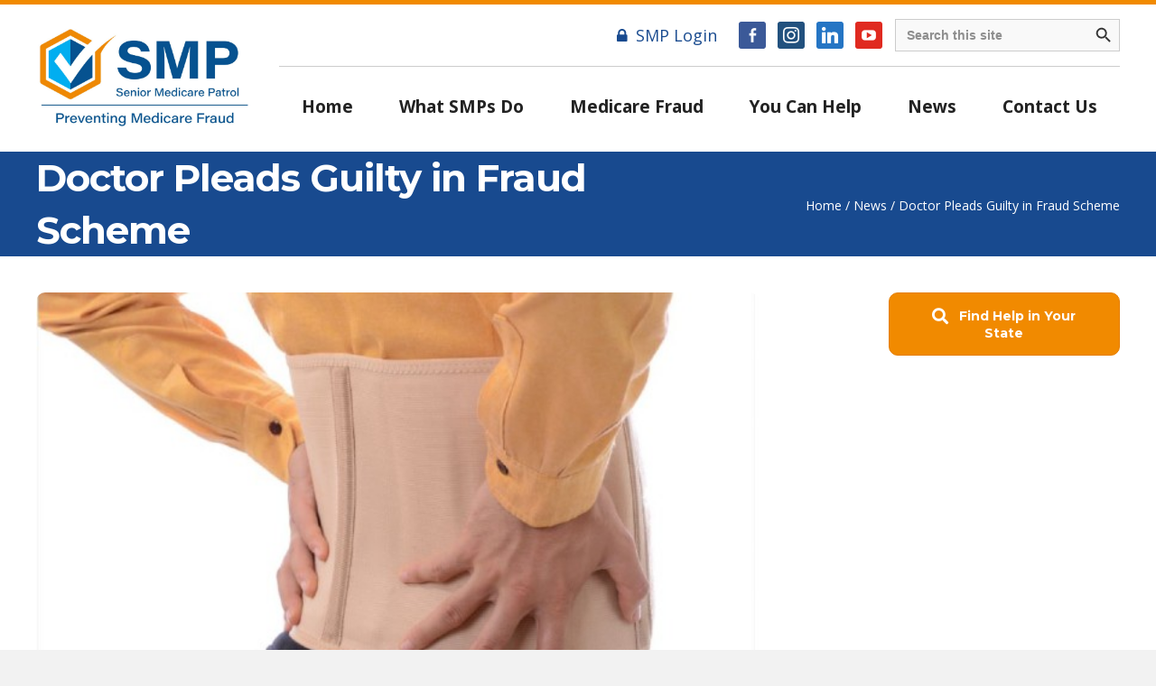

--- FILE ---
content_type: text/html; charset=UTF-8
request_url: https://smpresource.org/doctor-pleads-guilty-in-fraud-scheme/
body_size: 25543
content:
<!DOCTYPE html>
<html lang="en-US">
<head>
<meta charset="UTF-8" />
<script>
var gform;gform||(document.addEventListener("gform_main_scripts_loaded",function(){gform.scriptsLoaded=!0}),document.addEventListener("gform/theme/scripts_loaded",function(){gform.themeScriptsLoaded=!0}),window.addEventListener("DOMContentLoaded",function(){gform.domLoaded=!0}),gform={domLoaded:!1,scriptsLoaded:!1,themeScriptsLoaded:!1,isFormEditor:()=>"function"==typeof InitializeEditor,callIfLoaded:function(o){return!(!gform.domLoaded||!gform.scriptsLoaded||!gform.themeScriptsLoaded&&!gform.isFormEditor()||(gform.isFormEditor()&&console.warn("The use of gform.initializeOnLoaded() is deprecated in the form editor context and will be removed in Gravity Forms 3.1."),o(),0))},initializeOnLoaded:function(o){gform.callIfLoaded(o)||(document.addEventListener("gform_main_scripts_loaded",()=>{gform.scriptsLoaded=!0,gform.callIfLoaded(o)}),document.addEventListener("gform/theme/scripts_loaded",()=>{gform.themeScriptsLoaded=!0,gform.callIfLoaded(o)}),window.addEventListener("DOMContentLoaded",()=>{gform.domLoaded=!0,gform.callIfLoaded(o)}))},hooks:{action:{},filter:{}},addAction:function(o,r,e,t){gform.addHook("action",o,r,e,t)},addFilter:function(o,r,e,t){gform.addHook("filter",o,r,e,t)},doAction:function(o){gform.doHook("action",o,arguments)},applyFilters:function(o){return gform.doHook("filter",o,arguments)},removeAction:function(o,r){gform.removeHook("action",o,r)},removeFilter:function(o,r,e){gform.removeHook("filter",o,r,e)},addHook:function(o,r,e,t,n){null==gform.hooks[o][r]&&(gform.hooks[o][r]=[]);var d=gform.hooks[o][r];null==n&&(n=r+"_"+d.length),gform.hooks[o][r].push({tag:n,callable:e,priority:t=null==t?10:t})},doHook:function(r,o,e){var t;if(e=Array.prototype.slice.call(e,1),null!=gform.hooks[r][o]&&((o=gform.hooks[r][o]).sort(function(o,r){return o.priority-r.priority}),o.forEach(function(o){"function"!=typeof(t=o.callable)&&(t=window[t]),"action"==r?t.apply(null,e):e[0]=t.apply(null,e)})),"filter"==r)return e[0]},removeHook:function(o,r,t,n){var e;null!=gform.hooks[o][r]&&(e=(e=gform.hooks[o][r]).filter(function(o,r,e){return!!(null!=n&&n!=o.tag||null!=t&&t!=o.priority)}),gform.hooks[o][r]=e)}});
</script>

<meta name='viewport' content='width=device-width, initial-scale=1.0' />
<meta http-equiv='X-UA-Compatible' content='IE=edge' />
<link rel="profile" href="https://gmpg.org/xfn/11" />
<meta name='robots' content='index, follow, max-image-preview:large, max-snippet:-1, max-video-preview:-1' />
<meta name="dlm-version" content="5.1.6">
	<!-- This site is optimized with the Yoast SEO plugin v26.6 - https://yoast.com/wordpress/plugins/seo/ -->
	<title>Doctor Pleads Guilty in Fraud Scheme - Senior Medicare Patrol</title>
<link data-rocket-prefetch href="https://www.googletagmanager.com" rel="dns-prefetch">
<link data-rocket-prefetch href="https://connect.facebook.net" rel="dns-prefetch">
<link data-rocket-prefetch href="https://fonts.googleapis.com" rel="dns-prefetch">
<link data-rocket-prefetch href="https://cdn.by.wonderpush.com" rel="dns-prefetch">
<link data-rocket-prefetch href="https://googleads.g.doubleclick.net" rel="dns-prefetch">
<link data-rocket-prefetch href="https://cdn.userway.org" rel="dns-prefetch">
<link data-rocket-preload as="style" href="https://fonts.googleapis.com/css?family=Open%20Sans%3A400%2C700%7CMontserrat%3A700&#038;display=swap" rel="preload">
<link href="https://fonts.googleapis.com/css?family=Open%20Sans%3A400%2C700%7CMontserrat%3A700&#038;display=swap" media="print" onload="this.media=&#039;all&#039;" rel="stylesheet">
<noscript data-wpr-hosted-gf-parameters=""><link rel="stylesheet" href="https://fonts.googleapis.com/css?family=Open%20Sans%3A400%2C700%7CMontserrat%3A700&#038;display=swap"></noscript><link rel="preload" data-rocket-preload as="image" href="https://smpresource.org/wp-content/uploads/2023/02/Back-brace-1.jpg" imagesrcset="https://smpresource.org/wp-content/uploads/2023/02/Back-brace-1.jpg 600w, https://smpresource.org/wp-content/uploads/2023/02/Back-brace-1-300x158.jpg 300w" imagesizes="auto, (max-width: 600px) 100vw, 600px" fetchpriority="high">
	<link rel="canonical" href="https://smpresource.org/doctor-pleads-guilty-in-fraud-scheme/" />
	<meta property="og:locale" content="en_US" />
	<meta property="og:type" content="article" />
	<meta property="og:title" content="Doctor Pleads Guilty in Fraud Scheme - Senior Medicare Patrol" />
	<meta property="og:description" content="He admitted to prescribing braces without examining and calling patients." />
	<meta property="og:url" content="https://smpresource.org/doctor-pleads-guilty-in-fraud-scheme/" />
	<meta property="og:site_name" content="Senior Medicare Patrol" />
	<meta property="article:published_time" content="2021-04-14T13:00:00+00:00" />
	<meta property="article:modified_time" content="2023-06-18T09:27:49+00:00" />
	<meta property="og:image" content="https://smpresource.org/wp-content/uploads/2023/02/Back-brace-1.jpg" />
	<meta property="og:image:width" content="600" />
	<meta property="og:image:height" content="315" />
	<meta property="og:image:type" content="image/jpeg" />
	<meta name="author" content="Mario Shtika" />
	<meta name="twitter:card" content="summary_large_image" />
	<meta name="twitter:label1" content="Written by" />
	<meta name="twitter:data1" content="Mario Shtika" />
	<meta name="twitter:label2" content="Est. reading time" />
	<meta name="twitter:data2" content="1 minute" />
	<script type="application/ld+json" class="yoast-schema-graph">{"@context":"https://schema.org","@graph":[{"@type":"WebPage","@id":"https://smpresource.org/doctor-pleads-guilty-in-fraud-scheme/","url":"https://smpresource.org/doctor-pleads-guilty-in-fraud-scheme/","name":"Doctor Pleads Guilty in Fraud Scheme - Senior Medicare Patrol","isPartOf":{"@id":"https://smpresource.org/#website"},"primaryImageOfPage":{"@id":"https://smpresource.org/doctor-pleads-guilty-in-fraud-scheme/#primaryimage"},"image":{"@id":"https://smpresource.org/doctor-pleads-guilty-in-fraud-scheme/#primaryimage"},"thumbnailUrl":"https://smpresource.org/wp-content/uploads/2023/02/Back-brace-1.jpg","datePublished":"2021-04-14T13:00:00+00:00","dateModified":"2023-06-18T09:27:49+00:00","author":{"@id":"https://smpresource.org/#/schema/person/658d32f94170d5b5fc3fd8f45c51852e"},"breadcrumb":{"@id":"https://smpresource.org/doctor-pleads-guilty-in-fraud-scheme/#breadcrumb"},"inLanguage":"en-US","potentialAction":[{"@type":"ReadAction","target":["https://smpresource.org/doctor-pleads-guilty-in-fraud-scheme/"]}]},{"@type":"ImageObject","inLanguage":"en-US","@id":"https://smpresource.org/doctor-pleads-guilty-in-fraud-scheme/#primaryimage","url":"https://smpresource.org/wp-content/uploads/2023/02/Back-brace-1.jpg","contentUrl":"https://smpresource.org/wp-content/uploads/2023/02/Back-brace-1.jpg","width":600,"height":315},{"@type":"BreadcrumbList","@id":"https://smpresource.org/doctor-pleads-guilty-in-fraud-scheme/#breadcrumb","itemListElement":[{"@type":"ListItem","position":1,"name":"Home","item":"https://smpresource.org/"},{"@type":"ListItem","position":2,"name":"News","item":"https://smpresource.org/news/"},{"@type":"ListItem","position":3,"name":"Doctor Pleads Guilty in Fraud Scheme"}]},{"@type":"WebSite","@id":"https://smpresource.org/#website","url":"https://smpresource.org/","name":"Senior Medicare Patrol","description":"Medicare Fraud Protection","potentialAction":[{"@type":"SearchAction","target":{"@type":"EntryPoint","urlTemplate":"https://smpresource.org/?s={search_term_string}"},"query-input":{"@type":"PropertyValueSpecification","valueRequired":true,"valueName":"search_term_string"}}],"inLanguage":"en-US"},{"@type":"Person","@id":"https://smpresource.org/#/schema/person/658d32f94170d5b5fc3fd8f45c51852e","name":"Mario Shtika","image":{"@type":"ImageObject","inLanguage":"en-US","@id":"https://smpresource.org/#/schema/person/image/","url":"//www.gravatar.com/avatar/8119372bf284f3728af335822f4fefe2?s=96&#038;r=g&#038;d=mm","contentUrl":"//www.gravatar.com/avatar/8119372bf284f3728af335822f4fefe2?s=96&#038;r=g&#038;d=mm","caption":"Mario Shtika"}}]}</script>
	<!-- / Yoast SEO plugin. -->


<link rel='dns-prefetch' href='//fonts.googleapis.com' />
<link href='https://fonts.gstatic.com' crossorigin rel='preconnect' />
<link rel="alternate" type="application/rss+xml" title="Senior Medicare Patrol &raquo; Feed" href="https://smpresource.org/feed/" />
<link rel="alternate" type="application/rss+xml" title="Senior Medicare Patrol &raquo; Comments Feed" href="https://smpresource.org/comments/feed/" />
<link rel="alternate" type="application/rss+xml" title="Senior Medicare Patrol &raquo; Doctor Pleads Guilty in Fraud Scheme Comments Feed" href="https://smpresource.org/doctor-pleads-guilty-in-fraud-scheme/feed/" />
<link rel="alternate" title="oEmbed (JSON)" type="application/json+oembed" href="https://smpresource.org/wp-json/oembed/1.0/embed?url=https%3A%2F%2Fsmpresource.org%2Fdoctor-pleads-guilty-in-fraud-scheme%2F" />
<link rel="alternate" title="oEmbed (XML)" type="text/xml+oembed" href="https://smpresource.org/wp-json/oembed/1.0/embed?url=https%3A%2F%2Fsmpresource.org%2Fdoctor-pleads-guilty-in-fraud-scheme%2F&#038;format=xml" />
<link rel="preload" href="https://smpresource.org/wp-content/plugins/bb-plugin/fonts/fontawesome/5.15.4/webfonts/fa-solid-900.woff2" as="font" type="font/woff2" crossorigin="anonymous">
<link rel="preload" href="https://smpresource.org/wp-content/plugins/bb-plugin/fonts/fontawesome/5.15.4/webfonts/fa-regular-400.woff2" as="font" type="font/woff2" crossorigin="anonymous">
		<!-- This site uses the Google Analytics by MonsterInsights plugin v9.10.1 - Using Analytics tracking - https://www.monsterinsights.com/ -->
							<script src="//www.googletagmanager.com/gtag/js?id=G-FWTKYL4MH7"  data-cfasync="false" data-wpfc-render="false" async></script>
			<script data-cfasync="false" data-wpfc-render="false">
				var mi_version = '9.10.1';
				var mi_track_user = true;
				var mi_no_track_reason = '';
								var MonsterInsightsDefaultLocations = {"page_location":"https:\/\/smpresource.org\/doctor-pleads-guilty-in-fraud-scheme\/"};
								if ( typeof MonsterInsightsPrivacyGuardFilter === 'function' ) {
					var MonsterInsightsLocations = (typeof MonsterInsightsExcludeQuery === 'object') ? MonsterInsightsPrivacyGuardFilter( MonsterInsightsExcludeQuery ) : MonsterInsightsPrivacyGuardFilter( MonsterInsightsDefaultLocations );
				} else {
					var MonsterInsightsLocations = (typeof MonsterInsightsExcludeQuery === 'object') ? MonsterInsightsExcludeQuery : MonsterInsightsDefaultLocations;
				}

								var disableStrs = [
										'ga-disable-G-FWTKYL4MH7',
									];

				/* Function to detect opted out users */
				function __gtagTrackerIsOptedOut() {
					for (var index = 0; index < disableStrs.length; index++) {
						if (document.cookie.indexOf(disableStrs[index] + '=true') > -1) {
							return true;
						}
					}

					return false;
				}

				/* Disable tracking if the opt-out cookie exists. */
				if (__gtagTrackerIsOptedOut()) {
					for (var index = 0; index < disableStrs.length; index++) {
						window[disableStrs[index]] = true;
					}
				}

				/* Opt-out function */
				function __gtagTrackerOptout() {
					for (var index = 0; index < disableStrs.length; index++) {
						document.cookie = disableStrs[index] + '=true; expires=Thu, 31 Dec 2099 23:59:59 UTC; path=/';
						window[disableStrs[index]] = true;
					}
				}

				if ('undefined' === typeof gaOptout) {
					function gaOptout() {
						__gtagTrackerOptout();
					}
				}
								window.dataLayer = window.dataLayer || [];

				window.MonsterInsightsDualTracker = {
					helpers: {},
					trackers: {},
				};
				if (mi_track_user) {
					function __gtagDataLayer() {
						dataLayer.push(arguments);
					}

					function __gtagTracker(type, name, parameters) {
						if (!parameters) {
							parameters = {};
						}

						if (parameters.send_to) {
							__gtagDataLayer.apply(null, arguments);
							return;
						}

						if (type === 'event') {
														parameters.send_to = monsterinsights_frontend.v4_id;
							var hookName = name;
							if (typeof parameters['event_category'] !== 'undefined') {
								hookName = parameters['event_category'] + ':' + name;
							}

							if (typeof MonsterInsightsDualTracker.trackers[hookName] !== 'undefined') {
								MonsterInsightsDualTracker.trackers[hookName](parameters);
							} else {
								__gtagDataLayer('event', name, parameters);
							}
							
						} else {
							__gtagDataLayer.apply(null, arguments);
						}
					}

					__gtagTracker('js', new Date());
					__gtagTracker('set', {
						'developer_id.dZGIzZG': true,
											});
					if ( MonsterInsightsLocations.page_location ) {
						__gtagTracker('set', MonsterInsightsLocations);
					}
										__gtagTracker('config', 'G-FWTKYL4MH7', {"forceSSL":"true","link_attribution":"true"} );
										window.gtag = __gtagTracker;										(function () {
						/* https://developers.google.com/analytics/devguides/collection/analyticsjs/ */
						/* ga and __gaTracker compatibility shim. */
						var noopfn = function () {
							return null;
						};
						var newtracker = function () {
							return new Tracker();
						};
						var Tracker = function () {
							return null;
						};
						var p = Tracker.prototype;
						p.get = noopfn;
						p.set = noopfn;
						p.send = function () {
							var args = Array.prototype.slice.call(arguments);
							args.unshift('send');
							__gaTracker.apply(null, args);
						};
						var __gaTracker = function () {
							var len = arguments.length;
							if (len === 0) {
								return;
							}
							var f = arguments[len - 1];
							if (typeof f !== 'object' || f === null || typeof f.hitCallback !== 'function') {
								if ('send' === arguments[0]) {
									var hitConverted, hitObject = false, action;
									if ('event' === arguments[1]) {
										if ('undefined' !== typeof arguments[3]) {
											hitObject = {
												'eventAction': arguments[3],
												'eventCategory': arguments[2],
												'eventLabel': arguments[4],
												'value': arguments[5] ? arguments[5] : 1,
											}
										}
									}
									if ('pageview' === arguments[1]) {
										if ('undefined' !== typeof arguments[2]) {
											hitObject = {
												'eventAction': 'page_view',
												'page_path': arguments[2],
											}
										}
									}
									if (typeof arguments[2] === 'object') {
										hitObject = arguments[2];
									}
									if (typeof arguments[5] === 'object') {
										Object.assign(hitObject, arguments[5]);
									}
									if ('undefined' !== typeof arguments[1].hitType) {
										hitObject = arguments[1];
										if ('pageview' === hitObject.hitType) {
											hitObject.eventAction = 'page_view';
										}
									}
									if (hitObject) {
										action = 'timing' === arguments[1].hitType ? 'timing_complete' : hitObject.eventAction;
										hitConverted = mapArgs(hitObject);
										__gtagTracker('event', action, hitConverted);
									}
								}
								return;
							}

							function mapArgs(args) {
								var arg, hit = {};
								var gaMap = {
									'eventCategory': 'event_category',
									'eventAction': 'event_action',
									'eventLabel': 'event_label',
									'eventValue': 'event_value',
									'nonInteraction': 'non_interaction',
									'timingCategory': 'event_category',
									'timingVar': 'name',
									'timingValue': 'value',
									'timingLabel': 'event_label',
									'page': 'page_path',
									'location': 'page_location',
									'title': 'page_title',
									'referrer' : 'page_referrer',
								};
								for (arg in args) {
																		if (!(!args.hasOwnProperty(arg) || !gaMap.hasOwnProperty(arg))) {
										hit[gaMap[arg]] = args[arg];
									} else {
										hit[arg] = args[arg];
									}
								}
								return hit;
							}

							try {
								f.hitCallback();
							} catch (ex) {
							}
						};
						__gaTracker.create = newtracker;
						__gaTracker.getByName = newtracker;
						__gaTracker.getAll = function () {
							return [];
						};
						__gaTracker.remove = noopfn;
						__gaTracker.loaded = true;
						window['__gaTracker'] = __gaTracker;
					})();
									} else {
										console.log("");
					(function () {
						function __gtagTracker() {
							return null;
						}

						window['__gtagTracker'] = __gtagTracker;
						window['gtag'] = __gtagTracker;
					})();
									}
			</script>
							<!-- / Google Analytics by MonsterInsights -->
				<style id="content-control-block-styles">
			@media (max-width: 640px) {
	.cc-hide-on-mobile {
		display: none !important;
	}
}
@media (min-width: 641px) and (max-width: 920px) {
	.cc-hide-on-tablet {
		display: none !important;
	}
}
@media (min-width: 921px) and (max-width: 1440px) {
	.cc-hide-on-desktop {
		display: none !important;
	}
}		</style>
		<style id='wp-img-auto-sizes-contain-inline-css'>
img:is([sizes=auto i],[sizes^="auto," i]){contain-intrinsic-size:3000px 1500px}
/*# sourceURL=wp-img-auto-sizes-contain-inline-css */
</style>
<link rel='stylesheet' id='dashicons-css' href='https://smpresource.org/wp-includes/css/dashicons.min.css?ver=6.9' media='all' />
<link rel='stylesheet' id='post-views-counter-frontend-css' href='https://smpresource.org/wp-content/plugins/post-views-counter/css/frontend.min.css?ver=1.6.0' media='all' />
<style id='wp-emoji-styles-inline-css'>

	img.wp-smiley, img.emoji {
		display: inline !important;
		border: none !important;
		box-shadow: none !important;
		height: 1em !important;
		width: 1em !important;
		margin: 0 0.07em !important;
		vertical-align: -0.1em !important;
		background: none !important;
		padding: 0 !important;
	}
/*# sourceURL=wp-emoji-styles-inline-css */
</style>
<style id='wp-block-library-inline-css'>
:root{--wp-block-synced-color:#7a00df;--wp-block-synced-color--rgb:122,0,223;--wp-bound-block-color:var(--wp-block-synced-color);--wp-editor-canvas-background:#ddd;--wp-admin-theme-color:#007cba;--wp-admin-theme-color--rgb:0,124,186;--wp-admin-theme-color-darker-10:#006ba1;--wp-admin-theme-color-darker-10--rgb:0,107,160.5;--wp-admin-theme-color-darker-20:#005a87;--wp-admin-theme-color-darker-20--rgb:0,90,135;--wp-admin-border-width-focus:2px}@media (min-resolution:192dpi){:root{--wp-admin-border-width-focus:1.5px}}.wp-element-button{cursor:pointer}:root .has-very-light-gray-background-color{background-color:#eee}:root .has-very-dark-gray-background-color{background-color:#313131}:root .has-very-light-gray-color{color:#eee}:root .has-very-dark-gray-color{color:#313131}:root .has-vivid-green-cyan-to-vivid-cyan-blue-gradient-background{background:linear-gradient(135deg,#00d084,#0693e3)}:root .has-purple-crush-gradient-background{background:linear-gradient(135deg,#34e2e4,#4721fb 50%,#ab1dfe)}:root .has-hazy-dawn-gradient-background{background:linear-gradient(135deg,#faaca8,#dad0ec)}:root .has-subdued-olive-gradient-background{background:linear-gradient(135deg,#fafae1,#67a671)}:root .has-atomic-cream-gradient-background{background:linear-gradient(135deg,#fdd79a,#004a59)}:root .has-nightshade-gradient-background{background:linear-gradient(135deg,#330968,#31cdcf)}:root .has-midnight-gradient-background{background:linear-gradient(135deg,#020381,#2874fc)}:root{--wp--preset--font-size--normal:16px;--wp--preset--font-size--huge:42px}.has-regular-font-size{font-size:1em}.has-larger-font-size{font-size:2.625em}.has-normal-font-size{font-size:var(--wp--preset--font-size--normal)}.has-huge-font-size{font-size:var(--wp--preset--font-size--huge)}.has-text-align-center{text-align:center}.has-text-align-left{text-align:left}.has-text-align-right{text-align:right}.has-fit-text{white-space:nowrap!important}#end-resizable-editor-section{display:none}.aligncenter{clear:both}.items-justified-left{justify-content:flex-start}.items-justified-center{justify-content:center}.items-justified-right{justify-content:flex-end}.items-justified-space-between{justify-content:space-between}.screen-reader-text{border:0;clip-path:inset(50%);height:1px;margin:-1px;overflow:hidden;padding:0;position:absolute;width:1px;word-wrap:normal!important}.screen-reader-text:focus{background-color:#ddd;clip-path:none;color:#444;display:block;font-size:1em;height:auto;left:5px;line-height:normal;padding:15px 23px 14px;text-decoration:none;top:5px;width:auto;z-index:100000}html :where(.has-border-color){border-style:solid}html :where([style*=border-top-color]){border-top-style:solid}html :where([style*=border-right-color]){border-right-style:solid}html :where([style*=border-bottom-color]){border-bottom-style:solid}html :where([style*=border-left-color]){border-left-style:solid}html :where([style*=border-width]){border-style:solid}html :where([style*=border-top-width]){border-top-style:solid}html :where([style*=border-right-width]){border-right-style:solid}html :where([style*=border-bottom-width]){border-bottom-style:solid}html :where([style*=border-left-width]){border-left-style:solid}html :where(img[class*=wp-image-]){height:auto;max-width:100%}:where(figure){margin:0 0 1em}html :where(.is-position-sticky){--wp-admin--admin-bar--position-offset:var(--wp-admin--admin-bar--height,0px)}@media screen and (max-width:600px){html :where(.is-position-sticky){--wp-admin--admin-bar--position-offset:0px}}

/*# sourceURL=wp-block-library-inline-css */
</style><style id='global-styles-inline-css'>
:root{--wp--preset--aspect-ratio--square: 1;--wp--preset--aspect-ratio--4-3: 4/3;--wp--preset--aspect-ratio--3-4: 3/4;--wp--preset--aspect-ratio--3-2: 3/2;--wp--preset--aspect-ratio--2-3: 2/3;--wp--preset--aspect-ratio--16-9: 16/9;--wp--preset--aspect-ratio--9-16: 9/16;--wp--preset--color--black: #000000;--wp--preset--color--cyan-bluish-gray: #abb8c3;--wp--preset--color--white: #ffffff;--wp--preset--color--pale-pink: #f78da7;--wp--preset--color--vivid-red: #cf2e2e;--wp--preset--color--luminous-vivid-orange: #ff6900;--wp--preset--color--luminous-vivid-amber: #fcb900;--wp--preset--color--light-green-cyan: #7bdcb5;--wp--preset--color--vivid-green-cyan: #00d084;--wp--preset--color--pale-cyan-blue: #8ed1fc;--wp--preset--color--vivid-cyan-blue: #0693e3;--wp--preset--color--vivid-purple: #9b51e0;--wp--preset--color--fl-heading-text: #333333;--wp--preset--color--fl-body-bg: #f2f2f2;--wp--preset--color--fl-body-text: #757575;--wp--preset--color--fl-accent: #2b7bb9;--wp--preset--color--fl-accent-hover: #2b7bb9;--wp--preset--color--fl-topbar-bg: #ffffff;--wp--preset--color--fl-topbar-text: #757575;--wp--preset--color--fl-topbar-link: #2b7bb9;--wp--preset--color--fl-topbar-hover: #2b7bb9;--wp--preset--color--fl-header-bg: #ffffff;--wp--preset--color--fl-header-text: #757575;--wp--preset--color--fl-header-link: #757575;--wp--preset--color--fl-header-hover: #2b7bb9;--wp--preset--color--fl-nav-bg: #ffffff;--wp--preset--color--fl-nav-link: #757575;--wp--preset--color--fl-nav-hover: #2b7bb9;--wp--preset--color--fl-content-bg: #ffffff;--wp--preset--color--fl-footer-widgets-bg: #ffffff;--wp--preset--color--fl-footer-widgets-text: #757575;--wp--preset--color--fl-footer-widgets-link: #2b7bb9;--wp--preset--color--fl-footer-widgets-hover: #2b7bb9;--wp--preset--color--fl-footer-bg: #ffffff;--wp--preset--color--fl-footer-text: #757575;--wp--preset--color--fl-footer-link: #2b7bb9;--wp--preset--color--fl-footer-hover: #2b7bb9;--wp--preset--gradient--vivid-cyan-blue-to-vivid-purple: linear-gradient(135deg,rgb(6,147,227) 0%,rgb(155,81,224) 100%);--wp--preset--gradient--light-green-cyan-to-vivid-green-cyan: linear-gradient(135deg,rgb(122,220,180) 0%,rgb(0,208,130) 100%);--wp--preset--gradient--luminous-vivid-amber-to-luminous-vivid-orange: linear-gradient(135deg,rgb(252,185,0) 0%,rgb(255,105,0) 100%);--wp--preset--gradient--luminous-vivid-orange-to-vivid-red: linear-gradient(135deg,rgb(255,105,0) 0%,rgb(207,46,46) 100%);--wp--preset--gradient--very-light-gray-to-cyan-bluish-gray: linear-gradient(135deg,rgb(238,238,238) 0%,rgb(169,184,195) 100%);--wp--preset--gradient--cool-to-warm-spectrum: linear-gradient(135deg,rgb(74,234,220) 0%,rgb(151,120,209) 20%,rgb(207,42,186) 40%,rgb(238,44,130) 60%,rgb(251,105,98) 80%,rgb(254,248,76) 100%);--wp--preset--gradient--blush-light-purple: linear-gradient(135deg,rgb(255,206,236) 0%,rgb(152,150,240) 100%);--wp--preset--gradient--blush-bordeaux: linear-gradient(135deg,rgb(254,205,165) 0%,rgb(254,45,45) 50%,rgb(107,0,62) 100%);--wp--preset--gradient--luminous-dusk: linear-gradient(135deg,rgb(255,203,112) 0%,rgb(199,81,192) 50%,rgb(65,88,208) 100%);--wp--preset--gradient--pale-ocean: linear-gradient(135deg,rgb(255,245,203) 0%,rgb(182,227,212) 50%,rgb(51,167,181) 100%);--wp--preset--gradient--electric-grass: linear-gradient(135deg,rgb(202,248,128) 0%,rgb(113,206,126) 100%);--wp--preset--gradient--midnight: linear-gradient(135deg,rgb(2,3,129) 0%,rgb(40,116,252) 100%);--wp--preset--font-size--small: 13px;--wp--preset--font-size--medium: 20px;--wp--preset--font-size--large: 36px;--wp--preset--font-size--x-large: 42px;--wp--preset--spacing--20: 0.44rem;--wp--preset--spacing--30: 0.67rem;--wp--preset--spacing--40: 1rem;--wp--preset--spacing--50: 1.5rem;--wp--preset--spacing--60: 2.25rem;--wp--preset--spacing--70: 3.38rem;--wp--preset--spacing--80: 5.06rem;--wp--preset--shadow--natural: 6px 6px 9px rgba(0, 0, 0, 0.2);--wp--preset--shadow--deep: 12px 12px 50px rgba(0, 0, 0, 0.4);--wp--preset--shadow--sharp: 6px 6px 0px rgba(0, 0, 0, 0.2);--wp--preset--shadow--outlined: 6px 6px 0px -3px rgb(255, 255, 255), 6px 6px rgb(0, 0, 0);--wp--preset--shadow--crisp: 6px 6px 0px rgb(0, 0, 0);}:where(.is-layout-flex){gap: 0.5em;}:where(.is-layout-grid){gap: 0.5em;}body .is-layout-flex{display: flex;}.is-layout-flex{flex-wrap: wrap;align-items: center;}.is-layout-flex > :is(*, div){margin: 0;}body .is-layout-grid{display: grid;}.is-layout-grid > :is(*, div){margin: 0;}:where(.wp-block-columns.is-layout-flex){gap: 2em;}:where(.wp-block-columns.is-layout-grid){gap: 2em;}:where(.wp-block-post-template.is-layout-flex){gap: 1.25em;}:where(.wp-block-post-template.is-layout-grid){gap: 1.25em;}.has-black-color{color: var(--wp--preset--color--black) !important;}.has-cyan-bluish-gray-color{color: var(--wp--preset--color--cyan-bluish-gray) !important;}.has-white-color{color: var(--wp--preset--color--white) !important;}.has-pale-pink-color{color: var(--wp--preset--color--pale-pink) !important;}.has-vivid-red-color{color: var(--wp--preset--color--vivid-red) !important;}.has-luminous-vivid-orange-color{color: var(--wp--preset--color--luminous-vivid-orange) !important;}.has-luminous-vivid-amber-color{color: var(--wp--preset--color--luminous-vivid-amber) !important;}.has-light-green-cyan-color{color: var(--wp--preset--color--light-green-cyan) !important;}.has-vivid-green-cyan-color{color: var(--wp--preset--color--vivid-green-cyan) !important;}.has-pale-cyan-blue-color{color: var(--wp--preset--color--pale-cyan-blue) !important;}.has-vivid-cyan-blue-color{color: var(--wp--preset--color--vivid-cyan-blue) !important;}.has-vivid-purple-color{color: var(--wp--preset--color--vivid-purple) !important;}.has-black-background-color{background-color: var(--wp--preset--color--black) !important;}.has-cyan-bluish-gray-background-color{background-color: var(--wp--preset--color--cyan-bluish-gray) !important;}.has-white-background-color{background-color: var(--wp--preset--color--white) !important;}.has-pale-pink-background-color{background-color: var(--wp--preset--color--pale-pink) !important;}.has-vivid-red-background-color{background-color: var(--wp--preset--color--vivid-red) !important;}.has-luminous-vivid-orange-background-color{background-color: var(--wp--preset--color--luminous-vivid-orange) !important;}.has-luminous-vivid-amber-background-color{background-color: var(--wp--preset--color--luminous-vivid-amber) !important;}.has-light-green-cyan-background-color{background-color: var(--wp--preset--color--light-green-cyan) !important;}.has-vivid-green-cyan-background-color{background-color: var(--wp--preset--color--vivid-green-cyan) !important;}.has-pale-cyan-blue-background-color{background-color: var(--wp--preset--color--pale-cyan-blue) !important;}.has-vivid-cyan-blue-background-color{background-color: var(--wp--preset--color--vivid-cyan-blue) !important;}.has-vivid-purple-background-color{background-color: var(--wp--preset--color--vivid-purple) !important;}.has-black-border-color{border-color: var(--wp--preset--color--black) !important;}.has-cyan-bluish-gray-border-color{border-color: var(--wp--preset--color--cyan-bluish-gray) !important;}.has-white-border-color{border-color: var(--wp--preset--color--white) !important;}.has-pale-pink-border-color{border-color: var(--wp--preset--color--pale-pink) !important;}.has-vivid-red-border-color{border-color: var(--wp--preset--color--vivid-red) !important;}.has-luminous-vivid-orange-border-color{border-color: var(--wp--preset--color--luminous-vivid-orange) !important;}.has-luminous-vivid-amber-border-color{border-color: var(--wp--preset--color--luminous-vivid-amber) !important;}.has-light-green-cyan-border-color{border-color: var(--wp--preset--color--light-green-cyan) !important;}.has-vivid-green-cyan-border-color{border-color: var(--wp--preset--color--vivid-green-cyan) !important;}.has-pale-cyan-blue-border-color{border-color: var(--wp--preset--color--pale-cyan-blue) !important;}.has-vivid-cyan-blue-border-color{border-color: var(--wp--preset--color--vivid-cyan-blue) !important;}.has-vivid-purple-border-color{border-color: var(--wp--preset--color--vivid-purple) !important;}.has-vivid-cyan-blue-to-vivid-purple-gradient-background{background: var(--wp--preset--gradient--vivid-cyan-blue-to-vivid-purple) !important;}.has-light-green-cyan-to-vivid-green-cyan-gradient-background{background: var(--wp--preset--gradient--light-green-cyan-to-vivid-green-cyan) !important;}.has-luminous-vivid-amber-to-luminous-vivid-orange-gradient-background{background: var(--wp--preset--gradient--luminous-vivid-amber-to-luminous-vivid-orange) !important;}.has-luminous-vivid-orange-to-vivid-red-gradient-background{background: var(--wp--preset--gradient--luminous-vivid-orange-to-vivid-red) !important;}.has-very-light-gray-to-cyan-bluish-gray-gradient-background{background: var(--wp--preset--gradient--very-light-gray-to-cyan-bluish-gray) !important;}.has-cool-to-warm-spectrum-gradient-background{background: var(--wp--preset--gradient--cool-to-warm-spectrum) !important;}.has-blush-light-purple-gradient-background{background: var(--wp--preset--gradient--blush-light-purple) !important;}.has-blush-bordeaux-gradient-background{background: var(--wp--preset--gradient--blush-bordeaux) !important;}.has-luminous-dusk-gradient-background{background: var(--wp--preset--gradient--luminous-dusk) !important;}.has-pale-ocean-gradient-background{background: var(--wp--preset--gradient--pale-ocean) !important;}.has-electric-grass-gradient-background{background: var(--wp--preset--gradient--electric-grass) !important;}.has-midnight-gradient-background{background: var(--wp--preset--gradient--midnight) !important;}.has-small-font-size{font-size: var(--wp--preset--font-size--small) !important;}.has-medium-font-size{font-size: var(--wp--preset--font-size--medium) !important;}.has-large-font-size{font-size: var(--wp--preset--font-size--large) !important;}.has-x-large-font-size{font-size: var(--wp--preset--font-size--x-large) !important;}
/*# sourceURL=global-styles-inline-css */
</style>

<style id='classic-theme-styles-inline-css'>
/*! This file is auto-generated */
.wp-block-button__link{color:#fff;background-color:#32373c;border-radius:9999px;box-shadow:none;text-decoration:none;padding:calc(.667em + 2px) calc(1.333em + 2px);font-size:1.125em}.wp-block-file__button{background:#32373c;color:#fff;text-decoration:none}
/*# sourceURL=/wp-includes/css/classic-themes.min.css */
</style>
<link rel='stylesheet' id='content-control-block-styles-css' href='https://smpresource.org/wp-content/plugins/content-control/dist/style-block-editor.css?ver=2.6.5' media='all' />
<link rel='stylesheet' id='wpavefrsz-style-css' href='https://smpresource.org/wp-content/plugins/easy-font-resize/style.css?ver=1.0.15' media='all' />
<link rel='stylesheet' id='smp-locator-zebra-css' href='https://smpresource.org/wp-content/plugins/smp-apppresser-locator/assets/js/zebra/dist/css/flat/zebra_dialog.min.css?ver=3.0.5' media='all' />
<link rel='stylesheet' id='smp-locator-css' href='https://smpresource.org/wp-content/plugins/smp-apppresser-locator/assets/css/smp-locator.css?ver=1.0.16' media='all' />
<link rel='stylesheet' id='main-style-css' href='https://smpresource.org/wp-content/plugins/smp-apppresser/includes/frontend/assets/css/main.css?ver=2.35.2' media='all' />
<link rel='stylesheet' id='wpos-slick-style-css' href='https://smpresource.org/wp-content/plugins/timeline-and-history-slider/assets/css/slick.css?ver=2.4.5' media='all' />
<link rel='stylesheet' id='tahs-public-style-css' href='https://smpresource.org/wp-content/plugins/timeline-and-history-slider/assets/css/slick-slider-style.css?ver=2.4.5' media='all' />
<link rel='stylesheet' id='wp-event-manager-calendar-frontend-css' href='https://smpresource.org/wp-content/plugins/wp-event-manager-calendar/assets/css/frontend.min.css?ver=6.9' media='all' />
<link rel='stylesheet' id='wp-event-manager-calendar-day-view-css' href='https://smpresource.org/wp-content/plugins/wp-event-manager-calendar/assets/css/day-view.css?ver=6.9' media='all' />
<link rel='stylesheet' id='chosen-css' href='https://smpresource.org/wp-content/plugins/wp-event-manager/assets/css/chosen.css?ver=6.9' media='all' />
<link rel='stylesheet' id='wp-event-manager-frontend-css' href='https://smpresource.org/wp-content/plugins/wp-event-manager/assets/css/frontend.min.css?ver=6.9' media='all' />
<link rel='stylesheet' id='wp-event-manager-jquery-ui-css-css' href='https://smpresource.org/wp-content/plugins/wp-event-manager/assets/js/jquery-ui/jquery-ui.css?ver=6.9' media='all' />
<link rel='stylesheet' id='wp-event-manager-jquery-timepicker-css-css' href='https://smpresource.org/wp-content/plugins/wp-event-manager/assets/js/jquery-timepicker/jquery.timepicker.min.css?ver=6.9' media='all' />
<link rel='stylesheet' id='wp-event-manager-grid-style-css' href='https://smpresource.org/wp-content/plugins/wp-event-manager/assets/css/wpem-grid.min.css?ver=6.9' media='all' />
<link rel='stylesheet' id='wp-event-manager-font-style-css' href='https://smpresource.org/wp-content/plugins/wp-event-manager/assets/fonts/style.css?ver=6.9' media='all' />
<link rel='stylesheet' id='learndash_quiz_front_css-css' href='//smpresource.org/wp-content/plugins/sfwd-lms/themes/legacy/templates/learndash_quiz_front.min.css?ver=4.25.7.1' media='all' />
<link rel='stylesheet' id='learndash-css' href='//smpresource.org/wp-content/plugins/sfwd-lms/src/assets/dist/css/styles.css?ver=4.25.7.1' media='all' />
<link rel='stylesheet' id='jquery-dropdown-css-css' href='//smpresource.org/wp-content/plugins/sfwd-lms/assets/css/jquery.dropdown.min.css?ver=4.25.7.1' media='all' />
<link rel='stylesheet' id='learndash_lesson_video-css' href='//smpresource.org/wp-content/plugins/sfwd-lms/themes/legacy/templates/learndash_lesson_video.min.css?ver=4.25.7.1' media='all' />
<link rel='stylesheet' id='learndash-admin-bar-css' href='https://smpresource.org/wp-content/plugins/sfwd-lms/src/assets/dist/css/admin-bar/styles.css?ver=4.25.7.1' media='all' />
<link rel='stylesheet' id='learndash-course-grid-skin-grid-css' href='https://smpresource.org/wp-content/plugins/sfwd-lms/includes/course-grid/templates/skins/grid/style.css?ver=4.25.7.1' media='all' />
<link rel='stylesheet' id='learndash-course-grid-pagination-css' href='https://smpresource.org/wp-content/plugins/sfwd-lms/includes/course-grid/templates/pagination/style.css?ver=4.25.7.1' media='all' />
<link rel='stylesheet' id='learndash-course-grid-filter-css' href='https://smpresource.org/wp-content/plugins/sfwd-lms/includes/course-grid/templates/filter/style.css?ver=4.25.7.1' media='all' />
<link rel='stylesheet' id='learndash-course-grid-card-grid-1-css' href='https://smpresource.org/wp-content/plugins/sfwd-lms/includes/course-grid/templates/cards/grid-1/style.css?ver=4.25.7.1' media='all' />
<link rel='stylesheet' id='ivory-search-styles-css' href='https://smpresource.org/wp-content/plugins/add-search-to-menu/public/css/ivory-search.min.css?ver=5.5.13' media='all' />
<link rel='stylesheet' id='font-awesome-5-css' href='https://smpresource.org/wp-content/plugins/bb-plugin/fonts/fontawesome/5.15.4/css/all.min.css?ver=2.9.4.1' media='all' />
<link rel='stylesheet' id='jquery-magnificpopup-css' href='https://smpresource.org/wp-content/plugins/bb-plugin/css/jquery.magnificpopup.min.css?ver=2.9.4.1' media='all' />
<link rel='stylesheet' id='fl-builder-layout-bundle-baca710a10a9ba9ccc7b6dd705ff368b-css' href='https://smpresource.org/wp-content/uploads/bb-plugin/cache/baca710a10a9ba9ccc7b6dd705ff368b-layout-bundle.css?ver=2.9.4.1-1.5.2.1' media='all' />
<link rel='stylesheet' id='smp-jbox-css' href='https://smpresource.org/wp-content/themes/smpresources/assets/js/jbox/dist/jBox.all.min.css?ver=1.3.3' media='all' />
<link rel='stylesheet' id='learndash-front-css' href='//smpresource.org/wp-content/plugins/sfwd-lms/themes/ld30/assets/css/learndash.min.css?ver=4.25.7.1' media='all' />
<style id='learndash-front-inline-css'>
		.learndash-wrapper .ld-item-list .ld-item-list-item.ld-is-next,
		.learndash-wrapper .wpProQuiz_content .wpProQuiz_questionListItem label:focus-within {
			border-color: #00a2e8;
		}

		/*
		.learndash-wrapper a:not(.ld-button):not(#quiz_continue_link):not(.ld-focus-menu-link):not(.btn-blue):not(#quiz_continue_link):not(.ld-js-register-account):not(#ld-focus-mode-course-heading):not(#btn-join):not(.ld-item-name):not(.ld-table-list-item-preview):not(.ld-lesson-item-preview-heading),
		 */

		.learndash-wrapper .ld-breadcrumbs a,
		.learndash-wrapper .ld-lesson-item.ld-is-current-lesson .ld-lesson-item-preview-heading,
		.learndash-wrapper .ld-lesson-item.ld-is-current-lesson .ld-lesson-title,
		.learndash-wrapper .ld-primary-color-hover:hover,
		.learndash-wrapper .ld-primary-color,
		.learndash-wrapper .ld-primary-color-hover:hover,
		.learndash-wrapper .ld-primary-color,
		.learndash-wrapper .ld-tabs .ld-tabs-navigation .ld-tab.ld-active,
		.learndash-wrapper .ld-button.ld-button-transparent,
		.learndash-wrapper .ld-button.ld-button-reverse,
		.learndash-wrapper .ld-icon-certificate,
		.learndash-wrapper .ld-login-modal .ld-login-modal-login .ld-modal-heading,
		#wpProQuiz_user_content a,
		.learndash-wrapper .ld-item-list .ld-item-list-item a.ld-item-name:hover,
		.learndash-wrapper .ld-focus-comments__heading-actions .ld-expand-button,
		.learndash-wrapper .ld-focus-comments__heading a,
		.learndash-wrapper .ld-focus-comments .comment-respond a,
		.learndash-wrapper .ld-focus-comment .ld-comment-reply a.comment-reply-link:hover,
		.learndash-wrapper .ld-expand-button.ld-button-alternate {
			color: #00a2e8 !important;
		}

		.learndash-wrapper .ld-focus-comment.bypostauthor>.ld-comment-wrapper,
		.learndash-wrapper .ld-focus-comment.role-group_leader>.ld-comment-wrapper,
		.learndash-wrapper .ld-focus-comment.role-administrator>.ld-comment-wrapper {
			background-color:rgba(0, 162, 232, 0.03) !important;
		}


		.learndash-wrapper .ld-primary-background,
		.learndash-wrapper .ld-tabs .ld-tabs-navigation .ld-tab.ld-active:after {
			background: #00a2e8 !important;
		}



		.learndash-wrapper .ld-course-navigation .ld-lesson-item.ld-is-current-lesson .ld-status-incomplete,
		.learndash-wrapper .ld-focus-comment.bypostauthor:not(.ptype-sfwd-assignment) >.ld-comment-wrapper>.ld-comment-avatar img,
		.learndash-wrapper .ld-focus-comment.role-group_leader>.ld-comment-wrapper>.ld-comment-avatar img,
		.learndash-wrapper .ld-focus-comment.role-administrator>.ld-comment-wrapper>.ld-comment-avatar img {
			border-color: #00a2e8 !important;
		}



		.learndash-wrapper .ld-loading::before {
			border-top:3px solid #00a2e8 !important;
		}

		.learndash-wrapper .ld-button:hover:not([disabled]):not(.ld-button-transparent):not(.ld--ignore-inline-css),
		#learndash-tooltips .ld-tooltip:after,
		#learndash-tooltips .ld-tooltip,
		.ld-tooltip:not(.ld-tooltip--modern) [role="tooltip"],
		.learndash-wrapper .ld-primary-background,
		.learndash-wrapper .btn-join:not(.ld--ignore-inline-css),
		.learndash-wrapper #btn-join:not(.ld--ignore-inline-css),
		.learndash-wrapper .ld-button:not([disabled]):not(.ld-button-reverse):not(.ld-button-transparent):not(.ld--ignore-inline-css),
		.learndash-wrapper .ld-expand-button:not([disabled]),
		.learndash-wrapper .wpProQuiz_content .wpProQuiz_button:not([disabled]):not(.wpProQuiz_button_reShowQuestion):not(.wpProQuiz_button_restartQuiz),
		.learndash-wrapper .wpProQuiz_content .wpProQuiz_button2:not([disabled]),
		.learndash-wrapper .ld-focus .ld-focus-sidebar .ld-course-navigation-heading,
		.learndash-wrapper .ld-focus-comments .form-submit #submit,
		.learndash-wrapper .ld-login-modal input[type='submit']:not([disabled]),
		.learndash-wrapper .ld-login-modal .ld-login-modal-register:not([disabled]),
		.learndash-wrapper .wpProQuiz_content .wpProQuiz_certificate a.btn-blue:not([disabled]),
		.learndash-wrapper .ld-focus .ld-focus-header .ld-user-menu .ld-user-menu-items a:not([disabled]),
		#wpProQuiz_user_content table.wp-list-table thead th,
		#wpProQuiz_overlay_close:not([disabled]),
		.learndash-wrapper .ld-expand-button.ld-button-alternate:not([disabled]) .ld-icon {
			background-color: #00a2e8 !important;
			color: #000000;
		}

		.learndash-wrapper .ld-focus .ld-focus-sidebar .ld-focus-sidebar-trigger:not([disabled]):not(:hover):not(:focus) .ld-icon {
			background-color: #00a2e8;
		}

		.learndash-wrapper .ld-focus .ld-focus-sidebar .ld-focus-sidebar-trigger:hover .ld-icon,
		.learndash-wrapper .ld-focus .ld-focus-sidebar .ld-focus-sidebar-trigger:focus .ld-icon {
			border-color: #00a2e8;
			color: #00a2e8;
		}

		.learndash-wrapper .ld-button:focus:not(.ld-button-transparent):not(.ld--ignore-inline-css),
		.learndash-wrapper .btn-join:focus:not(.ld--ignore-inline-css),
		.learndash-wrapper #btn-join:focus:not(.ld--ignore-inline-css),
		.learndash-wrapper .ld-expand-button:focus,
		.learndash-wrapper .wpProQuiz_content .wpProQuiz_button:not(.wpProQuiz_button_reShowQuestion):focus:not(.wpProQuiz_button_restartQuiz),
		.learndash-wrapper .wpProQuiz_content .wpProQuiz_button2:focus,
		.learndash-wrapper .ld-focus-comments .form-submit #submit,
		.learndash-wrapper .ld-login-modal input[type='submit']:focus,
		.learndash-wrapper .ld-login-modal .ld-login-modal-register:focus,
		.learndash-wrapper .wpProQuiz_content .wpProQuiz_certificate a.btn-blue:focus {
			opacity: 0.75; /* Replicates the hover/focus states pre-4.21.3. */
			outline-color: #00a2e8;
		}

		.learndash-wrapper .ld-button:hover:not(.ld-button-transparent):not(.ld--ignore-inline-css),
		.learndash-wrapper .btn-join:hover:not(.ld--ignore-inline-css),
		.learndash-wrapper #btn-join:hover:not(.ld--ignore-inline-css),
		.learndash-wrapper .ld-expand-button:hover,
		.learndash-wrapper .wpProQuiz_content .wpProQuiz_button:not(.wpProQuiz_button_reShowQuestion):hover:not(.wpProQuiz_button_restartQuiz),
		.learndash-wrapper .wpProQuiz_content .wpProQuiz_button2:hover,
		.learndash-wrapper .ld-focus-comments .form-submit #submit,
		.learndash-wrapper .ld-login-modal input[type='submit']:hover,
		.learndash-wrapper .ld-login-modal .ld-login-modal-register:hover,
		.learndash-wrapper .wpProQuiz_content .wpProQuiz_certificate a.btn-blue:hover {
			background-color: #00a2e8; /* Replicates the hover/focus states pre-4.21.3. */
			opacity: 0.85; /* Replicates the hover/focus states pre-4.21.3. */
		}

		.learndash-wrapper .ld-item-list .ld-item-search .ld-closer:focus {
			border-color: #00a2e8;
		}

		.learndash-wrapper .ld-focus .ld-focus-header .ld-user-menu .ld-user-menu-items:before {
			border-bottom-color: #00a2e8 !important;
		}

		.learndash-wrapper .ld-button.ld-button-transparent:hover {
			background: transparent !important;
		}

		.learndash-wrapper .ld-button.ld-button-transparent:focus {
			outline-color: #00a2e8;
		}

		.learndash-wrapper .ld-focus .ld-focus-header .sfwd-mark-complete .learndash_mark_complete_button:not(.ld--ignore-inline-css),
		.learndash-wrapper .ld-focus .ld-focus-header #sfwd-mark-complete #learndash_mark_complete_button,
		.learndash-wrapper .ld-button.ld-button-transparent,
		.learndash-wrapper .ld-button.ld-button-alternate,
		.learndash-wrapper .ld-expand-button.ld-button-alternate {
			background-color:transparent !important;
		}

		.learndash-wrapper .ld-focus-header .ld-user-menu .ld-user-menu-items a,
		.learndash-wrapper .ld-button.ld-button-reverse:hover,
		.learndash-wrapper .ld-alert-success .ld-alert-icon.ld-icon-certificate,
		.learndash-wrapper .ld-alert-warning .ld-button,
		.learndash-wrapper .ld-primary-background.ld-status {
			color:white !important;
		}

		.learndash-wrapper .ld-status.ld-status-unlocked {
			background-color: rgba(0,162,232,0.2) !important;
			color: #00a2e8 !important;
		}

		.learndash-wrapper .wpProQuiz_content .wpProQuiz_addToplist {
			background-color: rgba(0,162,232,0.1) !important;
			border: 1px solid #00a2e8 !important;
		}

		.learndash-wrapper .wpProQuiz_content .wpProQuiz_toplistTable th {
			background: #00a2e8 !important;
		}

		.learndash-wrapper .wpProQuiz_content .wpProQuiz_toplistTrOdd {
			background-color: rgba(0,162,232,0.1) !important;
		}


		.learndash-wrapper .wpProQuiz_content .wpProQuiz_time_limit .wpProQuiz_progress {
			background-color: #00a2e8 !important;
		}
		
		.learndash-wrapper #quiz_continue_link,
		.learndash-wrapper .ld-secondary-background,
		.learndash-wrapper .learndash_mark_complete_button:not(.ld--ignore-inline-css),
		.learndash-wrapper #learndash_mark_complete_button,
		.learndash-wrapper .ld-status-complete,
		.learndash-wrapper .ld-alert-success .ld-button,
		.learndash-wrapper .ld-alert-success .ld-alert-icon {
			background-color: #019e7c !important;
		}

		.learndash-wrapper #quiz_continue_link:focus,
		.learndash-wrapper .learndash_mark_complete_button:focus:not(.ld--ignore-inline-css),
		.learndash-wrapper #learndash_mark_complete_button:focus,
		.learndash-wrapper .ld-alert-success .ld-button:focus {
			outline-color: #019e7c;
		}

		.learndash-wrapper .wpProQuiz_content a#quiz_continue_link {
			background-color: #019e7c !important;
		}

		.learndash-wrapper .wpProQuiz_content a#quiz_continue_link:focus {
			outline-color: #019e7c;
		}

		.learndash-wrapper .course_progress .sending_progress_bar {
			background: #019e7c !important;
		}

		.learndash-wrapper .wpProQuiz_content .wpProQuiz_button_reShowQuestion:hover, .learndash-wrapper .wpProQuiz_content .wpProQuiz_button_restartQuiz:hover {
			background-color: #019e7c !important;
			opacity: 0.75;
		}

		.learndash-wrapper .wpProQuiz_content .wpProQuiz_button_reShowQuestion:focus,
		.learndash-wrapper .wpProQuiz_content .wpProQuiz_button_restartQuiz:focus {
			outline-color: #019e7c;
		}

		.learndash-wrapper .ld-secondary-color-hover:hover,
		.learndash-wrapper .ld-secondary-color,
		.learndash-wrapper .ld-focus .ld-focus-header .sfwd-mark-complete .learndash_mark_complete_button:not(.ld--ignore-inline-css),
		.learndash-wrapper .ld-focus .ld-focus-header #sfwd-mark-complete #learndash_mark_complete_button,
		.learndash-wrapper .ld-focus .ld-focus-header .sfwd-mark-complete:after {
			color: #019e7c !important;
		}

		.learndash-wrapper .ld-secondary-in-progress-icon {
			border-left-color: #019e7c !important;
			border-top-color: #019e7c !important;
		}

		.learndash-wrapper .ld-alert-success {
			border-color: #019e7c;
			background-color: transparent !important;
			color: #019e7c;
		}

		
/*# sourceURL=learndash-front-inline-css */
</style>
<link rel='stylesheet' id='wpzoom-social-icons-socicon-css' href='https://smpresource.org/wp-content/plugins/social-icons-widget-by-wpzoom/assets/css/wpzoom-socicon.css?ver=1765299069' media='all' />
<link rel='stylesheet' id='wpzoom-social-icons-genericons-css' href='https://smpresource.org/wp-content/plugins/social-icons-widget-by-wpzoom/assets/css/genericons.css?ver=1765299069' media='all' />
<link rel='stylesheet' id='wpzoom-social-icons-styles-css' href='https://smpresource.org/wp-content/plugins/social-icons-widget-by-wpzoom/assets/css/wpzoom-social-icons-styles.css?ver=1765299069' media='all' />
<link rel='stylesheet' id='sib-front-css-css' href='https://smpresource.org/wp-content/plugins/mailin/css/mailin-front.css?ver=6.9' media='all' />
<link rel='stylesheet' id='base-css' href='https://smpresource.org/wp-content/themes/bb-theme/css/base.min.css?ver=1.7.18.1' media='all' />
<link rel='stylesheet' id='fl-automator-skin-css' href='https://smpresource.org/wp-content/uploads/bb-theme/skin-686d309e246d6.css?ver=1.7.18.1' media='all' />
<link rel='preload' as='font'  id='wpzoom-social-icons-font-genericons-woff-css' href='https://smpresource.org/wp-content/plugins/social-icons-widget-by-wpzoom/assets/font/Genericons.woff' type='font/woff' crossorigin />
<link rel='preload' as='font'  id='wpzoom-social-icons-font-socicon-woff2-css' href='https://smpresource.org/wp-content/plugins/social-icons-widget-by-wpzoom/assets/font/socicon.woff2?v=4.5.3' type='font/woff2' crossorigin />
<link rel='stylesheet' id='pp-animate-css' href='https://smpresource.org/wp-content/plugins/bbpowerpack/assets/css/animate.min.css?ver=3.5.1' media='all' />

<script src="https://smpresource.org/wp-content/plugins/google-analytics-premium/assets/js/frontend-gtag.min.js?ver=9.10.1" id="monsterinsights-frontend-script-js" async data-wp-strategy="async"></script>
<script data-cfasync="false" data-wpfc-render="false" id='monsterinsights-frontend-script-js-extra'>var monsterinsights_frontend = {"js_events_tracking":"true","download_extensions":"doc,pdf,ppt,zip,xls,docx,pptx,xlsx","inbound_paths":"[{\"path\":\"\\\/go\\\/\",\"label\":\"affiliate\"},{\"path\":\"\\\/recommend\\\/\",\"label\":\"affiliate\"}]","home_url":"https:\/\/smpresource.org","hash_tracking":"false","v4_id":"G-FWTKYL4MH7"};</script>
<script src="https://smpresource.org/wp-includes/js/jquery/jquery.min.js?ver=3.7.1" id="jquery-core-js"></script>
<script src="https://smpresource.org/wp-includes/js/jquery/jquery-migrate.min.js?ver=3.4.1" id="jquery-migrate-js"></script>
<script src="https://smpresource.org/wp-includes/js/dist/hooks.min.js?ver=dd5603f07f9220ed27f1" id="wp-hooks-js"></script>
<script id="say-what-js-js-extra">
var say_what_data = {"replacements":{"gravityformsuserregistration|Username|":"Email:","gravityformsuserregistration|Password|":"Password:","gravityformsuserregistration|You are currently logged in as %s%s%s. %sLog out?%s|":"You are currently logged in as %s%s%s. %sLog out%s"}};
//# sourceURL=say-what-js-js-extra
</script>
<script src="https://smpresource.org/wp-content/plugins/say-what/assets/build/frontend.js?ver=fd31684c45e4d85aeb4e" id="say-what-js-js"></script>
<script src="https://smpresource.org/wp-content/plugins/smp-apppresser-locator/assets/js/smp-locator.js?ver=1.0.16" id="smp-locator-js"></script>
<script src="https://smpresource.org/wp-content/plugins/smp-apppresser/includes/frontend/assets/js/main.js?ver=2.35.2" id="main-script-js"></script>
<script id="sib-front-js-js-extra">
var sibErrMsg = {"invalidMail":"Please fill out valid email address","requiredField":"Please fill out required fields","invalidDateFormat":"Please fill out valid date format","invalidSMSFormat":"Please fill out valid phone number"};
var ajax_sib_front_object = {"ajax_url":"https://smpresource.org/wp-admin/admin-ajax.php","ajax_nonce":"c9f70581fa","flag_url":"https://smpresource.org/wp-content/plugins/mailin/img/flags/"};
//# sourceURL=sib-front-js-js-extra
</script>
<script src="https://smpresource.org/wp-content/plugins/mailin/js/mailin-front.js?ver=1761959873" id="sib-front-js-js"></script>
<link rel="https://api.w.org/" href="https://smpresource.org/wp-json/" /><link rel="alternate" title="JSON" type="application/json" href="https://smpresource.org/wp-json/wp/v2/posts/36905" /><link rel="EditURI" type="application/rsd+xml" title="RSD" href="https://smpresource.org/xmlrpc.php?rsd" />
<meta name="generator" content="WordPress 6.9" />
<link rel='shortlink' href='https://smpresource.org/?p=36905' />
		<script>
			var bb_powerpack = {
				version: '2.40.10',
				getAjaxUrl: function() { return atob( 'aHR0cHM6Ly9zbXByZXNvdXJjZS5vcmcvd3AtYWRtaW4vYWRtaW4tYWpheC5waHA=' ); },
				callback: function() {},
				mapMarkerData: {},
				post_id: '36905',
				search_term: '',
				current_page: 'https://smpresource.org/doctor-pleads-guilty-in-fraud-scheme/',
				conditionals: {
					is_front_page: false,
					is_home: false,
					is_archive: false,
					current_post_type: '',
					is_tax: false,
										is_author: false,
					current_author: false,
					is_search: false,
									}
			};
		</script>
		
	<script type="text/javascript">var ajaxurl = 'https://smpresource.org/wp-admin/admin-ajax.php';</script>

<style id='event_manager_colors'>
.event-type.term-253, .event-type.acl-event { background-color:  !important; color: !important  } 
.event-style-color.acl-event{border-left-color: !important; } 
.event-type.term-572, .event-type.acl-event-hosted-by-the-centers { background-color:  !important; color: !important  } 
.event-style-color.acl-event-hosted-by-the-centers{border-left-color: !important; } 
.event-type.term-254, .event-type.acl-partner-event { background-color:  !important; color: !important  } 
.event-style-color.acl-partner-event{border-left-color: !important; } 
.event-type.term-623, .event-type.other { background-color:  !important; color: !important  } 
.event-style-color.other{border-left-color: !important; } 
.event-type.term-250, .event-type.smp-web-event { background-color:  !important; color: !important  } 
.event-style-color.smp-web-event{border-left-color: !important; } 
.event-type.term-251, .event-type.smp-ship-web-event { background-color:  !important; color: !important  } 
.event-style-color.smp-ship-web-event{border-left-color: !important; } 
.event-type.term-252, .event-type.smp-ship-mippa-web-event { background-color:  !important; color: !important  } 
.event-style-color.smp-ship-mippa-web-event{border-left-color: !important; } 
.event-category.term-69, .event-category.complex-interactions-managers { background-color: #ffe4e1 !important; color: !important } 
.event-category.term-70, .event-category.coordinators-of-volunteers-covs { background-color: #add8e6 !important; color: !important } 
.event-category.term-71, .event-category.general-smp-audience { background-color: #ffa500 !important; color: !important } 
.event-category.term-72, .event-category.sirs-users { background-color: #90ee8f !important; color: !important } 
.event-category.term-73, .event-category.smp-directors { background-color: #ffffe0 !important; color: !important } 
.event-category.term-74, .event-category.smp-directors-only { background-color:  !important; color: !important } 
</style>
<!-- Google tag (gtag.js) -->
<script async src="https://www.googletagmanager.com/gtag/js?id=G-KMPF29PRZN"></script>
<script>
  window.dataLayer = window.dataLayer || [];
  function gtag(){dataLayer.push(arguments);}
  gtag('js', new Date());

  gtag('config', 'G-KMPF29PRZN');
</script>


<!-- Meta Pixel Code -->
<script>
!function(f,b,e,v,n,t,s)
{if(f.fbq)return;n=f.fbq=function(){n.callMethod?
n.callMethod.apply(n,arguments):n.queue.push(arguments)};
if(!f._fbq)f._fbq=n;n.push=n;n.loaded=!0;n.version='2.0';
n.queue=[];t=b.createElement(e);t.async=!0;
t.src=v;s=b.getElementsByTagName(e)[0];
s.parentNode.insertBefore(t,s)}(window, document,'script',
'https://connect.facebook.net/en_US/fbevents.js');
fbq('init', '1076607483428818');
fbq('track', 'PageView');
</script>
<noscript><img height="1" width="1" style="display:none"
src="https://www.facebook.com/tr?id=1076607483428818&ev=PageView&noscript=1"
/></noscript>
<!-- End Meta Pixel Code -->


<script>
  document.addEventListener('DOMContentLoaded', function () {
    var zipField = document.getElementById('input_6_7_5');
    if (zipField) {
      zipField.setAttribute('inputmode', 'numeric');
      zipField.setAttribute('pattern', '\\d{5}');
      zipField.setAttribute('maxlength', '5');
      zipField.setAttribute('minlength', '5');
      zipField.addEventListener('input', function () {
        this.value = this.value.replace(/[^0-9]/g, '').slice(0, 5);
      });
    }
  });
</script>


<link rel="pingback" href="https://smpresource.org/xmlrpc.php">
<script type="text/javascript" src="https://cdn.by.wonderpush.com/sdk/1.1/wonderpush-loader.min.js" async></script>
<script type="text/javascript">
  window.WonderPush = window.WonderPush || [];
  window.WonderPush.push(['init', {"customDomain":"https:\/\/smpresource.org\/wp-content\/plugins\/mailin\/","serviceWorkerUrl":"wonderpush-worker-loader.min.js?webKey=5a020dc74e153dd1df53b29e124a34eb395125944a03235b7afec3086314ab1d","frameUrl":"wonderpush.min.html","webKey":"5a020dc74e153dd1df53b29e124a34eb395125944a03235b7afec3086314ab1d"}]);
</script><link rel="icon" href="https://smpresource.org/wp-content/uploads/2022/05/favicon1.png" sizes="32x32" />
<link rel="icon" href="https://smpresource.org/wp-content/uploads/2022/05/favicon1.png" sizes="192x192" />
<link rel="apple-touch-icon" href="https://smpresource.org/wp-content/uploads/2022/05/favicon1.png" />
<meta name="msapplication-TileImage" content="https://smpresource.org/wp-content/uploads/2022/05/favicon1.png" />
			<style type="text/css">
					.is-form-id-44 .is-search-submit:focus,
			.is-form-id-44 .is-search-submit:hover,
			.is-form-id-44 .is-search-submit,
            .is-form-id-44 .is-search-icon {
			color: #333333 !important;            background-color: #f9f9f9 !important;            border-color: #cccccc !important;			}
                        	.is-form-id-44 .is-search-submit path {
					fill: #333333 !important;            	}
            			.is-form-id-44 .is-search-input::-webkit-input-placeholder {
			    color: #333333 !important;
			}
			.is-form-id-44 .is-search-input:-moz-placeholder {
			    color: #333333 !important;
			    opacity: 1;
			}
			.is-form-id-44 .is-search-input::-moz-placeholder {
			    color: #333333 !important;
			    opacity: 1;
			}
			.is-form-id-44 .is-search-input:-ms-input-placeholder {
			    color: #333333 !important;
			}
                        			.is-form-style-1.is-form-id-44 .is-search-input:focus,
			.is-form-style-1.is-form-id-44 .is-search-input:hover,
			.is-form-style-1.is-form-id-44 .is-search-input,
			.is-form-style-2.is-form-id-44 .is-search-input:focus,
			.is-form-style-2.is-form-id-44 .is-search-input:hover,
			.is-form-style-2.is-form-id-44 .is-search-input,
			.is-form-style-3.is-form-id-44 .is-search-input:focus,
			.is-form-style-3.is-form-id-44 .is-search-input:hover,
			.is-form-style-3.is-form-id-44 .is-search-input,
			.is-form-id-44 .is-search-input:focus,
			.is-form-id-44 .is-search-input:hover,
			.is-form-id-44 .is-search-input {
                                color: #333333 !important;                                border-color: #cccccc !important;                                background-color: #f9f9f9 !important;			}
                        			</style>
		<meta name="apple-itunes-app" content="app-id=1553093354">
<link rel="stylesheet" href="https://smpresource.org/wp-content/themes/smpresources/style.css" /><link rel='stylesheet' id='wpmi-frontend-css' href='https://smpresource.org/wp-content/plugins/wp-menu-icons/build/frontend/css/style.css?ver=3.4.1' media='all' />
<link rel='stylesheet' id='wp-menu-icons-fontawesome-css' href='https://smpresource.org/wp-content/plugins/wp-menu-icons/assets/frontend/icons/fontawesome/css/font-awesome.min.css?ver=6.9' media='all' />
<link rel='stylesheet' id='socialsnap-styles-css' href='https://smpresource.org/wp-content/plugins/socialsnap/assets/css/socialsnap.css?ver=1.4' media='all' />
<meta name="generator" content="WP Rocket 3.20.2" data-wpr-features="wpr_preconnect_external_domains wpr_oci" /></head>
<body class="bp-nouveau wp-singular post-template-default single single-post postid-36905 single-format-standard wp-theme-bb-theme wp-child-theme-smpresources fl-builder-2-9-4-1 fl-themer-1-5-2-1 fl-theme-1-7-18-1 fl-no-js smp-dashboard-page bb-theme fl-theme-builder-header fl-theme-builder-header-header-default fl-theme-builder-footer fl-theme-builder-footer-footer-default fl-theme-builder-singular fl-theme-builder-singular-single-blog fl-framework-base fl-preset-default fl-full-width fl-has-sidebar fl-search-active smp-resources" itemscope="itemscope" itemtype="https://schema.org/WebPage">
<a aria-label="Skip to content" class="fl-screen-reader-text" href="#fl-main-content">Skip to content</a><div  class="fl-page">
	<header  class="fl-builder-content fl-builder-content-18 fl-builder-global-templates-locked" data-post-id="18" data-type="header" data-sticky="0" data-sticky-on="" data-sticky-breakpoint="medium" data-shrink="0" data-overlay="0" data-overlay-bg="transparent" data-shrink-image-height="50px" role="banner" itemscope="itemscope" itemtype="http://schema.org/WPHeader"><div  class="fl-row fl-row-full-width fl-row-bg-color fl-node-2ohj9glf3enr fl-row-default-height fl-row-align-center" data-node="2ohj9glf3enr">
	<div class="fl-row-content-wrap">
		<div class="uabb-row-separator uabb-top-row-separator" >
</div>
						<div class="fl-row-content fl-row-fixed-width fl-node-content">
		
<div class="fl-col-group fl-node-rsc85zamk1of fl-col-group-equal-height fl-col-group-align-center" data-node="rsc85zamk1of">
			<div class="fl-col fl-node-ikjbx1wqhzcy fl-col-bg-color fl-col-small" data-node="ikjbx1wqhzcy">
	<div class="fl-col-content fl-node-content"><div class="fl-module fl-module-photo fl-node-g48fp6menadq" data-node="g48fp6menadq">
	<div class="fl-module-content fl-node-content">
		<div class="fl-photo fl-photo-align-left" itemscope itemtype="https://schema.org/ImageObject">
	<div class="fl-photo-content fl-photo-img-jpg">
				<a href="/" target="_self" itemprop="url">
				<img loading="lazy" decoding="async" class="fl-photo-img wp-image-1518 size-full" src="https://smpresource.org/wp-content/uploads/2022/04/SMPLogoRGB.jpg" alt="SMP Logo" itemprop="image" height="768" width="1627" title="SMPLogo"  data-no-lazy="1" srcset="https://smpresource.org/wp-content/uploads/2022/04/SMPLogoRGB.jpg 1627w, https://smpresource.org/wp-content/uploads/2022/04/SMPLogoRGB-300x142.jpg 300w, https://smpresource.org/wp-content/uploads/2022/04/SMPLogoRGB-1024x483.jpg 1024w, https://smpresource.org/wp-content/uploads/2022/04/SMPLogoRGB-768x363.jpg 768w, https://smpresource.org/wp-content/uploads/2022/04/SMPLogoRGB-1536x725.jpg 1536w" sizes="auto, (max-width: 1627px) 100vw, 1627px" />
				</a>
					</div>
	</div>
	</div>
</div>
</div>
</div>
			<div class="fl-col fl-node-pfjgxk62m5uz fl-col-bg-color" data-node="pfjgxk62m5uz">
	<div class="fl-col-content fl-node-content"><div class="fl-module fl-module-sidebar fl-node-isp2m30gtbzh" data-node="isp2m30gtbzh">
	<div class="fl-module-content fl-node-content">
		<aside id="nav_menu-2" class="widget widget_nav_menu"><div class="menu-login-menu-container"><ul id="menu-login-menu" class="menu"><li id="menu-item-26429" class="menu-item menu-item-type-post_type menu-item-object-page menu-item-26429"><a target="_blank" href="https://smpresource.org/login/"><i style="font-size:1em;" class="wpmi__icon wpmi__label-0 wpmi__position-before wpmi__align-middle wpmi__size-1 fa fa-lock"></i>SMP Login</a></li>
</ul></div></aside><aside id="zoom-social-icons-widget-2" class="widget zoom-social-icons-widget">
		
<ul class="zoom-social-icons-list zoom-social-icons-list--with-canvas zoom-social-icons-list--rounded zoom-social-icons-list--no-labels">

		
				<li class="zoom-social_icons-list__item">
		<a class="zoom-social_icons-list__link" href="https://www.facebook.com/SMPNationalResourceCenter/" target="_blank" title="Facebook" rel="nofollow">
									
						<span class="screen-reader-text">facebook-alt</span>
			
						<span class="zoom-social_icons-list-span social-icon genericon genericon-facebook-alt" data-hover-rule="background-color" data-hover-color="#3b5998" style="background-color : #3b5998; font-size: 18px; padding:6px" ></span>
			
					</a>
	</li>

	
				<li class="zoom-social_icons-list__item">
		<a class="zoom-social_icons-list__link" href="https://www.instagram.com/smpresource/" target="_blank" title="Instagram" rel="nofollow">
									
						<span class="screen-reader-text">instagram</span>
			
						<span class="zoom-social_icons-list-span social-icon socicon socicon-instagram" data-hover-rule="background-color" data-hover-color="#22517e" style="background-color : #22517e; font-size: 18px; padding:6px" ></span>
			
					</a>
	</li>

	
				<li class="zoom-social_icons-list__item">
		<a class="zoom-social_icons-list__link" href="https://www.linkedin.com/company/seniormedicarepatrol-/" target="_blank" title="" rel="nofollow">
									
						<span class="screen-reader-text">linkedin</span>
			
						<span class="zoom-social_icons-list-span social-icon socicon socicon-linkedin" data-hover-rule="background-color" data-hover-color="#2575c4" style="background-color : #2575c4; font-size: 18px; padding:6px" ></span>
			
					</a>
	</li>

	
				<li class="zoom-social_icons-list__item">
		<a class="zoom-social_icons-list__link" href="https://www.youtube.com/channel/UCpZwaalB5qRpQYALaWZi5Ow" target="_blank" title="" rel="nofollow">
									
						<span class="screen-reader-text">youtube</span>
			
						<span class="zoom-social_icons-list-span social-icon genericon genericon-youtube" data-hover-rule="background-color" data-hover-color="#e02a20" style="background-color : #e02a20; font-size: 18px; padding:6px" ></span>
			
					</a>
	</li>

	
</ul>

		</aside><aside id="is_widget-2" class="widget widget_is_search widget_search"><form  class="is-search-form is-form-style is-form-style-3 is-form-id-44 " action="https://smpresource.org/" method="get" role="search" ><label for="is-search-input-44"><span class="is-screen-reader-text">Search for:</span><input  type="search" id="is-search-input-44" name="s" value="" class="is-search-input" placeholder="Search this site" autocomplete=off /></label><button type="submit" class="is-search-submit"><span class="is-screen-reader-text">Search Button</span><span class="is-search-icon"><svg focusable="false" aria-label="Search" xmlns="http://www.w3.org/2000/svg" viewBox="0 0 24 24" width="24px"><path d="M15.5 14h-.79l-.28-.27C15.41 12.59 16 11.11 16 9.5 16 5.91 13.09 3 9.5 3S3 5.91 3 9.5 5.91 16 9.5 16c1.61 0 3.09-.59 4.23-1.57l.27.28v.79l5 4.99L20.49 19l-4.99-5zm-6 0C7.01 14 5 11.99 5 9.5S7.01 5 9.5 5 14 7.01 14 9.5 11.99 14 9.5 14z"></path></svg></span></button><input type="hidden" name="id" value="44" /></form></aside>	</div>
</div>
<div class="fl-module fl-module-menu fl-node-4qsxuf6wabym" data-node="4qsxuf6wabym">
	<div class="fl-module-content fl-node-content">
		<div class="fl-menu fl-menu-responsive-toggle-mobile">
	<button class="fl-menu-mobile-toggle hamburger" aria-label="Menu"><span class="fl-menu-icon svg-container"><svg version="1.1" class="hamburger-menu" xmlns="http://www.w3.org/2000/svg" xmlns:xlink="http://www.w3.org/1999/xlink" viewBox="0 0 512 512">
<rect class="fl-hamburger-menu-top" width="512" height="102"/>
<rect class="fl-hamburger-menu-middle" y="205" width="512" height="102"/>
<rect class="fl-hamburger-menu-bottom" y="410" width="512" height="102"/>
</svg>
</span></button>	<div class="fl-clear"></div>
	<nav aria-label="Menu" itemscope="itemscope" itemtype="https://schema.org/SiteNavigationElement"><ul id="menu-main-menu" class="menu fl-menu-horizontal fl-toggle-none"><li id="menu-item-27" class="menu-item menu-item-type-post_type menu-item-object-page menu-item-home"><a href="https://smpresource.org/">Home</a></li><li id="menu-item-98" class="menu-item menu-item-type-post_type menu-item-object-page menu-item-has-children fl-has-submenu"><div class="fl-has-submenu-container"><a href="https://smpresource.org/what-smps-do/">What SMPs Do</a><span class="fl-menu-toggle"></span></div><ul class="sub-menu">	<li id="menu-item-116" class="menu-item menu-item-type-post_type menu-item-object-page"><a href="https://smpresource.org/what-smps-do/smp-results/">SMP Results</a></li>	<li id="menu-item-133" class="menu-item menu-item-type-post_type menu-item-object-page"><a href="https://smpresource.org/what-smps-do/oig-report/">OIG Report</a></li></ul></li><li id="menu-item-239" class="menu-item menu-item-type-post_type menu-item-object-page menu-item-has-children fl-has-submenu"><div class="fl-has-submenu-container"><a href="https://smpresource.org/medicare-fraud/">Medicare Fraud</a><span class="fl-menu-toggle"></span></div><ul class="sub-menu">	<li id="menu-item-240" class="menu-item menu-item-type-post_type menu-item-object-page"><a href="https://smpresource.org/medicare-fraud/smp-consumer-fraud-alerts/">SMP Consumer Fraud Alerts</a></li>	<li id="menu-item-251" class="menu-item menu-item-type-post_type menu-item-object-page"><a href="https://smpresource.org/medicare-fraud/consequences-to-beneficiaries/">Consequences to Beneficiaries</a></li>	<li id="menu-item-255" class="menu-item menu-item-type-post_type menu-item-object-page"><a href="https://smpresource.org/medicare-fraud/dollars-lost-to-fraud/">Dollars Lost to Fraud</a></li>	<li id="menu-item-272" class="menu-item menu-item-type-post_type menu-item-object-page"><a href="https://smpresource.org/medicare-fraud/fraud-schemes/">Fraud Schemes</a></li>	<li id="menu-item-475" class="menu-item menu-item-type-post_type menu-item-object-page"><a href="https://smpresource.org/medicare-fraud/faqs/">FAQs</a></li>	<li id="menu-item-476" class="menu-item menu-item-type-post_type menu-item-object-page"><a href="https://smpresource.org/medicare-fraud/medicare-cards/">Medicare Cards</a></li></ul></li><li id="menu-item-43883" class="menu-item menu-item-type-post_type menu-item-object-page menu-item-has-children fl-has-submenu"><div class="fl-has-submenu-container"><a href="https://smpresource.org/you-can-help/">You Can Help</a><span class="fl-menu-toggle"></span></div><ul class="sub-menu">	<li id="menu-item-360" class="menu-item menu-item-type-post_type menu-item-object-page"><a href="https://smpresource.org/you-can-help/become-a-volunteer/">Become a Volunteer</a></li>	<li id="menu-item-359" class="menu-item menu-item-type-post_type menu-item-object-page"><a href="https://smpresource.org/you-can-help/definitions/">Definitions</a></li>	<li id="menu-item-357" class="menu-item menu-item-type-post_type menu-item-object-page"><a href="https://smpresource.org/you-can-help/my-health-care-tracker/">My Health Care Tracker</a></li>	<li id="menu-item-356" class="menu-item menu-item-type-post_type menu-item-object-page"><a href="https://smpresource.org/you-can-help/read-your-medicare-statements/">Read Your Medicare Statements</a></li>	<li id="menu-item-355" class="menu-item menu-item-type-post_type menu-item-object-page"><a href="https://smpresource.org/you-can-help/report-fraud/">Report Fraud</a></li>	<li id="menu-item-354" class="menu-item menu-item-type-post_type menu-item-object-page"><a href="https://smpresource.org/you-can-help/social-isolation-resources/">Social Isolation Resources</a></li>	<li id="menu-item-37715" class="menu-item menu-item-type-post_type menu-item-object-page"><a href="https://smpresource.org/you-can-help/subscribe-to-smp-news/">Subscribe to SMP News</a></li>	<li id="menu-item-52406" class="menu-item menu-item-type-custom menu-item-object-custom"><a href="/app">SMP App</a></li></ul></li><li id="menu-item-33" class="menu-item menu-item-type-post_type menu-item-object-page current_page_parent"><a href="https://smpresource.org/news/">News</a></li><li id="menu-item-51763" class="menu-item menu-item-type-custom menu-item-object-custom menu-item-has-children fl-has-submenu"><div class="fl-has-submenu-container"><a href="/contact-us">Contact Us</a><span class="fl-menu-toggle"></span></div><ul class="sub-menu">	<li id="menu-item-372" class="menu-item menu-item-type-post_type menu-item-object-page"><a href="https://smpresource.org/smp-resource-center/">SMP Resource Center</a></li>	<li id="menu-item-371" class="menu-item menu-item-type-post_type menu-item-object-page menu-item-has-children fl-has-submenu"><div class="fl-has-submenu-container"><a href="https://smpresource.org/contact-us/social-media/">Social Media</a><span class="fl-menu-toggle"></span></div><ul class="sub-menu">		<li id="menu-item-26927" class="menu-item menu-item-type-post_type menu-item-object-page"><a href="https://smpresource.org/contact-us/social-media/social-media-comment-policy/">Social Media Comment Policy</a></li></ul></li></ul></li></ul></nav></div>
	</div>
</div>
</div>
</div>
	</div>
		</div>
	</div>
</div>
</header><div  class="uabb-js-breakpoint" style="display: none;"></div>	<div  id="fl-main-content" class="fl-page-content" itemprop="mainContentOfPage" role="main">

		<div  class="fl-builder-content fl-builder-content-423 fl-builder-global-templates-locked" data-post-id="423"><div class="fl-row fl-row-full-width fl-row-bg-color fl-node-f93b87czh5r0 fl-row-default-height fl-row-align-center hide-from-mobile" data-node="f93b87czh5r0">
	<div class="fl-row-content-wrap">
		<div class="uabb-row-separator uabb-top-row-separator" >
</div>
						<div class="fl-row-content fl-row-fixed-width fl-node-content">
		
<div class="fl-col-group fl-node-pjvu8okb7mei fl-col-group-equal-height fl-col-group-align-center" data-node="pjvu8okb7mei">
			<div class="fl-col fl-node-byr4fgp0ds2x fl-col-bg-color" data-node="byr4fgp0ds2x">
	<div class="fl-col-content fl-node-content"><div class="fl-module fl-module-heading fl-node-obarcuh4wzs3" data-node="obarcuh4wzs3">
	<div class="fl-module-content fl-node-content">
		<h1 class="fl-heading">
		<span class="fl-heading-text">Doctor Pleads Guilty in Fraud Scheme</span>
	</h1>
	</div>
</div>
</div>
</div>
			<div class="fl-col fl-node-7dgucv0yqak3 fl-col-bg-color fl-col-small" data-node="7dgucv0yqak3">
	<div class="fl-col-content fl-node-content"><div class="fl-module fl-module-pp-breadcrumbs fl-node-y4pzarml2x93 breadcrumb" data-node="y4pzarml2x93">
	<div class="fl-module-content fl-node-content">
		<div class="pp-breadcrumbs pp-breadcrumbs-yoast">
	<nav id="breadcrumbs" class="breadcrumbs" aria-label="Breadcrumbs"><span><span><a href="https://smpresource.org/">Home</a></span> / <span><a href="https://smpresource.org/news/">News</a></span> / <span class="breadcrumb_last" aria-current="page">Doctor Pleads Guilty in Fraud Scheme</span></span></nav></div>	</div>
</div>
</div>
</div>
	</div>
		</div>
	</div>
</div>
<div class="fl-row fl-row-fixed-width fl-row-bg-none fl-node-cyznwj108r4a fl-row-default-height fl-row-align-center" data-node="cyznwj108r4a">
	<div class="fl-row-content-wrap">
		<div class="uabb-row-separator uabb-top-row-separator" >
</div>
						<div class="fl-row-content fl-row-fixed-width fl-node-content">
		
<div class="fl-col-group fl-node-ba5fhmxwizd6" data-node="ba5fhmxwizd6">
			<div class="fl-col fl-node-t01k9ufdmsln fl-col-bg-color" data-node="t01k9ufdmsln">
	<div class="fl-col-content fl-node-content"><div class="fl-module fl-module-photo fl-node-kar57ungjlqm" data-node="kar57ungjlqm">
	<div class="fl-module-content fl-node-content">
		<div class="fl-photo fl-photo-align-center" itemscope itemtype="https://schema.org/ImageObject">
	<div class="fl-photo-content fl-photo-img-jpg">
				<img fetchpriority="high" loading="lazy" decoding="async" class="fl-photo-img wp-image-27693 size-full" src="https://smpresource.org/wp-content/uploads/2023/02/Back-brace-1.jpg" alt="Back brace (1).jpg" itemprop="image" height="315" width="600" title="Back brace (1).jpg" srcset="https://smpresource.org/wp-content/uploads/2023/02/Back-brace-1.jpg 600w, https://smpresource.org/wp-content/uploads/2023/02/Back-brace-1-300x158.jpg 300w" sizes="auto, (max-width: 600px) 100vw, 600px" />
					</div>
	</div>
	</div>
</div>
<div class="fl-module fl-module-fl-post-info fl-node-ou3qlhw0znxd" data-node="ou3qlhw0znxd">
	<div class="fl-module-content fl-node-content">
		<span class="fl-post-info-date">04/14/2021</span>	</div>
</div>
<div class="fl-module fl-module-separator fl-node-o9jh03a6isux" data-node="o9jh03a6isux">
	<div class="fl-module-content fl-node-content">
		<div class="fl-separator"></div>
	</div>
</div>
<div class="fl-module fl-module-fl-post-content fl-node-4rh76aipkq9z" data-node="4rh76aipkq9z">
	<div class="fl-module-content fl-node-content">
		<p>Ravi Murali pleaded guilty to one of the 12 counts he originally faced under an <a href="https://www.justice.gov/usao-wdwi/pr/grand-jury-returns-indictments-99" target="_blank" rel="noopener">indictment</a> that was issued in June. He admitted to a judge that prescribing braces without examining and calling patients not only led to unnecessary Medicare billing but that he also knew that it was deceptive and fraudulent. Murali was paid approximately $30 for each telemedicine consult he completed. Read a story from&nbsp;<a href="https://madison.com/wsj/news/local/crime-and-courts/doctor-pleads-guilty-to-taking-part-in-medicare-fraud-scheme/article_a07fdbfb-bdad-511b-b42d-fe3626b8aacc.html" target="_blank" rel="noopener">The Wisconsin State Journal</a>.</p>
<p>&nbsp;</p>
<p>&nbsp;</p>
<p>&nbsp;</p>
<p><em><span style="font-size: 13px;">SMP Resource Center products often contain links to copyrighted material. The SMP Resource Center is providing these links as a convenience and for informational purposes in our efforts to report and educate on Medicare fraud; they do not constitute a guarantee, endorsement, or approval by SMP of any of the information available on the external site. SMP bears no responsibility for the accuracy, legality, or content of the external site or for that of subsequent links. If you have any questions or concerns about the links provided, please contact the SMP Center at&nbsp;<a href="mailto:nliebau@smpresource.org" style="background-color: #ffffff;"></a></span></em><span style="font-size: 13px;"><a href="mailto:">nliebau@smpresource.org</a></span><em><span style="font-size: 13px;"><a href="mailto:nliebau@smpresource.org" style="background-color: #ffffff;"></a>.&nbsp;</span></em></p>
	</div>
</div>
</div>
</div>
			<div id="smp-page-sidebar" class="fl-col fl-node-e51iw2mgrxos fl-col-bg-color fl-col-small" data-node="e51iw2mgrxos">
	<div class="fl-col-content fl-node-content"><div class="fl-module fl-module-button fl-node-hifct7e4kgv1 smp-locator-modal-trigger  hide-from-mobile" data-node="hifct7e4kgv1">
	<div class="fl-module-content fl-node-content">
		<div class="fl-button-wrap fl-button-width-custom fl-button-right fl-button-has-icon">
			<a href="#" target="_self" class="fl-button">
					<i class="fl-button-icon fl-button-icon-before fas fa-search" aria-hidden="true"></i>
						<span class="fl-button-text">Find Help in Your State</span>
					</a>
</div>
	</div>
</div>
<div class="fl-module fl-module-apppresser-page-children fl-node-271eglwj3xvt" data-node="271eglwj3xvt">
	<div class="fl-module-content fl-node-content">
		<div class="apppresser-page-children">
    </div>	</div>
</div>
</div>
</div>
	</div>
		</div>
	</div>
</div>
<div class="fl-row fl-row-fixed-width fl-row-bg-none fl-node-f9h4mzg2rcwt fl-row-default-height fl-row-align-center" data-node="f9h4mzg2rcwt">
	<div class="fl-row-content-wrap">
		<div class="uabb-row-separator uabb-top-row-separator" >
</div>
						<div class="fl-row-content fl-row-fixed-width fl-node-content">
		
<div class="fl-col-group fl-node-vwhlutncmk31" data-node="vwhlutncmk31">
			<div class="fl-col fl-node-ctoa9w6qy1fb fl-col-bg-color" data-node="ctoa9w6qy1fb">
	<div class="fl-col-content fl-node-content"><div class="fl-module fl-module-separator fl-node-4zbmu6qxovw5" data-node="4zbmu6qxovw5">
	<div class="fl-module-content fl-node-content">
		<div class="fl-separator"></div>
	</div>
</div>
<div class="fl-module fl-module-rich-text fl-node-scj78rwhtau9 hide-from-mobile" data-node="scj78rwhtau9">
	<div class="fl-module-content fl-node-content">
		<div class="fl-rich-text">
	<p><div class="ss-inline-share-wrapper ss-left-inline-content ss-small-icons ss-with-spacing ss-rounded-icons"><div class="ss-inline-share-content"><ul class="ss-social-icons-container"><li class=""><a href="#" aria-label="Print" data-ss-ss-link="#" class="ss-print-color" rel="nofollow noopener" data-ss-ss-network-id="print" data-ss-ss-post-id="36905" data-ss-ss-location="inline_content" data-ss-ss-permalink="https://smpresource.org/doctor-pleads-guilty-in-fraud-scheme/" data-ss-ss-type="share"> <span class="ss-share-network-content"><i class="ss-network-icon"><svg class="ss-svg-icon" aria-hidden="true" role="img" focusable="false" width="30" height="32" viewBox="0 0 30 32" xmlns="http://www.w3.org/2000/svg"><path d="M6.857 27.714h16v-4.571h-16v4.571zM6.857 16.286h16v-6.857h-2.857c-0.946 0-1.714-0.768-1.714-1.714v-2.857h-11.429v11.429zM27.429 17.429c0-0.625-0.518-1.143-1.143-1.143s-1.143 0.518-1.143 1.143 0.518 1.143 1.143 1.143 1.143-0.518 1.143-1.143zM29.714 17.429v7.429c0 0.304-0.268 0.571-0.571 0.571h-4v2.857c0 0.946-0.768 1.714-1.714 1.714h-17.143c-0.946 0-1.714-0.768-1.714-1.714v-2.857h-4c-0.304 0-0.571-0.268-0.571-0.571v-7.429c0-1.875 1.554-3.429 3.429-3.429h1.143v-9.714c0-0.946 0.768-1.714 1.714-1.714h12c0.946 0 2.25 0.536 2.929 1.214l2.714 2.714c0.679 0.679 1.214 1.982 1.214 2.929v4.571h1.143c1.875 0 3.429 1.554 3.429 3.429z"></path></svg></i><span class="ss-network-label">Print</span></span></a></li><li class=""><a href="#" aria-label="Email" data-ss-ss-link="mailto:?body=https%3A%2F%2Fsmpresource.org%2Fdoctor-pleads-guilty-in-fraud-scheme%2F&#038;subject=Doctor%20Pleads%20Guilty%20in%20Fraud%20Scheme" class="ss-envelope-color" rel="nofollow noopener" data-ss-ss-network-id="envelope" data-ss-ss-post-id="36905" data-ss-ss-location="inline_content" data-ss-ss-permalink="https://smpresource.org/doctor-pleads-guilty-in-fraud-scheme/" data-ss-ss-type="share"> <span class="ss-share-network-content"><i class="ss-network-icon"><svg class="ss-svg-icon" aria-hidden="true" role="img" focusable="false" width="32" height="32" viewBox="0 0 32 32" xmlns="http://www.w3.org/2000/svg"><path d="M32 12.964v14.179c0 1.571-1.286 2.857-2.857 2.857h-26.286c-1.571 0-2.857-1.286-2.857-2.857v-14.179c0.536 0.589 1.143 1.107 1.804 1.554 2.964 2.018 5.964 4.036 8.875 6.161 1.5 1.107 3.357 2.464 5.304 2.464h0.036c1.946 0 3.804-1.357 5.304-2.464 2.911-2.107 5.911-4.143 8.893-6.161 0.643-0.446 1.25-0.964 1.786-1.554zM32 7.714c0 2-1.482 3.804-3.054 4.893-2.786 1.929-5.589 3.857-8.357 5.804-1.161 0.804-3.125 2.446-4.571 2.446h-0.036c-1.446 0-3.411-1.643-4.571-2.446-2.768-1.946-5.571-3.875-8.339-5.804-1.268-0.857-3.071-2.875-3.071-4.5 0-1.75 0.946-3.25 2.857-3.25h26.286c1.554 0 2.857 1.286 2.857 2.857z"></path></svg></i><span class="ss-network-label">Email</span></span></a></li><li class=""><a href="#" aria-label="Facebook" data-ss-ss-link="https://www.facebook.com/sharer.php?t=Doctor%20Pleads%20Guilty%20in%20Fraud%20Scheme&#038;u=https%3A%2F%2Fsmpresource.org%2Fdoctor-pleads-guilty-in-fraud-scheme%2F" class="ss-facebook-color" rel="nofollow noopener" data-ss-ss-network-id="facebook" data-ss-ss-post-id="36905" data-ss-ss-location="inline_content" data-ss-ss-permalink="https://smpresource.org/doctor-pleads-guilty-in-fraud-scheme/" data-ss-ss-type="share" data-has-api="true"> <span class="ss-share-network-content"><i class="ss-network-icon"><svg class="ss-svg-icon" aria-hidden="true" role="img" focusable="false" width="32" height="32" viewBox="0 0 32 32" xmlns="http://www.w3.org/2000/svg"><path d="M32 16.098C32 7.208 24.837 0 16 0S0 7.207 0 16.098C0 24.133 5.851 30.792 13.5 32V20.751H9.437v-4.653H13.5V12.55c0-4.034 2.389-6.263 6.043-6.263 1.751 0 3.582.315 3.582.315v3.961h-2.018c-1.987 0-2.607 1.241-2.607 2.514v3.02h4.438l-.71 4.653H18.5V32C26.149 30.792 32 24.133 32 16.098z" /></svg></i><span class="ss-network-label">Facebook</span></span></a></li><li class=""><a href="#" aria-label="Twitter" data-ss-ss-link="https://twitter.com/intent/tweet?text=Doctor+Pleads+Guilty+in+Fraud+Scheme&#038;url=https%3A%2F%2Fsmpresource.org%2Fdoctor-pleads-guilty-in-fraud-scheme%2F" class="ss-twitter-color" rel="nofollow noopener" data-ss-ss-network-id="twitter" data-ss-ss-post-id="36905" data-ss-ss-location="inline_content" data-ss-ss-permalink="https://smpresource.org/doctor-pleads-guilty-in-fraud-scheme/" data-ss-ss-type="share"> <span class="ss-share-network-content"><i class="ss-network-icon"><svg class="ss-svg-icon" aria-hidden="true" role="img" focusable="false" width="32" height="32" viewBox="0 0 24 24"><path d="M18.244 2.25h3.308l-7.227 8.26 8.502 11.24H16.17l-5.214-6.817L4.99 21.75H1.68l7.73-8.835L1.254 2.25H8.08l4.713 6.231zm-1.161 17.52h1.833L7.084 4.126H5.117z"></path></svg></i><span class="ss-network-label">Twitter</span></span></a></li><li class=""><a href="#" aria-label="LinkedIn" data-ss-ss-link="https://www.linkedin.com/shareArticle?title=Doctor%20Pleads%20Guilty%20in%20Fraud%20Scheme&#038;url=https%3A%2F%2Fsmpresource.org%2Fdoctor-pleads-guilty-in-fraud-scheme%2F&#038;mini=true" class="ss-linkedin-color" rel="nofollow noopener" data-ss-ss-network-id="linkedin" data-ss-ss-post-id="36905" data-ss-ss-location="inline_content" data-ss-ss-permalink="https://smpresource.org/doctor-pleads-guilty-in-fraud-scheme/" data-ss-ss-type="share"> <span class="ss-share-network-content"><i class="ss-network-icon"><svg class="ss-svg-icon" aria-hidden="true" role="img" focusable="false" width="32" height="32" viewBox="0 0 32 32" xmlns="http://www.w3.org/2000/svg"><path fill-rule="evenodd" d="M29.632 0C30.939 0 32 1.032 32 2.307v27.384C32 30.966 30.939 32 29.632 32H2.36C1.058 32 0 30.966 0 29.69V2.308C0 1.032 1.058 0 2.36 0h27.272zM9.149 11.638h-4.77V27h4.77V11.638zm12.133-.382c-2.318 0-3.874 1.273-4.509 2.48h-.066v-2.098H12.14V27h4.76v-7.599c0-2.004.378-3.946 2.858-3.946 2.447 0 2.475 2.29 2.475 4.072V27H27v-8.423c0-4.138-.893-7.32-5.718-7.32v-.001zM6.764 4A2.766 2.766 0 004 6.769a2.765 2.765 0 105.528 0A2.767 2.767 0 006.765 4h-.001z" /></svg></i><span class="ss-network-label">LinkedIn</span></span></a></li></ul></div></div></p>
</div>
	</div>
</div>
</div>
</div>
	</div>
		</div>
	</div>
</div>
</div><div  class="uabb-js-breakpoint" style="display: none;"></div>
	</div><!-- .fl-page-content -->
	<footer  class="fl-builder-content fl-builder-content-50 fl-builder-global-templates-locked" data-post-id="50" data-type="footer" itemscope="itemscope" itemtype="http://schema.org/WPFooter"><div  class="fl-row fl-row-full-width fl-row-bg-color fl-node-q3k759tvzlx0 fl-row-default-height fl-row-align-center" data-node="q3k759tvzlx0">
	<div class="fl-row-content-wrap">
		<div class="uabb-row-separator uabb-top-row-separator" >
</div>
						<div class="fl-row-content fl-row-fixed-width fl-node-content">
		
<div class="fl-col-group fl-node-b1gmulk7q5nw" data-node="b1gmulk7q5nw">
			<div class="fl-col fl-node-vmjuza8ifgrx fl-col-bg-color" data-node="vmjuza8ifgrx">
	<div class="fl-col-content fl-node-content"><div class="fl-module fl-module-menu fl-node-yflhd5wpatj0" data-node="yflhd5wpatj0">
	<div class="fl-module-content fl-node-content">
		<div class="fl-menu fl-menu-responsive-toggle-mobile">
	<button class="fl-menu-mobile-toggle hamburger" aria-label="Menu"><span class="fl-menu-icon svg-container"><svg version="1.1" class="hamburger-menu" xmlns="http://www.w3.org/2000/svg" xmlns:xlink="http://www.w3.org/1999/xlink" viewBox="0 0 512 512">
<rect class="fl-hamburger-menu-top" width="512" height="102"/>
<rect class="fl-hamburger-menu-middle" y="205" width="512" height="102"/>
<rect class="fl-hamburger-menu-bottom" y="410" width="512" height="102"/>
</svg>
</span></button>	<div class="fl-clear"></div>
	<nav aria-label="Menu" itemscope="itemscope" itemtype="https://schema.org/SiteNavigationElement"><ul id="menu-footer-menu" class="menu fl-menu-horizontal fl-toggle-none"><li id="menu-item-97" class="menu-item menu-item-type-post_type menu-item-object-page"><a href="https://smpresource.org/what-smps-do/">What SMPs Do</a></li><li id="menu-item-54" class="menu-item menu-item-type-custom menu-item-object-custom"><a href="/medicare-fraud/">Medicare Fraud</a></li><li id="menu-item-55" class="menu-item menu-item-type-custom menu-item-object-custom"><a href="/you-can-help/">You Can Help</a></li><li id="menu-item-56" class="menu-item menu-item-type-post_type menu-item-object-page current_page_parent"><a href="https://smpresource.org/news/">News</a></li><li id="menu-item-48358" class="menu-item menu-item-type-custom menu-item-object-custom"><a href="https://smpresource.org/you-can-help/report-fraud/">Report Fraud</a></li><li id="menu-item-35716" class="menu-item menu-item-type-post_type menu-item-object-page"><a href="https://smpresource.org/privacy-policy/">Privacy Policy</a></li><li id="menu-item-35719" class="menu-item menu-item-type-post_type menu-item-object-page"><a href="https://smpresource.org/terms-of-use/">Terms of Use</a></li></ul></nav></div>
	</div>
</div>
<div class="fl-module fl-module-separator fl-node-igzav9t7ycnp" data-node="igzav9t7ycnp">
	<div class="fl-module-content fl-node-content">
		<div class="fl-separator"></div>
	</div>
</div>
</div>
</div>
	</div>

<div class="fl-col-group fl-node-kimw4gfa2v5l" data-node="kimw4gfa2v5l">
			<div class="fl-col fl-node-ove4mft1w37h fl-col-bg-color fl-col-small" data-node="ove4mft1w37h">
	<div class="fl-col-content fl-node-content"><div class="fl-module fl-module-rich-text fl-node-yn25vrx1gmih" data-node="yn25vrx1gmih">
	<div class="fl-module-content fl-node-content">
		<div class="fl-rich-text">
	<p>FOLLOW THE SMP RESOURCE CENTER:</p>
</div>
	</div>
</div>
<div class="fl-module fl-module-pp-social-icons fl-node-q9042bxrwfum" data-node="q9042bxrwfum">
	<div class="fl-module-content fl-node-content">
		
<div class="pp-social-icons pp-social-icons-horizontal">
	<span class="pp-social-icon" itemscope itemtype="https://schema.org/Organization">
		<link itemprop="url" href="https://smpresource.org">
		<a itemprop="sameAs" href="https://www.facebook.com/SMPNationalResourceCenter/" target="_blank" title="Facebook" aria-label="Facebook" role="button" rel="noopener noreferrer external" >
							<i class="fab fa-facebook"></i>
					</a>
	</span>
		<span class="pp-social-icon" itemscope itemtype="https://schema.org/Organization">
		<link itemprop="url" href="https://smpresource.org">
		<a itemprop="sameAs" href="https://www.instagram.com/smpresource/" target="_blank" title="Instagram" aria-label="Instagram" role="button" rel="noopener noreferrer external" >
							<i class="fab fa-instagram"></i>
					</a>
	</span>
		<span class="pp-social-icon" itemscope itemtype="https://schema.org/Organization">
		<link itemprop="url" href="https://smpresource.org">
		<a itemprop="sameAs" href="https://www.linkedin.com/company/seniormedicarepatrol-/" target="_blank" title="LinkedIn" aria-label="LinkedIn" role="button" rel="noopener noreferrer external" >
							<i class="fab fa-linkedin"></i>
					</a>
	</span>
		<span class="pp-social-icon" itemscope itemtype="https://schema.org/Organization">
		<link itemprop="url" href="https://smpresource.org">
		<a itemprop="sameAs" href="https://www.youtube.com/channel/UCpZwaalB5qRpQYALaWZi5Ow" target="_blank" title="YouTube" aria-label="YouTube" role="button" rel="noopener noreferrer external" >
							<i class="fab fa-youtube"></i>
					</a>
	</span>
	</div>
	</div>
</div>
</div>
</div>
			<div class="fl-col fl-node-b6o57j89rcfv fl-col-bg-color fl-col-small" data-node="b6o57j89rcfv">
	<div class="fl-col-content fl-node-content"><div class="fl-module fl-module-rich-text fl-node-luqesrz3mkf8" data-node="luqesrz3mkf8">
	<div class="fl-module-content fl-node-content">
		<div class="fl-rich-text">
	<p>REPORT FRAUD:</p>
</div>
	</div>
</div>
<div class="fl-module fl-module-rich-text fl-node-azq763v0stu5" data-node="azq763v0stu5">
	<div class="fl-module-content fl-node-content">
		<div class="fl-rich-text">
	<p><a href="https://smpresource.org/you-can-help/report-fraud/">Click here to report suspected fraud</a> <br />Toll Free: 877-808-2468</p>
</div>
	</div>
</div>
</div>
</div>
			<div class="fl-col fl-node-7yvk218o6trh fl-col-bg-color fl-col-small" data-node="7yvk218o6trh">
	<div class="fl-col-content fl-node-content"><div class="fl-module fl-module-rich-text fl-node-xkluqvy3z9aw" data-node="xkluqvy3z9aw">
	<div class="fl-module-content fl-node-content">
		<div class="fl-rich-text">
	<p>ACKNOWLEDGEMENTS:</p>
</div>
	</div>
</div>
<div class="fl-module fl-module-rich-text fl-node-496l0cus7wrp" data-node="496l0cus7wrp">
	<div class="fl-module-content fl-node-content">
		<div class="fl-rich-text">
	<p>This website is supported by the Administration for Community Living (ACL), U.S. Department of Health and Human Services (HHS) as part of a financial assistance award totaling $1,500,000 with 100% funding by ACL/HHS. The contents are those of the author(s) and do not necessarily represent the official views of, nor an endorsement, by ACL/HHS or the U.S. government.</p>
</div>
	</div>
</div>
</div>
</div>
	</div>
		</div>
	</div>
</div>
<div  class="fl-row fl-row-full-width fl-row-bg-color fl-node-yfw5en31ibs9 fl-row-default-height fl-row-align-center" data-node="yfw5en31ibs9">
	<div class="fl-row-content-wrap">
		<div class="uabb-row-separator uabb-top-row-separator" >
</div>
						<div class="fl-row-content fl-row-fixed-width fl-node-content">
		
<div class="fl-col-group fl-node-6jckpgahiosz" data-node="6jckpgahiosz">
			<div class="fl-col fl-node-r3lowg064s7x fl-col-bg-color" data-node="r3lowg064s7x">
	<div class="fl-col-content fl-node-content"><div class="fl-module fl-module-rich-text fl-node-cgvpqr1hintd" data-node="cgvpqr1hintd">
	<div class="fl-module-content fl-node-content">
		<div class="fl-rich-text">
	<p style="text-align: center;">Copyright © 2025 The Senior Medicare Patrol National Resource Center. All Rights Reserved. Web application by AppPresser.</p>
</div>
	</div>
</div>
</div>
</div>
	</div>
		</div>
	</div>
</div>
</footer><div  class="uabb-js-breakpoint" style="display: none;"></div>	</div><!-- .fl-page -->
<script type="speculationrules">
{"prefetch":[{"source":"document","where":{"and":[{"href_matches":"/*"},{"not":{"href_matches":["/wp-*.php","/wp-admin/*","/wp-content/uploads/*","/wp-content/*","/wp-content/plugins/*","/wp-content/themes/smpresources/*","/wp-content/themes/bb-theme/*","/*\\?(.+)"]}},{"not":{"selector_matches":"a[rel~=\"nofollow\"]"}},{"not":{"selector_matches":".no-prefetch, .no-prefetch a"}}]},"eagerness":"conservative"}]}
</script>
<div  id="smp-locator-modal" style="display: none !important">	<div  class="smp-locator-location-modal-menu">
		<ul>
			<li><a href="https://smpresource.org/locator/alabama/">Alabama</a></li><li><a href="https://smpresource.org/locator/alaska/">Alaska</a></li><li><a href="https://smpresource.org/locator/arizona/">Arizona</a></li><li><a href="https://smpresource.org/locator/arkansas/">Arkansas</a></li><li><a href="https://smpresource.org/locator/california/">California</a></li><li><a href="https://smpresource.org/locator/colorado/">Colorado</a></li><li><a href="https://smpresource.org/locator/connecticut/">Connecticut</a></li><li><a href="https://smpresource.org/locator/delaware/">Delaware</a></li><li><a href="https://smpresource.org/locator/district-of-columbia/">District of Columbia</a></li><li><a href="https://smpresource.org/locator/florida/">Florida</a></li><li><a href="https://smpresource.org/locator/georgia/">Georgia</a></li><li><a href="https://smpresource.org/locator/guam/">Guam</a></li><li><a href="https://smpresource.org/locator/hawaii/">Hawaii</a></li><li><a href="https://smpresource.org/locator/idaho/">Idaho</a></li><li><a href="https://smpresource.org/locator/illinois/">Illinois</a></li><li><a href="https://smpresource.org/locator/indiana/">Indiana</a></li><li><a href="https://smpresource.org/locator/iowa/">Iowa</a></li><li><a href="https://smpresource.org/locator/kansas/">Kansas</a></li><li><a href="https://smpresource.org/locator/kentucky/">Kentucky</a></li><li><a href="https://smpresource.org/locator/louisiana/">Louisiana</a></li><li><a href="https://smpresource.org/locator/maine/">Maine</a></li><li><a href="https://smpresource.org/locator/maryland/">Maryland</a></li><li><a href="https://smpresource.org/locator/massachusetts/">Massachusetts</a></li><li><a href="https://smpresource.org/locator/michigan/">Michigan</a></li><li><a href="https://smpresource.org/locator/minnesota/">Minnesota</a></li><li><a href="https://smpresource.org/locator/mississippi/">Mississippi</a></li><li><a href="https://smpresource.org/locator/missouri/">Missouri</a></li><li><a href="https://smpresource.org/locator/montana/">Montana</a></li><li><a href="https://smpresource.org/locator/nebraska/">Nebraska</a></li><li><a href="https://smpresource.org/locator/nevada/">Nevada</a></li><li><a href="https://smpresource.org/locator/new-hampshire/">New Hampshire</a></li><li><a href="https://smpresource.org/locator/new-jersey/">New Jersey</a></li><li><a href="https://smpresource.org/locator/new-mexico/">New Mexico</a></li><li><a href="https://smpresource.org/locator/new-york/">New York</a></li><li><a href="https://smpresource.org/locator/north-carolina/">North Carolina</a></li><li><a href="https://smpresource.org/locator/north-dakota/">North Dakota</a></li><li><a href="https://smpresource.org/locator/ohio/">Ohio</a></li><li><a href="https://smpresource.org/locator/oklahoma/">Oklahoma</a></li><li><a href="https://smpresource.org/locator/oregon/">Oregon</a></li><li><a href="https://smpresource.org/locator/pennsylvania/">Pennsylvania</a></li><li><a href="https://smpresource.org/locator/puerto-rico/">Puerto Rico</a></li><li><a href="https://smpresource.org/locator/rhode-island/">Rhode Island</a></li><li><a href="https://smpresource.org/locator/south-carolina/">South Carolina</a></li><li><a href="https://smpresource.org/locator/south-dakota/">South Dakota</a></li><li><a href="https://smpresource.org/locator/tennessee/">Tennessee</a></li><li><a href="https://smpresource.org/locator/texas/">Texas</a></li><li><a href="https://smpresource.org/locator/u-s-virgin-islands/">U.S. Virgin Islands</a></li><li><a href="https://smpresource.org/locator/utah/">Utah</a></li><li><a href="https://smpresource.org/locator/vermont/">Vermont</a></li><li><a href="https://smpresource.org/locator/virginia/">Virginia</a></li><li><a href="https://smpresource.org/locator/washington/">Washington</a></li><li><a href="https://smpresource.org/locator/west-virginia/">West Virginia</a></li><li><a href="https://smpresource.org/locator/wisconsin/">Wisconsin</a></li><li><a href="https://smpresource.org/locator/wyoming/">Wyoming</a></li>		</ul>
	</div>
	</div><script>
              (function(e){
                  var el = document.createElement('script');
                  el.setAttribute('data-account', 'wTKSq9jKLT');
                  el.setAttribute('src', 'https://cdn.userway.org/widget.js');
                  document.body.appendChild(el);
                })();
              </script><script type="text/javascript">
		/* MonsterInsights Scroll Tracking */
		if ( typeof(jQuery) !== 'undefined' ) {
		jQuery( document ).ready(function(){
		function monsterinsights_scroll_tracking_load() {
		if ( ( typeof(__gaTracker) !== 'undefined' && __gaTracker && __gaTracker.hasOwnProperty( "loaded" ) && __gaTracker.loaded == true ) || ( typeof(__gtagTracker) !== 'undefined' && __gtagTracker ) ) {
		(function(factory) {
		factory(jQuery);
		}(function($) {

		/* Scroll Depth */
		"use strict";
		var defaults = {
		percentage: true
		};

		var $window = $(window),
		cache = [],
		scrollEventBound = false,
		lastPixelDepth = 0;

		/*
		* Plugin
		*/

		$.scrollDepth = function(options) {

		var startTime = +new Date();

		options = $.extend({}, defaults, options);

		/*
		* Functions
		*/

		function sendEvent(action, label, scrollDistance, timing) {
		if ( 'undefined' === typeof MonsterInsightsObject || 'undefined' === typeof MonsterInsightsObject.sendEvent ) {
		return;
		}
			var paramName = action.toLowerCase();
	var fieldsArray = {
	send_to: 'G-FWTKYL4MH7',
	non_interaction: true
	};
	fieldsArray[paramName] = label;

	if (arguments.length > 3) {
	fieldsArray.scroll_timing = timing
	MonsterInsightsObject.sendEvent('event', 'scroll_depth', fieldsArray);
	} else {
	MonsterInsightsObject.sendEvent('event', 'scroll_depth', fieldsArray);
	}
			}

		function calculateMarks(docHeight) {
		return {
		'25%' : parseInt(docHeight * 0.25, 10),
		'50%' : parseInt(docHeight * 0.50, 10),
		'75%' : parseInt(docHeight * 0.75, 10),
		/* Cushion to trigger 100% event in iOS */
		'100%': docHeight - 5
		};
		}

		function checkMarks(marks, scrollDistance, timing) {
		/* Check each active mark */
		$.each(marks, function(key, val) {
		if ( $.inArray(key, cache) === -1 && scrollDistance >= val ) {
		sendEvent('Percentage', key, scrollDistance, timing);
		cache.push(key);
		}
		});
		}

		function rounded(scrollDistance) {
		/* Returns String */
		return (Math.floor(scrollDistance/250) * 250).toString();
		}

		function init() {
		bindScrollDepth();
		}

		/*
		* Public Methods
		*/

		/* Reset Scroll Depth with the originally initialized options */
		$.scrollDepth.reset = function() {
		cache = [];
		lastPixelDepth = 0;
		$window.off('scroll.scrollDepth');
		bindScrollDepth();
		};

		/* Add DOM elements to be tracked */
		$.scrollDepth.addElements = function(elems) {

		if (typeof elems == "undefined" || !$.isArray(elems)) {
		return;
		}

		$.merge(options.elements, elems);

		/* If scroll event has been unbound from window, rebind */
		if (!scrollEventBound) {
		bindScrollDepth();
		}

		};

		/* Remove DOM elements currently tracked */
		$.scrollDepth.removeElements = function(elems) {

		if (typeof elems == "undefined" || !$.isArray(elems)) {
		return;
		}

		$.each(elems, function(index, elem) {

		var inElementsArray = $.inArray(elem, options.elements);
		var inCacheArray = $.inArray(elem, cache);

		if (inElementsArray != -1) {
		options.elements.splice(inElementsArray, 1);
		}

		if (inCacheArray != -1) {
		cache.splice(inCacheArray, 1);
		}

		});

		};

		/*
		* Throttle function borrowed from:
		* Underscore.js 1.5.2
		* http://underscorejs.org
		* (c) 2009-2013 Jeremy Ashkenas, DocumentCloud and Investigative Reporters & Editors
		* Underscore may be freely distributed under the MIT license.
		*/

		function throttle(func, wait) {
		var context, args, result;
		var timeout = null;
		var previous = 0;
		var later = function() {
		previous = new Date;
		timeout = null;
		result = func.apply(context, args);
		};
		return function() {
		var now = new Date;
		if (!previous) previous = now;
		var remaining = wait - (now - previous);
		context = this;
		args = arguments;
		if (remaining <= 0) {
		clearTimeout(timeout);
		timeout = null;
		previous = now;
		result = func.apply(context, args);
		} else if (!timeout) {
		timeout = setTimeout(later, remaining);
		}
		return result;
		};
		}

		/*
		* Scroll Event
		*/

		function bindScrollDepth() {

		scrollEventBound = true;

		$window.on('scroll.scrollDepth', throttle(function() {
		/*
		* We calculate document and window height on each scroll event to
		* account for dynamic DOM changes.
		*/

		var docHeight = $(document).height(),
		winHeight = window.innerHeight ? window.innerHeight : $window.height(),
		scrollDistance = $window.scrollTop() + winHeight,

		/* Recalculate percentage marks */
		marks = calculateMarks(docHeight),

		/* Timing */
		timing = +new Date - startTime;

		checkMarks(marks, scrollDistance, timing);
		}, 500));

		}

		init();
		};

		/* UMD export */
		return $.scrollDepth;

		}));

		jQuery.scrollDepth();
		} else {
		setTimeout(monsterinsights_scroll_tracking_load, 200);
		}
		}
		monsterinsights_scroll_tracking_load();
		});
		}
		/* End MonsterInsights Scroll Tracking */
		
</script><script id="wpavefrsz-script-js-extra">
var wpavefrsz = {"elements":["h4","h5","h6","p","a","span","ul","ol","li","blockquote"],"main_selector":"main","min_modifier":"0.7","max_modifier":"1.3","step_modifier":"0.1","remember_font_size_sitewide":"1","wpavefrsz_remember_font_size_enforce":"","include_selectors":"","exclude_selectors":""};
//# sourceURL=wpavefrsz-script-js-extra
</script>
<script src="https://smpresource.org/wp-content/plugins/easy-font-resize/script.js?ver=1.0.15" id="wpavefrsz-script-js"></script>
<script src="https://smpresource.org/wp-content/plugins/smp-apppresser-locator/assets/js/zebra/dist/zebra_dialog.min.js?ver=3.0.5" id="smp-locator-zebra-js"></script>
<script src="https://smpresource.org/wp-content/plugins/wp-event-manager/assets/js/jquery-tiptip/jquery.tipTip.min.js?ver=3.2.2" id="jquery-tiptip-front-end-js"></script>
<script id="wp-event-manager-recurring-js-extra">
var event_manager_recurring_events = {"every_day":"day(s)","every_week":"week(s) on","every_month":"month(s) on","ofthe_month":"of the month(s)","every_year":"year(s) on","i18n_datepicker_format":"m-d-yy","i18n_timepicker_format":"h:i A","i18n_timepicker_step":"30","create_recurr_string":"Are you sure to create all occurance of selected event?","delete_confirm_string":"Are you sure to delete all occurance of recurring event?","ajax_url":"https://smpresource.org/wp-admin/admin-ajax.php"};
//# sourceURL=wp-event-manager-recurring-js-extra
</script>
<script src="https://smpresource.org/wp-content/plugins/wp-event-manager-recurring-events/assets/js/event-recurring.min.js?ver=1.4.5" id="wp-event-manager-recurring-js"></script>
<script src="https://smpresource.org/wp-content/plugins/wp-event-manager/assets/js/dom-purify/dompurify.min.js?ver=3.0.5" id="wpem-dompurify-js"></script>
<script src="https://smpresource.org/wp-content/plugins/wp-event-manager/assets/js/common.min.js?ver=3.2.2" id="wp-event-manager-common-js"></script>
<script src="https://smpresource.org/wp-includes/js/jquery/ui/core.min.js?ver=1.13.3" id="jquery-ui-core-js"></script>
<script src="https://smpresource.org/wp-content/plugins/wp-event-manager/assets/js/jquery-timepicker/jquery.timepicker.min.js?ver=3.2.2" id="wp-event-manager-jquery-timepicker-js"></script>
<script src="https://smpresource.org/wp-content/plugins/sfwd-lms/includes/course-grid/templates/skins/grid/script.js?ver=4.25.7.1" id="learndash-course-grid-skin-grid-js"></script>
<script id="learndash-js-extra">
var LearnDash_Course_Grid = {"ajaxurl":"https://smpresource.org/wp-admin/admin-ajax.php","nonce":{"load_posts":"208a903555"}};
//# sourceURL=learndash-js-extra
</script>
<script src="https://smpresource.org/wp-content/plugins/sfwd-lms/includes/course-grid/assets/js/script.js?ver=4.25.7.1" id="learndash-js"></script>
<script src="https://smpresource.org/wp-content/plugins/bb-plugin/js/jquery.imagesloaded.min.js?ver=2.9.4.1" id="imagesloaded-js"></script>
<script src="https://smpresource.org/wp-content/plugins/bb-plugin/js/jquery.ba-throttle-debounce.min.js?ver=2.9.4.1" id="jquery-throttle-js"></script>
<script src="https://smpresource.org/wp-content/plugins/bb-plugin/js/jquery.magnificpopup.min.js?ver=2.9.4.1" id="jquery-magnificpopup-js"></script>
<script src="https://smpresource.org/wp-content/plugins/bb-plugin/js/jquery.fitvids.min.js?ver=1.2" id="jquery-fitvids-js"></script>
<script src="https://smpresource.org/wp-content/uploads/bb-plugin/cache/c90454e1295de3d9b50c58c12cf53d63-layout-bundle.js?ver=2.9.4.1-1.5.2.1" id="fl-builder-layout-bundle-c90454e1295de3d9b50c58c12cf53d63-js"></script>
<script id="dlm-xhr-js-extra">
var dlmXHRtranslations = {"error":"An error occurred while trying to download the file. Please try again.","not_found":"Download does not exist.","no_file_path":"No file path defined.","no_file_paths":"No file paths defined.","filetype":"Download is not allowed for this file type.","file_access_denied":"Access denied to this file.","access_denied":"Access denied. You do not have permission to download this file.","security_error":"Something is wrong with the file path.","file_not_found":"File not found."};
//# sourceURL=dlm-xhr-js-extra
</script>
<script id="dlm-xhr-js-before">
const dlmXHR = {"xhr_links":{"class":["download-link","download-button"]},"prevent_duplicates":true,"ajaxUrl":"https:\/\/smpresource.org\/wp-admin\/admin-ajax.php"}; dlmXHRinstance = {}; const dlmXHRGlobalLinks = "https://smpresource.org/download-file/"; const dlmNonXHRGlobalLinks = []; dlmXHRgif = "https://smpresource.org/wp-includes/images/spinner.gif"; const dlmXHRProgress = "1"
//# sourceURL=dlm-xhr-js-before
</script>
<script src="https://smpresource.org/wp-content/plugins/download-monitor/assets/js/dlm-xhr.min.js?ver=5.1.6" id="dlm-xhr-js"></script>
<script id="dlm-xhr-js-after">
document.addEventListener("dlm-xhr-modal-data", function(event) { if ("undefined" !== typeof event.detail.headers["x-dlm-tc-required"]) { event.detail.data["action"] = "dlm_terms_conditions_modal"; event.detail.data["dlm_modal_response"] = "true"; }});
document.addEventListener("dlm-xhr-modal-data", function(event) {if ("undefined" !== typeof event.detail.headers["x-dlm-members-locked"]) {event.detail.data["action"] = "dlm_members_conditions_modal";event.detail.data["dlm_modal_response"] = "true";event.detail.data["dlm_members_form_redirect"] = "https://smpresource.org/doctor-pleads-guilty-in-fraud-scheme/";}});
//# sourceURL=dlm-xhr-js-after
</script>
<script src="https://smpresource.org/wp-includes/js/dist/i18n.min.js?ver=c26c3dc7bed366793375" id="wp-i18n-js"></script>
<script id="wp-i18n-js-after">
wp.i18n.setLocaleData( { 'text direction\u0004ltr': [ 'ltr' ] } );
//# sourceURL=wp-i18n-js-after
</script>
<script id="edac-frontend-fixes-js-extra">
var edac_frontend_fixes = [];
//# sourceURL=edac-frontend-fixes-js-extra
</script>
<script src="https://smpresource.org/wp-content/plugins/accessibility-checker/build/frontendFixes.bundle.js?ver=1.35.0" id="edac-frontend-fixes-js"></script>
<script src="https://smpresource.org/wp-content/plugins/accessibility-checker-pro/build/frontendFixes.bundle.js?ver=1.18.0" id="edacp-frontend-fixes-js"></script>
<script src="https://smpresource.org/wp-includes/js/jquery/ui/tooltip.min.js?ver=1.13.3" id="jquery-ui-tooltip-js"></script>
<script src="https://smpresource.org/wp-content/themes/smpresources/assets/js/jbox/dist/jBox.all.min.js?ver=1.3.3" id="smp-jbox-js"></script>
<script src="https://smpresource.org/wp-content/themes/smpresources/assets/js/smp-resource.min.js?ver=1.0.0-221205-173954" id="smp-resource-js"></script>
<script id="learndash-main-ns-extra">
window.learndash = window.learndash || {};
window.learndash.global = Object.assign(window.learndash.global || {}, {"ajaxurl":"https:\/\/smpresource.org\/wp-admin\/admin-ajax.php"});
</script><script src="https://smpresource.org/wp-content/plugins/sfwd-lms/src/assets/dist/js/main.js?ver=4.25.7.1" id="learndash-main-js"></script>
<script id="learndash-breakpoints-ns-extra">
window.learndash = window.learndash || {};
window.learndash.views = window.learndash.views || {};
window.learndash.views.breakpoints = Object.assign(window.learndash.views.breakpoints || {}, {"list":{"mobile":375,"tablet":420,"extra-small":600,"small":720,"medium":960,"large":1240,"wide":1440}});
</script><script src="https://smpresource.org/wp-content/plugins/sfwd-lms/src/assets/dist/js/breakpoints.js?ver=4.25.7.1" id="learndash-breakpoints-js"></script>
<script id="learndash-front-js-extra">
var ldVars = {"postID":"36905","videoReqMsg":"You must watch the video before accessing this content","ajaxurl":"https://smpresource.org/wp-admin/admin-ajax.php"};
//# sourceURL=learndash-front-js-extra
</script>
<script src="//smpresource.org/wp-content/plugins/sfwd-lms/themes/ld30/assets/js/learndash.js?ver=4.25.7.1" id="learndash-front-js"></script>
<script src="https://smpresource.org/wp-content/plugins/social-icons-widget-by-wpzoom/assets/js/social-icons-widget-frontend.js?ver=1765299069" id="zoom-social-icons-widget-frontend-js"></script>
<script src="https://smpresource.org/wp-includes/js/comment-reply.min.js?ver=6.9" id="comment-reply-js" async data-wp-strategy="async" fetchpriority="low"></script>
<script id="fl-automator-js-extra">
var themeopts = {"medium_breakpoint":"992","mobile_breakpoint":"768","lightbox":"enabled","scrollTopPosition":"800"};
//# sourceURL=fl-automator-js-extra
</script>
<script src="https://smpresource.org/wp-content/themes/bb-theme/js/theme.min.js?ver=1.7.18.1" id="fl-automator-js"></script>
<script id="ivory-search-scripts-js-extra">
var IvorySearchVars = {"is_analytics_enabled":"1"};
//# sourceURL=ivory-search-scripts-js-extra
</script>
<script src="https://smpresource.org/wp-content/plugins/add-search-to-menu/public/js/ivory-search.min.js?ver=5.5.13" id="ivory-search-scripts-js"></script>
<script id="socialsnap-js-js-extra">
var socialsnap_script = {"ajaxurl":"https://smpresource.org/wp-admin/admin-ajax.php","on_media_width":"250","on_media_height":"250","nonce":"53ebe23281","post_id":"36905"};
//# sourceURL=socialsnap-js-js-extra
</script>
<script src="https://smpresource.org/wp-content/plugins/socialsnap/assets/js/socialsnap.js?ver=1.4" id="socialsnap-js-js"></script>
<script type="application/json" fncls="fnparams-dede7cc5-15fd-4c75-a9f4-36c430ee3a99">
	{"f":"c150b10cd86844698c3d9af00ec658df","s":"_36905","sandbox":false}</script>
</body>
</html>

<!-- This website is like a Rocket, isn't it? Performance optimized by WP Rocket. Learn more: https://wp-rocket.me -->

--- FILE ---
content_type: text/css
request_url: https://smpresource.org/wp-content/plugins/smp-apppresser-locator/assets/js/zebra/dist/css/flat/zebra_dialog.min.css?ver=3.0.5
body_size: 654
content:
.ZebraDialog_NoScroll{position:fixed;left:0;top:0;height:100%}.ZebraDialog *{-moz-box-sizing:content-box!important;-webkit-box-sizing:content-box!important;box-sizing:content-box!important}.ZebraDialog,.ZebraDialog_Body,.ZebraDialog_Buttons a,.ZebraDialog_Title{margin:0;padding:0;text-align:left}.ZebraDialog{max-width:100%;z-index:1001}@media (max-width:574px){.ZebraDialog{width:100%}}.ZebraDialog_Confirmation .ZebraDialog_Body{background-image:url(confirmation.png)}.ZebraDialog_Error .ZebraDialog_Body{background-image:url(error.png)}.ZebraDialog_Information .ZebraDialog_Body{background-image:url(information.png)}.ZebraDialog_Question .ZebraDialog_Body{background-image:url(question.png)}.ZebraDialog_Warning .ZebraDialog_Body{background-image:url(warning.png)}.ZebraDialog_Prompt .ZebraDialog_Body{background-image:url(prompt.png)}.ZebraDialog_Buttons.ZebraDialog_Buttons_Centered{text-align:center}a.ZebraDialog_Close{background:0 0;font-family:arial,sans-serif;font-size:21px;font-weight:700;margin-top:-15px;position:absolute;text-decoration:none;top:50%}.ZebraDialog_NoTitle .ZebraDialog_Close{top:0;margin-top:0}.ZebraDialogBackdrop{background:#666;height:100%;z-index:1000;width:100%}.ZebraDialog,.ZebraDialog_Body,.ZebraDialog_Buttons a,.ZebraDialog_Title{font-family:Helvetica,Tahoma,Arial,sans-serif;font-size:14px;line-height:1.4}.ZebraDialog_Spinner{background:url(spinner.gif) center center no-repeat;height:32px}.ZebraDialog_Spinner.ZebraDialog_iFrame{left:50%;margin-left:-16px;margin-top:-16px;position:absolute;top:50%;width:32px;z-index:2}.ZebraDialog{background:#fff;border:1px solid #dedede}.ZebraDialog.ZebraDialog_NotModal{box-shadow:0 0 10px #ccc}.ZebraDialog_Title{position:relative;border-bottom:1px solid #f0f0f0;color:#000;font-size:16px;font-weight:700;padding:12px 15px}.ZebraDialog_Body{overflow:auto;-webkit-overflow-scrolling:touch;color:#44484a;margin:10px;padding:20px}.ZebraDialog_Icon .ZebraDialog_Body{background-repeat:no-repeat;background-position:25px 20px;padding-left:124px;min-height:64px}.ZebraDialog_Prompt_Input{width:100%;-moz-box-sizing:border-box!important;-webkit-box-sizing:border-box!important;box-sizing:border-box!important;padding:8px;margin:10px 0 0;border:1px solid #cbcbcb;color:#44484a;border-radius:3px}.ZebraDialog_Buttons{text-align:right;padding:10px 5px 10px 10px}.ZebraDialog_Buttons a{display:inline-block;white-space:nowrap;zoom:1;*display:inline;background:#516270;color:#fff;font-weight:700;margin-right:5px!important;min-width:60px;padding:10px 15px;text-align:center;text-decoration:none}.ZebraDialog_Buttons a:hover{background:#224467;color:#fff}.ZebraDialog_Close{color:#888;right:10px}.ZebraDialog_Close:focus,.ZebraDialog_Close:hover{color:#000}

--- FILE ---
content_type: text/css
request_url: https://smpresource.org/wp-content/plugins/smp-apppresser-locator/assets/css/smp-locator.css?ver=1.0.16
body_size: 588
content:
.smp-locator-location-data-settings .smp-locator-location-data-inner {
    display: flex;
}

.smp-locator-location-data-settings .smp-locator-location-data-inner div {
    width: 50%;
}

.smp-locator-location-data.smp-locator-location-primary-contact,
.smp-locator-location-data.smp-locator-location-volunteers {
    margin-bottom: 15px;
}

.smp-locator-location-data {
    color: #000000;
}

.smp-locator-location-data table {
    border: 1px solid #ddd;
    width: 100%;
}

.smp-locator-location-data tr,
.smp-locator-location-data td {
    border: 1px solid #ddd;
    color: #333;
    font-size: 17px;
    padding: 8px;
}

.smp-locator-location-data div:not(:last-child) {
    margin-right: 25px;
}

.smp-locator-location-data tr:nth-of-type(2n+1) {
    background: #f9f9f9;
}

.smp-locator-location-data tr td:first-of-type {
    font-weight: bold;
}

.smp-locator-location-menu {
    border: 1px solid #ccc;
    border-top: 5px solid #184a8f;
    box-shadow: 3px 3px 10px rgba(0, 0, 0, .1);
}

.smp-locator-location-menu ul {
    margin-bottom: 0;
    padding: 0;
}

.smp-locator-location-menu>ul>li {
    border-top: 1px solid #ccc;
    list-style-type: none;
}

.smp-locator-location-menu>ul>li.smp-locator-no-locations {
    padding: 10px 15px;
}

.smp-locator-location-menu>ul>li>a {
    color: #075190;
    display: block;
    font-family: 'Open Sans', sans-serif;
    font-size: 17px;
    font-weight: 700;
    padding: 10px 15px;
}

.smp-locator-location-menu>ul>li>a:hover {
    background: rgba(0, 0, 0, .05);
    text-decoration: underline !important;
}

.smp-locator-location-modal-menu>ul {
    columns: 4;
    padding-left: 0;
}

@media (max-width: 992px) {
    .smp-locator-location-modal-menu>ul {
        columns: 3;
    }
}

@media (max-width: 768px) {
    .smp-locator-location-modal-menu>ul {
        columns: 2;
    }
}

.smp-locator-location-modal-menu>ul>li {
    list-style-type: none;
    -webkit-column-break-inside: avoid;
}

.smp-locator-location-modal-menu>ul>li>a {
    display: block;
    color: #333;
    padding: 10px;
    border-bottom: 1px solid #ccc;
    font-family: 'Montserrat', sans-serif;
    font-size: 14px;
    font-weight: 600;
    letter-spacing: -.5px;
}

.smp-locator-location-modal-menu>ul>li>a:hover {
    background: #f18a00;
    color: #fff;
    text-decoration: none;
}

#smp-locator-modal {
    display: none;
}

.ZebraDialog {
    border-top: 10px solid #075190;
    border-left-width: 0;
    border-right-width: 0;
    border-bottom-width: 0;
}

.ZebraDialog_Title {
    font-size: 24px;
    padding: 20px 0 20px 0;
    text-align: center;
}

.ZebraDialog_Close {
    margin-top: -35px !important;
}

.smp-locator-local-phone {
    font-style: italic;
}

.fl-module-content .fl-rich-text .smp-locator-location-modal-menu a {
    color: unset !important;
}

.fl-module-content .fl-rich-text .smp-locator-location-modal-menu a:hover {
    color: #ffffff !important;
    text-decoration: none !important;
}

--- FILE ---
content_type: text/css
request_url: https://smpresource.org/wp-content/plugins/smp-apppresser/includes/frontend/assets/css/main.css?ver=2.35.2
body_size: 169
content:
#pass1 {
    border-color: unset !important;
}

#pass-strength-result {
    display: none !important;
}

.pw-weak {
    display: none !important;
}

.indicator-hint {
    display: none !important;
}

.user-pass1-wrap #password-strength,
.ginput_container_password #password-strength {
    color: #1d2327;
    font-size: 14px;
    font-weight: bold;
    padding: 3px 5px;
    text-align: center;
}

.ginput_container_password #password-strength {
    width: 100%;
    margin-top: 10px;
}

.user-pass1-wrap #password-strength.weak,
.ginput_container_password #password-strength.weak {
    background-color: #ffabaf;
    border: 1px solid #e65054;
}

.user-pass1-wrap #password-strength.strong,
.ginput_container_password #password-strength.strong {
    background-color: #b8e6bf;
    border: 1px solid #68de7c;
}

.user-pass1-wrap #password-hint,
.ginput_container_password #password-hint {
    color: #777777;
    font-size: 14px;
    font-style: italic;
}

.user-pass1-wrap #password-hint {
    padding: 10px 0 15px 0;
}

.ginput_container_password #password-hint {
    padding: 5px 0 0px 0;
}

--- FILE ---
content_type: text/css
request_url: https://smpresource.org/wp-content/uploads/bb-plugin/cache/baca710a10a9ba9ccc7b6dd705ff368b-layout-bundle.css?ver=2.9.4.1-1.5.2.1
body_size: 12107
content:
.fl-builder-content *,.fl-builder-content *:before,.fl-builder-content *:after {-webkit-box-sizing: border-box;-moz-box-sizing: border-box;box-sizing: border-box;}.fl-row:before,.fl-row:after,.fl-row-content:before,.fl-row-content:after,.fl-col-group:before,.fl-col-group:after,.fl-col:before,.fl-col:after,.fl-module:not([data-accepts]):before,.fl-module:not([data-accepts]):after,.fl-module-content:before,.fl-module-content:after {display: table;content: " ";}.fl-row:after,.fl-row-content:after,.fl-col-group:after,.fl-col:after,.fl-module:not([data-accepts]):after,.fl-module-content:after {clear: both;}.fl-clear {clear: both;}.fl-row,.fl-row-content {margin-left: auto;margin-right: auto;min-width: 0;}.fl-row-content-wrap {position: relative;}.fl-builder-mobile .fl-row-bg-photo .fl-row-content-wrap {background-attachment: scroll;}.fl-row-bg-video,.fl-row-bg-video .fl-row-content,.fl-row-bg-embed,.fl-row-bg-embed .fl-row-content {position: relative;}.fl-row-bg-video .fl-bg-video,.fl-row-bg-embed .fl-bg-embed-code {bottom: 0;left: 0;overflow: hidden;position: absolute;right: 0;top: 0;}.fl-row-bg-video .fl-bg-video video,.fl-row-bg-embed .fl-bg-embed-code video {bottom: 0;left: 0px;max-width: none;position: absolute;right: 0;top: 0px;}.fl-row-bg-video .fl-bg-video video {min-width: 100%;min-height: 100%;width: auto;height: auto;}.fl-row-bg-video .fl-bg-video iframe,.fl-row-bg-embed .fl-bg-embed-code iframe {pointer-events: none;width: 100vw;height: 56.25vw; max-width: none;min-height: 100vh;min-width: 177.77vh; position: absolute;top: 50%;left: 50%;-ms-transform: translate(-50%, -50%); -webkit-transform: translate(-50%, -50%); transform: translate(-50%, -50%);}.fl-bg-video-fallback {background-position: 50% 50%;background-repeat: no-repeat;background-size: cover;bottom: 0px;left: 0px;position: absolute;right: 0px;top: 0px;}.fl-row-bg-slideshow,.fl-row-bg-slideshow .fl-row-content {position: relative;}.fl-row .fl-bg-slideshow {bottom: 0;left: 0;overflow: hidden;position: absolute;right: 0;top: 0;z-index: 0;}.fl-builder-edit .fl-row .fl-bg-slideshow * {bottom: 0;height: auto !important;left: 0;position: absolute !important;right: 0;top: 0;}.fl-row-bg-overlay .fl-row-content-wrap:after {border-radius: inherit;content: '';display: block;position: absolute;top: 0;right: 0;bottom: 0;left: 0;z-index: 0;}.fl-row-bg-overlay .fl-row-content {position: relative;z-index: 1;}.fl-row-default-height .fl-row-content-wrap,.fl-row-custom-height .fl-row-content-wrap {display: -webkit-box;display: -webkit-flex;display: -ms-flexbox;display: flex;min-height: 100vh;}.fl-row-overlap-top .fl-row-content-wrap {display: -webkit-inline-box;display: -webkit-inline-flex;display: -moz-inline-box;display: -ms-inline-flexbox;display: inline-flex;width: 100%;}.fl-row-default-height .fl-row-content-wrap,.fl-row-custom-height .fl-row-content-wrap {min-height: 0;}.fl-row-default-height .fl-row-content,.fl-row-full-height .fl-row-content,.fl-row-custom-height .fl-row-content {-webkit-box-flex: 1 1 auto; -moz-box-flex: 1 1 auto;-webkit-flex: 1 1 auto;-ms-flex: 1 1 auto;flex: 1 1 auto;}.fl-row-default-height .fl-row-full-width.fl-row-content,.fl-row-full-height .fl-row-full-width.fl-row-content,.fl-row-custom-height .fl-row-full-width.fl-row-content {max-width: 100%;width: 100%;}.fl-row-default-height.fl-row-align-center .fl-row-content-wrap,.fl-row-full-height.fl-row-align-center .fl-row-content-wrap,.fl-row-custom-height.fl-row-align-center .fl-row-content-wrap {-webkit-align-items: center;-webkit-box-align: center;-webkit-box-pack: center;-webkit-justify-content: center;-ms-flex-align: center;-ms-flex-pack: center;justify-content: center;align-items: center;}.fl-row-default-height.fl-row-align-bottom .fl-row-content-wrap,.fl-row-full-height.fl-row-align-bottom .fl-row-content-wrap,.fl-row-custom-height.fl-row-align-bottom .fl-row-content-wrap {-webkit-align-items: flex-end;-webkit-justify-content: flex-end;-webkit-box-align: end;-webkit-box-pack: end;-ms-flex-align: end;-ms-flex-pack: end;justify-content: flex-end;align-items: flex-end;}.fl-col-group-equal-height {display: flex;flex-wrap: wrap;width: 100%;}.fl-col-group-equal-height.fl-col-group-has-child-loading {flex-wrap: nowrap;}.fl-col-group-equal-height .fl-col,.fl-col-group-equal-height .fl-col-content {display: flex;flex: 1 1 auto;}.fl-col-group-equal-height .fl-col-content {flex-direction: column;flex-shrink: 1;min-width: 1px;max-width: 100%;width: 100%;}.fl-col-group-equal-height:before,.fl-col-group-equal-height .fl-col:before,.fl-col-group-equal-height .fl-col-content:before,.fl-col-group-equal-height:after,.fl-col-group-equal-height .fl-col:after,.fl-col-group-equal-height .fl-col-content:after{content: none;}.fl-col-group-nested.fl-col-group-equal-height.fl-col-group-align-top .fl-col-content,.fl-col-group-equal-height.fl-col-group-align-top .fl-col-content {justify-content: flex-start;}.fl-col-group-nested.fl-col-group-equal-height.fl-col-group-align-center .fl-col-content,.fl-col-group-equal-height.fl-col-group-align-center .fl-col-content {justify-content: center;}.fl-col-group-nested.fl-col-group-equal-height.fl-col-group-align-bottom .fl-col-content,.fl-col-group-equal-height.fl-col-group-align-bottom .fl-col-content {justify-content: flex-end;}.fl-col-group-equal-height.fl-col-group-align-center .fl-col-group {width: 100%;}.fl-col {float: left;min-height: 1px;}.fl-col-bg-overlay .fl-col-content {position: relative;}.fl-col-bg-overlay .fl-col-content:after {border-radius: inherit;content: '';display: block;position: absolute;top: 0;right: 0;bottom: 0;left: 0;z-index: 0;}.fl-col-bg-overlay .fl-module {position: relative;z-index: 2;}.single:not(.woocommerce).single-fl-builder-template .fl-content {width: 100%;}.fl-builder-layer {position: absolute;top:0;left:0;right: 0;bottom: 0;z-index: 0;pointer-events: none;overflow: hidden;}.fl-builder-shape-layer {z-index: 0;}.fl-builder-shape-layer.fl-builder-bottom-edge-layer {z-index: 1;}.fl-row-bg-overlay .fl-builder-shape-layer {z-index: 1;}.fl-row-bg-overlay .fl-builder-shape-layer.fl-builder-bottom-edge-layer {z-index: 2;}.fl-row-has-layers .fl-row-content {z-index: 1;}.fl-row-bg-overlay .fl-row-content {z-index: 2;}.fl-builder-layer > * {display: block;position: absolute;top:0;left:0;width: 100%;}.fl-builder-layer + .fl-row-content {position: relative;}.fl-builder-layer .fl-shape {fill: #aaa;stroke: none;stroke-width: 0;width:100%;}@supports (-webkit-touch-callout: inherit) {.fl-row.fl-row-bg-parallax .fl-row-content-wrap,.fl-row.fl-row-bg-fixed .fl-row-content-wrap {background-position: center !important;background-attachment: scroll !important;}}@supports (-webkit-touch-callout: none) {.fl-row.fl-row-bg-fixed .fl-row-content-wrap {background-position: center !important;background-attachment: scroll !important;}}.fl-clearfix:before,.fl-clearfix:after {display: table;content: " ";}.fl-clearfix:after {clear: both;}.sr-only {position: absolute;width: 1px;height: 1px;padding: 0;overflow: hidden;clip: rect(0,0,0,0);white-space: nowrap;border: 0;}.fl-builder-content a.fl-button,.fl-builder-content a.fl-button:visited {border-radius: 4px;-moz-border-radius: 4px;-webkit-border-radius: 4px;display: inline-block;font-size: 16px;font-weight: normal;line-height: 18px;padding: 12px 24px;text-decoration: none;text-shadow: none;}.fl-builder-content .fl-button:hover {text-decoration: none;}.fl-builder-content .fl-button:active {position: relative;top: 1px;}.fl-builder-content .fl-button-width-full .fl-button {display: block;text-align: center;}.fl-builder-content .fl-button-width-custom .fl-button {display: inline-block;text-align: center;max-width: 100%;}.fl-builder-content .fl-button-left {text-align: left;}.fl-builder-content .fl-button-center {text-align: center;}.fl-builder-content .fl-button-right {text-align: right;}.fl-builder-content .fl-button i {font-size: 1.3em;height: auto;margin-right:8px;vertical-align: middle;width: auto;}.fl-builder-content .fl-button i.fl-button-icon-after {margin-left: 8px;margin-right: 0;}.fl-builder-content .fl-button-has-icon .fl-button-text {vertical-align: middle;}.fl-icon-wrap {display: inline-block;}.fl-icon {display: table-cell;vertical-align: middle;}.fl-icon a {text-decoration: none;}.fl-icon i {float: right;height: auto;width: auto;}.fl-icon i:before {border: none !important;height: auto;width: auto;}.fl-icon-text {display: table-cell;text-align: left;padding-left: 15px;vertical-align: middle;}.fl-icon-text-empty {display: none;}.fl-icon-text *:last-child {margin: 0 !important;padding: 0 !important;}.fl-icon-text a {text-decoration: none;}.fl-icon-text span {display: block;}.fl-icon-text span.mce-edit-focus {min-width: 1px;}.fl-module img {max-width: 100%;}.fl-photo {line-height: 0;position: relative;}.fl-photo-align-left {text-align: left;}.fl-photo-align-center {text-align: center;}.fl-photo-align-right {text-align: right;}.fl-photo-content {display: inline-block;line-height: 0;position: relative;max-width: 100%;}.fl-photo-img-svg {width: 100%;}.fl-photo-content img {display: inline;height: auto;max-width: 100%;}.fl-photo-crop-circle img {-webkit-border-radius: 100%;-moz-border-radius: 100%;border-radius: 100%;}.fl-photo-caption {font-size: 13px;line-height: 18px;overflow: hidden;text-overflow: ellipsis;}.fl-photo-caption-below {padding-bottom: 20px;padding-top: 10px;}.fl-photo-caption-hover {background: rgba(0,0,0,0.7);bottom: 0;color: #fff;left: 0;opacity: 0;filter: alpha(opacity = 0);padding: 10px 15px;position: absolute;right: 0;-webkit-transition:opacity 0.3s ease-in;-moz-transition:opacity 0.3s ease-in;transition:opacity 0.3s ease-in;}.fl-photo-content:hover .fl-photo-caption-hover {opacity: 100;filter: alpha(opacity = 100);}.fl-builder-pagination,.fl-builder-pagination-load-more {padding: 40px 0;}.fl-builder-pagination ul.page-numbers {list-style: none;margin: 0;padding: 0;text-align: center;}.fl-builder-pagination li {display: inline-block;list-style: none;margin: 0;padding: 0;}.fl-builder-pagination li a.page-numbers,.fl-builder-pagination li span.page-numbers {border: 1px solid #e6e6e6;display: inline-block;padding: 5px 10px;margin: 0 0 5px;}.fl-builder-pagination li a.page-numbers:hover,.fl-builder-pagination li span.current {background: #f5f5f5;text-decoration: none;}.fl-slideshow,.fl-slideshow * {-webkit-box-sizing: content-box;-moz-box-sizing: content-box;box-sizing: content-box;}.fl-slideshow .fl-slideshow-image img {max-width: none !important;}.fl-slideshow-social {line-height: 0 !important;}.fl-slideshow-social * {margin: 0 !important;}.fl-builder-content .bx-wrapper .bx-viewport {background: transparent;border: none;box-shadow: none;-moz-box-shadow: none;-webkit-box-shadow: none;left: 0;}.mfp-wrap button.mfp-arrow,.mfp-wrap button.mfp-arrow:active,.mfp-wrap button.mfp-arrow:hover,.mfp-wrap button.mfp-arrow:focus {background: transparent !important;border: none !important;outline: none;position: absolute;top: 50%;box-shadow: none !important;-moz-box-shadow: none !important;-webkit-box-shadow: none !important;}.mfp-wrap .mfp-close,.mfp-wrap .mfp-close:active,.mfp-wrap .mfp-close:hover,.mfp-wrap .mfp-close:focus {background: transparent !important;border: none !important;outline: none;position: absolute;top: 0;box-shadow: none !important;-moz-box-shadow: none !important;-webkit-box-shadow: none !important;}.admin-bar .mfp-wrap .mfp-close,.admin-bar .mfp-wrap .mfp-close:active,.admin-bar .mfp-wrap .mfp-close:hover,.admin-bar .mfp-wrap .mfp-close:focus {top: 32px!important;}img.mfp-img {padding: 0;}.mfp-counter {display: none;}.mfp-wrap .mfp-preloader.fa {font-size: 30px;}.fl-form-field {margin-bottom: 15px;}.fl-form-field input.fl-form-error {border-color: #DD6420;}.fl-form-error-message {clear: both;color: #DD6420;display: none;padding-top: 8px;font-size: 12px;font-weight: lighter;}.fl-form-button-disabled {opacity: 0.5;}.fl-animation {opacity: 0;}body.fl-no-js .fl-animation {opacity: 1;}.fl-builder-preview .fl-animation,.fl-builder-edit .fl-animation,.fl-animated {opacity: 1;}.fl-animated {animation-fill-mode: both;-webkit-animation-fill-mode: both;}.fl-button.fl-button-icon-animation i {width: 0 !important;opacity: 0;-ms-filter: "alpha(opacity=0)";transition: all 0.2s ease-out;-webkit-transition: all 0.2s ease-out;}.fl-button.fl-button-icon-animation:hover i {opacity: 1! important;-ms-filter: "alpha(opacity=100)";}.fl-button.fl-button-icon-animation i.fl-button-icon-after {margin-left: 0px !important;}.fl-button.fl-button-icon-animation:hover i.fl-button-icon-after {margin-left: 10px !important;}.fl-button.fl-button-icon-animation i.fl-button-icon-before {margin-right: 0 !important;}.fl-button.fl-button-icon-animation:hover i.fl-button-icon-before {margin-right: 20px !important;margin-left: -10px;}@media (max-width: 1200px) {}@media (max-width: 992px) { .fl-col-group.fl-col-group-medium-reversed {display: -webkit-flex;display: flex;-webkit-flex-wrap: wrap-reverse;flex-wrap: wrap-reverse;flex-direction: row-reverse;} }@media (max-width: 768px) { .fl-row-content-wrap {background-attachment: scroll !important;}.fl-row-bg-parallax .fl-row-content-wrap {background-attachment: scroll !important;background-position: center center !important;}.fl-col-group.fl-col-group-equal-height {display: block;}.fl-col-group.fl-col-group-equal-height.fl-col-group-custom-width {display: -webkit-box;display: -webkit-flex;display: flex;}.fl-col-group.fl-col-group-responsive-reversed {display: -webkit-flex;display: flex;-webkit-flex-wrap: wrap-reverse;flex-wrap: wrap-reverse;flex-direction: row-reverse;}.fl-col-group.fl-col-group-responsive-reversed .fl-col:not(.fl-col-small-custom-width) {flex-basis: 100%;width: 100% !important;}.fl-col-group.fl-col-group-medium-reversed:not(.fl-col-group-responsive-reversed) {display: unset;display: unset;-webkit-flex-wrap: unset;flex-wrap: unset;flex-direction: unset;}.fl-col {clear: both;float: none;margin-left: auto;margin-right: auto;width: auto !important;}.fl-col-small:not(.fl-col-small-full-width) {max-width: 400px;}.fl-block-col-resize {display:none;}.fl-row[data-node] .fl-row-content-wrap {margin: 0;padding-left: 0;padding-right: 0;}.fl-row[data-node] .fl-bg-video,.fl-row[data-node] .fl-bg-slideshow {left: 0;right: 0;}.fl-col[data-node] .fl-col-content {margin: 0;padding-left: 0;padding-right: 0;} }@media (min-width: 1201px) {html .fl-visible-large:not(.fl-visible-desktop),html .fl-visible-medium:not(.fl-visible-desktop),html .fl-visible-mobile:not(.fl-visible-desktop) {display: none;}}@media (min-width: 993px) and (max-width: 1200px) {html .fl-visible-desktop:not(.fl-visible-large),html .fl-visible-medium:not(.fl-visible-large),html .fl-visible-mobile:not(.fl-visible-large) {display: none;}}@media (min-width: 769px) and (max-width: 992px) {html .fl-visible-desktop:not(.fl-visible-medium),html .fl-visible-large:not(.fl-visible-medium),html .fl-visible-mobile:not(.fl-visible-medium) {display: none;}}@media (max-width: 768px) {html .fl-visible-desktop:not(.fl-visible-mobile),html .fl-visible-large:not(.fl-visible-mobile),html .fl-visible-medium:not(.fl-visible-mobile) {display: none;}}.fl-col-content {display: flex;flex-direction: column;margin-top: 0px;margin-right: 0px;margin-bottom: 0px;margin-left: 0px;padding-top: 0px;padding-right: 0px;padding-bottom: 0px;padding-left: 0px;}.fl-row-fixed-width {max-width: 1200px;}.fl-row-content-wrap {margin-top: 0px;margin-right: 0px;margin-bottom: 0px;margin-left: 0px;padding-top: 0px;padding-right: 0px;padding-bottom: 0px;padding-left: 0px;}.fl-module-content, .fl-module:where(.fl-module:not(:has(> .fl-module-content))) {margin-top: 0px;margin-right: 0px;margin-bottom: 0px;margin-left: 0px;}.fl-node-2ohj9glf3enr > .fl-row-content-wrap {background-color: #ffffff;border-style: solid;border-width: 0;background-clip: border-box;border-color: #f18a00;border-top-width: 5px;border-right-width: 0px;border-bottom-width: 0px;border-left-width: 0px;}.fl-node-ikjbx1wqhzcy {width: 20%;}.fl-node-pfjgxk62m5uz {width: 80%;}img.mfp-img {padding-bottom: 40px !important;}.fl-builder-edit .fl-fill-container img {transition: object-position .5s;}.fl-fill-container :is(.fl-module-content, .fl-photo, .fl-photo-content, img) {height: 100% !important;width: 100% !important;}@media (max-width: 768px) { .fl-photo-content,.fl-photo-img {max-width: 100%;} }.fl-node-g48fp6menadq, .fl-node-g48fp6menadq .fl-photo {text-align: left;}.fl-menu ul,.fl-menu li{list-style: none;margin: 0;padding: 0;}.fl-menu .menu:before,.fl-menu .menu:after{content: '';display: table;clear: both;}.fl-menu-horizontal {display: inline-flex;flex-wrap: wrap;align-items: center;}.fl-menu li{position: relative;}.fl-menu a{display: block;padding: 10px;text-decoration: none;}.fl-menu a:hover{text-decoration: none;}.fl-menu .sub-menu{min-width: 220px;}.fl-module[data-node] .fl-menu .fl-menu-expanded .sub-menu {background-color: transparent;-webkit-box-shadow: none;-ms-box-shadow: none;box-shadow: none;}.fl-menu .fl-has-submenu:focus,.fl-menu .fl-has-submenu .sub-menu:focus,.fl-menu .fl-has-submenu-container:focus {outline: 0;}.fl-menu .fl-has-submenu-container{ position: relative; }.fl-menu .fl-menu-accordion .fl-has-submenu > .sub-menu{display: none;}.fl-menu .fl-menu-accordion .fl-has-submenu.fl-active .hide-heading > .sub-menu {box-shadow: none;display: block !important;}.fl-menu .fl-menu-toggle{position: absolute;top: 0;right: 0;bottom: 0;height: 100%;cursor: pointer;}.fl-menu .fl-toggle-arrows .fl-menu-toggle:before,.fl-menu .fl-toggle-none .fl-menu-toggle:before{border-color: #333;}.fl-menu .fl-menu-expanded .fl-menu-toggle{display: none;}.fl-menu .fl-menu-mobile-toggle {position: relative;padding: 8px;background-color: transparent;border: none;color: #333;border-radius: 0;}.fl-menu .fl-menu-mobile-toggle:focus-visible {outline: 2px auto Highlight;outline: 2px auto -webkit-focus-ring-color;}.fl-menu .fl-menu-mobile-toggle.text{width: 100%;text-align: center;}.fl-menu .fl-menu-mobile-toggle.hamburger .fl-menu-mobile-toggle-label,.fl-menu .fl-menu-mobile-toggle.hamburger-label .fl-menu-mobile-toggle-label{display: inline-block;margin-left: 10px;vertical-align: middle;}.fl-menu .fl-menu-mobile-toggle.hamburger .svg-container,.fl-menu .fl-menu-mobile-toggle.hamburger-label .svg-container{display: inline-block;position: relative;width: 1.4em;height: 1.4em;vertical-align: middle;}.fl-menu .fl-menu-mobile-toggle.hamburger .hamburger-menu,.fl-menu .fl-menu-mobile-toggle.hamburger-label .hamburger-menu{position: absolute;top: 0;left: 0;right: 0;bottom: 0;}.fl-menu .fl-menu-mobile-toggle.hamburger .hamburger-menu rect,.fl-menu .fl-menu-mobile-toggle.hamburger-label .hamburger-menu rect{fill: currentColor;}li.mega-menu .hide-heading > a,li.mega-menu .hide-heading > .fl-has-submenu-container,li.mega-menu-disabled .hide-heading > a,li.mega-menu-disabled .hide-heading > .fl-has-submenu-container {display: none;}ul.fl-menu-horizontal li.mega-menu {position: static;}ul.fl-menu-horizontal li.mega-menu > ul.sub-menu {top: inherit !important;left: 0 !important;right: 0 !important;width: 100%;}ul.fl-menu-horizontal li.mega-menu.fl-has-submenu:hover > ul.sub-menu,ul.fl-menu-horizontal li.mega-menu.fl-has-submenu.focus > ul.sub-menu {display: flex !important;}ul.fl-menu-horizontal li.mega-menu > ul.sub-menu li {border-color: transparent;}ul.fl-menu-horizontal li.mega-menu > ul.sub-menu > li {width: 100%;}ul.fl-menu-horizontal li.mega-menu > ul.sub-menu > li > .fl-has-submenu-container a {font-weight: bold;}ul.fl-menu-horizontal li.mega-menu > ul.sub-menu > li > .fl-has-submenu-container a:hover {background: transparent;}ul.fl-menu-horizontal li.mega-menu > ul.sub-menu .fl-menu-toggle {display: none;}ul.fl-menu-horizontal li.mega-menu > ul.sub-menu ul.sub-menu {background: transparent;-webkit-box-shadow: none;-ms-box-shadow: none;box-shadow: none;display: block;min-width: 0;opacity: 1;padding: 0;position: static;visibility: visible;}:where(.fl-col-group-medium-reversed, .fl-col-group-responsive-reversed, .fl-col-group-equal-height.fl-col-group-custom-width) > .fl-menu-mobile-clone {flex: 1 1 100%;}.fl-menu-mobile-clone {clear: both;}.fl-menu-mobile-clone .fl-menu .menu {float: none !important;}.fl-menu-mobile-close {display: none;}.fl-menu-mobile-close,.fl-menu-mobile-close:hover,.fl-menu-mobile-close:focus {background: none;border: 0 none;color: inherit;font-size: 18px;padding: 10px 6px;}.fl-menu-mobile-close:focus-visible {outline: 2px auto Highlight;outline: 2px auto -webkit-focus-ring-color;}.fl-node-4qsxuf6wabym .fl-menu .menu {}.fl-builder-content .fl-node-4qsxuf6wabym .menu > li > a,.fl-builder-content .fl-node-4qsxuf6wabym .menu > li > .fl-has-submenu-container > a,.fl-builder-content .fl-node-4qsxuf6wabym .sub-menu > li > a,.fl-builder-content .fl-node-4qsxuf6wabym .sub-menu > li > .fl-has-submenu-container > a{color: #222222;}.fl-node-4qsxuf6wabym .fl-menu .fl-toggle-arrows .fl-menu-toggle:before,.fl-node-4qsxuf6wabym .fl-menu .fl-toggle-none .fl-menu-toggle:before {border-color: #222222;}.fl-node-4qsxuf6wabym .menu > li > a:hover,.fl-node-4qsxuf6wabym .menu > li > a:focus,.fl-node-4qsxuf6wabym .menu > li > .fl-has-submenu-container:hover > a,.fl-node-4qsxuf6wabym .menu > li > .fl-has-submenu-container.focus > a,.fl-node-4qsxuf6wabym .menu > li.current-menu-item > a,.fl-node-4qsxuf6wabym .menu > li.current-menu-item > .fl-has-submenu-container > a,.fl-node-4qsxuf6wabym .sub-menu > li > a:hover,.fl-node-4qsxuf6wabym .sub-menu > li > a:focus,.fl-node-4qsxuf6wabym .sub-menu > li > .fl-has-submenu-container:hover > a,.fl-node-4qsxuf6wabym .sub-menu > li > .fl-has-submenu-container.focus > a,.fl-node-4qsxuf6wabym .sub-menu > li.current-menu-item > a,.fl-node-4qsxuf6wabym .sub-menu > li.current-menu-item > .fl-has-submenu-container > a{color: #f18a00;}.fl-node-4qsxuf6wabym .fl-menu .fl-toggle-arrows .fl-has-submenu-container:hover > .fl-menu-toggle:before,.fl-node-4qsxuf6wabym .fl-menu .fl-toggle-arrows .fl-has-submenu-container.focus > .fl-menu-toggle:before,.fl-node-4qsxuf6wabym .fl-menu .fl-toggle-arrows li.current-menu-item >.fl-has-submenu-container > .fl-menu-toggle:before,.fl-node-4qsxuf6wabym .fl-menu .fl-toggle-none .fl-has-submenu-container:hover > .fl-menu-toggle:before,.fl-node-4qsxuf6wabym .fl-menu .fl-toggle-none .fl-has-submenu-container.focus > .fl-menu-toggle:before,.fl-node-4qsxuf6wabym .fl-menu .fl-toggle-none li.current-menu-item >.fl-has-submenu-container > .fl-menu-toggle:before{border-color: #f18a00;}.fl-node-4qsxuf6wabym .menu .fl-has-submenu .sub-menu{display: none;}.fl-node-4qsxuf6wabym .fl-menu .sub-menu {background-color: #ffffff;-webkit-box-shadow: 0 1px 20px rgba(0,0,0,0.1);-ms-box-shadow: 0 1px 20px rgba(0,0,0,0.1);box-shadow: 0 1px 20px rgba(0,0,0,0.1);}.fl-node-4qsxuf6wabym .fl-menu .sub-menu > li > a,.fl-node-4qsxuf6wabym .fl-menu .sub-menu > li > .fl-has-submenu-container > a {color: #222222;}.fl-node-4qsxuf6wabym .fl-menu-horizontal.fl-toggle-arrows .fl-has-submenu-container a{padding-right: 39px;}.fl-node-4qsxuf6wabym .fl-menu-horizontal.fl-toggle-arrows .fl-menu-toggle,.fl-node-4qsxuf6wabym .fl-menu-horizontal.fl-toggle-none .fl-menu-toggle{width: 42px;}.fl-node-4qsxuf6wabym .fl-menu-horizontal.fl-toggle-arrows .fl-menu-toggle,.fl-node-4qsxuf6wabym .fl-menu-horizontal.fl-toggle-none .fl-menu-toggle,.fl-node-4qsxuf6wabym .fl-menu-vertical.fl-toggle-arrows .fl-menu-toggle,.fl-node-4qsxuf6wabym .fl-menu-vertical.fl-toggle-none .fl-menu-toggle{width: 39px;}.fl-node-4qsxuf6wabym .fl-menu li{border-top: 1px solid transparent;}.fl-node-4qsxuf6wabym .fl-menu li:first-child{border-top: none;}@media ( max-width: 768px ) {.fl-node-4qsxuf6wabym .fl-menu ul.menu {display: none;float: none;}.fl-node-4qsxuf6wabym .fl-menu .sub-menu {-webkit-box-shadow: none;-ms-box-shadow: none;box-shadow: none;}.fl-node-4qsxuf6wabym .mega-menu.fl-active .hide-heading > .sub-menu,.fl-node-4qsxuf6wabym .mega-menu-disabled.fl-active .hide-heading > .sub-menu {display: block !important;}.fl-node-4qsxuf6wabym .fl-menu-logo,.fl-node-4qsxuf6wabym .fl-menu-search-item {display: none;}} @media ( min-width: 769px ) {.fl-node-4qsxuf6wabym .fl-menu .menu > li{ display: inline-block; }.fl-node-4qsxuf6wabym .menu li{border-left: 1px solid transparent;border-top: none;}.fl-node-4qsxuf6wabym .menu li:first-child{border: none;}.fl-node-4qsxuf6wabym .menu li li{border-top: 1px solid transparent;border-left: none;}.fl-node-4qsxuf6wabym .menu .fl-has-submenu .sub-menu{position: absolute;top: 100%;left: 0;z-index: 10;visibility: hidden;opacity: 0;text-align:left;}.fl-node-4qsxuf6wabym .fl-has-submenu .fl-has-submenu .sub-menu{top: 0;left: 100%;}.fl-node-4qsxuf6wabym .fl-menu .fl-has-submenu:hover > .sub-menu,.fl-node-4qsxuf6wabym .fl-menu .fl-has-submenu.focus > .sub-menu{display: block;visibility: visible;opacity: 1;}.fl-node-4qsxuf6wabym .menu .fl-has-submenu.fl-menu-submenu-right .sub-menu{left: inherit;right: 0;}.fl-node-4qsxuf6wabym .menu .fl-has-submenu .fl-has-submenu.fl-menu-submenu-right .sub-menu{top: 0;left: inherit;right: 100%;}.fl-node-4qsxuf6wabym .fl-menu .fl-has-submenu.fl-active > .fl-has-submenu-container .fl-menu-toggle{-webkit-transform: none;-ms-transform: none;transform: none;}.fl-node-4qsxuf6wabym .fl-menu .fl-menu-toggle{display: none;}.fl-node-4qsxuf6wabym ul.sub-menu {padding-top: 10px;padding-right: 10px;padding-bottom: 10px;padding-left: 10px;}.fl-node-4qsxuf6wabym ul.sub-menu a {padding-top: 10px;padding-right: 10px;padding-bottom: 10px;padding-left: 10px;}.fl-node-4qsxuf6wabym .fl-menu .fl-menu-mobile-toggle{display: none;}}.fl-node-4qsxuf6wabym .fl-menu .fl-menu-mobile-toggle {color: #222222;font-size: 16px;text-transform: none;padding-top: 35px;padding-right: 25px;padding-bottom: 35px;padding-left: 25px;border-color: rgba( 0,0,0,0.1 );}.fl-node-4qsxuf6wabym .fl-menu .fl-menu-mobile-toggle rect,.fl-node-4qsxuf6wabym .fl-menu .fl-menu-mobile-toggle.hamburger .hamburger-menu rect {fill: #222222;}.fl-node-4qsxuf6wabym .fl-menu .fl-menu-mobile-toggle:hover,.fl-node-4qsxuf6wabym .fl-menu .fl-menu-mobile-toggle.fl-active {color: #f18a00;}.fl-node-4qsxuf6wabym .fl-menu .fl-menu-mobile-toggle:hover rect,.fl-node-4qsxuf6wabym .fl-menu .fl-menu-mobile-toggle.fl-active rect,.fl-node-4qsxuf6wabym .fl-menu .fl-menu-mobile-toggle.hamburger:hover .hamburger-menu rect,.fl-node-4qsxuf6wabym .fl-menu .fl-menu-mobile-toggle.fl-active .hamburger-menu rect {fill: #f18a00;}.fl-node-4qsxuf6wabym ul.fl-menu-horizontal li.mega-menu > ul.sub-menu > li > .fl-has-submenu-container a:hover {color: #222222;}.fl-node-4qsxuf6wabym .fl-menu .menu, .fl-node-4qsxuf6wabym .fl-menu .menu > li {font-family: "Open Sans", sans-serif;font-weight: 700;font-size: 19px;line-height: 1;}.fl-node-4qsxuf6wabym .fl-menu {text-align: right;}.fl-node-4qsxuf6wabym .fl-menu .menu {justify-content: right;}.fl-node-4qsxuf6wabym .menu a {padding-top: 35px;padding-right: 25px;padding-bottom: 35px;padding-left: 25px;}.fl-node-4qsxuf6wabym .fl-menu .menu .sub-menu > li {font-family: "Open Sans", sans-serif;font-weight: 400;font-size: 17px;line-height: 1;}.fl-node-4qsxuf6wabym .fl-menu .sub-menu .fl-has-submenu-container .fl-menu-toggle:before, .fl-node-4qsxuf6wabym .fl-menu .sub-menu .fl-toggle-plus .fl-menu-toggle:after {border-color: #222222;}.fl-node-4qsxuf6wabym .fl-menu .sub-menu > li > a:hover,.fl-node-4qsxuf6wabym .fl-menu .sub-menu > li > a:focus,.fl-node-4qsxuf6wabym .fl-menu .sub-menu > li > .fl-has-submenu-container:hover > a,.fl-node-4qsxuf6wabym .fl-menu .sub-menu > li > .fl-has-submenu-container:focus > a,.fl-node-4qsxuf6wabym .fl-menu .sub-menu > li.current-menu-item > a,.fl-node-4qsxuf6wabym .fl-menu .sub-menu > li.current-menu-item > .fl-has-submenu-container > a {background-color: #f2f2f2;color: #f18a00;}.fl-node-4qsxuf6wabym .fl-menu .sub-menu .fl-has-submenu-container:hover > .fl-menu-toggle:before, .fl-node-4qsxuf6wabym .fl-menu .sub-menu .fl-has-submenu-container:focus > .fl-menu-toggle:before, .fl-node-4qsxuf6wabym .fl-menu .sub-menu .fl-toggle-plus fl-has-submenu-container:hover > .fl-menu-toggle:after, .fl-node-4qsxuf6wabym .fl-menu .sub-menu .fl-toggle-plus fl-has-submenu-container:focus > .fl-menu-toggle:after {border-color: #f18a00;}.fl-node-4qsxuf6wabym .fl-menu .fl-menu-mobile-toggle {float: right;}@media(max-width: 1200px) {.fl-node-4qsxuf6wabym .fl-menu .fl-menu-mobile-toggle {float: none;}}@media(max-width: 992px) {.fl-node-4qsxuf6wabym .fl-menu .fl-menu-mobile-toggle {float: none;}}@media(max-width: 768px) {.fl-node-4qsxuf6wabym .menu li.fl-has-submenu ul.sub-menu {padding-left: 15px;}.fl-node-4qsxuf6wabym .fl-menu .sub-menu {background-color: transparent;}.fl-node-4qsxuf6wabym .fl-menu .fl-menu-mobile-toggle {float: none;}}p {letter-spacing: -0.5px !important;}.fl-module-content .fl-rich-text .ss-inline-share-wrapper a,.fl-module-content .fl-rich-text .ss-inline-share-wrapper a:hover,.fl-module-content .fl-rich-text .ss-inline-share-wrapper a:focus {color: #fff !important;}.apppresser-page-children-wrapper {border: 1px solid #ccc;border-top: 5px solid #184a8f;box-shadow: 3px 3px 10px rgba(0, 0, 0, .1);float: right;width: 256px;}.apppresser-page-children-wrapper a {display: block;padding: 10px 15px;}.apppresser-page-children-wrapper a.apppresser-page-children-current,.apppresser-page-children-wrapper a:hover {background: rgba(0, 0, 0, .05);text-decoration: underline !important;}.apppresser-page-children-wrapper ul {margin-bottom: 0;padding: 0;}.apppresser-page-children-wrapper li {list-style-type: none;}.apppresser-page-children-wrapper > ul > li {border-top: 1px solid #ccc;}.apppresser-page-children-wrapper > ul > li > a {font-weight: 700;}.apppresser-page-children-wrapper > ul > li > ul > li > a {padding-left: 30px;}.smp-resource-library .fl-page-content {background: transparent;}.smp-resource-trax-block,.trax-sidebar .widget {background: #fff;border: 1px solid #ccc;box-shadow: 0 0 15px rgba(0,0,0,.1);color: #333;font-family: "Open Sans", sans-serif;font-size: 18px;margin-bottom: 15px;padding: 30px;}.trax-sidebar .widgettitle {border-bottom: 1px solid #ccc;font-family: "Montserrat", sans-serif;font-size: 15px;font-weight: 700;margin-top: 0;padding-bottom: 15px;}.trax-sidebar ul {list-style-type: none;padding-left: 0;}.trax-sidebar ul li {font-size: 18px;padding: 15px 0;}.trax-sidebar ul li:last-of-type {padding-bottom: 0;}.smp-faq .pp-faq-button {border-left: 5px solid #075190;border-radius: 0 5px 5px 0;}.smp-panel-header .pp-primary-title {width: 100%;}.smp-blue {color: #194b8f !important;}.smp-green {color: #6ea07f !important;}input#fl-name::placeholder, input[type=email]::placeholder, input[type=tel]::placeholder, textarea::placeholder {color: #444 !important;}input[type=text], input[type=password], input[type=email], input[type=tel], input[type=date], input[type=month], input[type=week], input[type=time], input[type=number], input[type=search], input[type=url], textarea{border: 1px solid #808080 !important;}@media only screen and (max-width: 600px){.fl-node-4qsxuf6wabym .fl-menu{margin-top:-55px;}}.page-id-51627 .userway_p3, .page-id-51627 .edac-highlight-panel{display:none !important;}.pp-social-icon a{width: 50px !important;}.smp-awards-wrap {max-width: 1200px;margin: 0 auto;padding: 0 20px;}.smp-award{display: flex;gap: 40px;align-items: flex-start; padding: 30px 0;border-bottom: 2px solid #e6e6e6;}.smp-award-left{flex: 0 0 340px;}.smp-award-month,.smp-award-name{font-size: 30px;line-height: 1.1;margin: 0 0 20px 0;font-weight: 700;}.smp-award-image img{display: block;width: 100%;height: auto;border: 1px solid #ddd;}.smp-award-right{flex: 1;min-width: 0;}.smp-award-content p:first-child{margin-top: 0; }@media (max-width: 900px){.smp-award{ flex-direction: column; }.smp-award-left{ flex-basis: auto; width: 100%; max-width: 420px; }}header .fl-module-sidebar .fl-module-content {display: flex;justify-content: flex-end;}header .fl-module-sidebar .fl-module-content aside {align-items: center;display: flex;padding: 15px 10px !important;}header .fl-module-sidebar .fl-module-content aside .wpavefrsz {border-left: 1px solid #ccc;border-right: 1px solid #ccc;padding: 0 10px;}header .fl-module-sidebar .fl-module-content aside.widget_custom_html {padding: 15px 0 !important;}header .fl-module-sidebar .fl-module-content aside:first-child {padding-left: 0 !important;}header .fl-module-sidebar .fl-module-content aside:last-child {padding-left: 0 !important;padding-right: 0 !important;}header .fl-module-sidebar .fl-module-content .wpavefrsz > span {vertical-align: middle;}header .fl-module-sidebar .fl-module-content .wpavefrsz-text {color: #333;}header .fl-module-sidebar .fl-module-content .wpavefrsz-minus {padding-bottom: 0.25em;}header .fl-module-sidebar .fl-module-content .wpavefrsz-minus,header .fl-module-sidebar .fl-module-content .wpavefrsz-plus {background: #EEE;border: none;color: #666;}header .fl-module-sidebar .fl-module-content .wpavefrsz-minus:hover,header .fl-module-sidebar .fl-module-content .wpavefrsz-plus:hover { background: #CCC;}header .fl-module-sidebar .fl-module-content .wpavefrsz-reset {display: none;}header .fl-module-sidebar .fl-module-content ul.cnss-social-icon li.cn-fa-icon a {background: transparent !important;width: 30px !important;}header .fl-module-sidebar .fl-module-content ul.cnss-social-icon li.cn-fa-icon a.cnss-facebook-square {color: #3B5998 !important;}header .fl-module-sidebar .fl-module-content ul.cnss-social-icon li.cn-fa-icon a.cnss-twitter-square {color: #1DA1F2 !important;}header .fl-module-sidebar .fl-module-content ul.cnss-social-icon li.cn-fa-icon a.cnss-instagram {color: #22517E !important;}header .fl-module-sidebar .fl-module-content ul.cnss-social-icon li.cn-fa-icon a.cnss-linkedin {color: #23527C !important;}header .fl-module-sidebar .fl-module-content .is-search-form input::placeholder {color: #8E8E8E !important;}header .fl-module-sidebar .fl-module-content .is-search-form .is-search-icon {border-left: 0;}.fl-module-content .fl-rich-text a:hover,.fl-module-content .fl-rich-text a:focus {text-decoration: underline;}#menu-login-menu {list-style-type: none;margin: 0;}#menu-login-menu a {color: #184a8f;}#menu-login-menu a:hover {text-decoration: underline;}#menu-login-menu a i {margin-bottom: 2px;}#menu-main-menu {border-top: 1px solid #CCC;}#menu-main-menu > li {border-bottom: 5px solid #fff;}#menu-main-menu > li:hover,#menu-main-menu > li.current-menu-item,#menu-main-menu > li.menu-item.focus {border-bottom-color: #f18a00 !important;color: #f18a00 !important;}#menu-main-menu > li .sub-menu {border-top: 5px solid #f18a00;}@media print {.fl-node-y4pzarml2x93,.fl-node-pfjgxk62m5uz,.fl-node-78murt4pl2zv,.fl-node-yflhd5wpatj0 {display: none !important;}.fl-node-pjvu8okb7mei h1.fl-heading {text-align: center;}}.fl-builder-content[data-type="header"].fl-theme-builder-header-sticky {position: fixed;width: 100%;z-index: 100;}.fl-theme-builder-flyout-menu-push-left .fl-builder-content[data-type="header"].fl-theme-builder-header-sticky {left: auto !important;transition: left 0.2s !important;}.fl-theme-builder-flyout-menu-push-right .fl-builder-content[data-type="header"].fl-theme-builder-header-sticky {right: auto !important;transition: right 0.2s !important;}.fl-builder-content[data-type="header"].fl-theme-builder-header-sticky .fl-menu .fl-menu-mobile-opacity {height: 100vh;width: 100vw;}.fl-builder-content[data-type="header"]:not([data-overlay="1"]).fl-theme-builder-header-sticky .fl-menu-mobile-flyout {top: 0px;}.fl-theme-builder-flyout-menu-active body {margin-left: 0px !important;margin-right: 0px !important;}.fl-theme-builder-has-flyout-menu, .fl-theme-builder-has-flyout-menu body {overflow-x: hidden;}.fl-theme-builder-flyout-menu-push-right {right: 0px;transition: right 0.2s ease-in-out;}.fl-theme-builder-flyout-menu-push-left {left: 0px;transition: left 0.2s ease-in-out;}.fl-theme-builder-flyout-menu-active .fl-theme-builder-flyout-menu-push-right {position: relative;right: 250px;}.fl-theme-builder-flyout-menu-active .fl-theme-builder-flyout-menu-push-left {position: relative;left: 250px;}.fl-theme-builder-flyout-menu-active .fl-builder-content[data-type="header"] .fl-menu-disable-transition {transition: none;}.fl-builder-content[data-shrink="1"] .fl-row-content-wrap,.fl-builder-content[data-shrink="1"] .fl-col-content,.fl-builder-content[data-shrink="1"] .fl-module-content,.fl-builder-content[data-shrink="1"] img {-webkit-transition: all 0.4s ease-in-out, background-position 1ms;-moz-transition: all 0.4s ease-in-out, background-position 1ms;transition: all 0.4s ease-in-out, background-position 1ms;}.fl-builder-content[data-shrink="1"] img {width: auto;}.fl-builder-content[data-shrink="1"] img.fl-photo-img {width: auto;height: auto;}.fl-builder-content[data-type="header"].fl-theme-builder-header-shrink .fl-row-content-wrap {margin-bottom: 0;margin-top: 0;}.fl-theme-builder-header-shrink-row-bottom.fl-row-content-wrap {padding-bottom: 5px;}.fl-theme-builder-header-shrink-row-top.fl-row-content-wrap {padding-top: 5px;}.fl-builder-content[data-type="header"].fl-theme-builder-header-shrink .fl-col-content {margin-bottom: 0;margin-top: 0;padding-bottom: 0;padding-top: 0;}.fl-theme-builder-header-shrink-module-bottom.fl-module-content,.fl-theme-builder-header-shrink-module-bottom.fl-module:where(.fl-module:not(:has(> .fl-module-content))) {margin-bottom: 5px;}.fl-theme-builder-header-shrink-module-top.fl-module-content,.fl-theme-builder-header-shrink-module-bottom.fl-module:where(.fl-module:not(:has(> .fl-module-content))) {margin-top: 5px;}.fl-builder-content[data-type="header"].fl-theme-builder-header-shrink img {-webkit-transition: all 0.4s ease-in-out, background-position 1ms;-moz-transition: all 0.4s ease-in-out, background-position 1ms;transition: all 0.4s ease-in-out, background-position 1ms;}.fl-builder-content[data-overlay="1"]:not(.fl-theme-builder-header-sticky):not(.fl-builder-content-editing) {position: absolute;width: 100%;z-index: 100;}.fl-builder-edit body:not(.single-fl-theme-layout) .fl-builder-content[data-overlay="1"] {display: none;}body:not(.single-fl-theme-layout) .fl-builder-content[data-overlay="1"]:not(.fl-theme-builder-header-scrolled):not([data-overlay-bg="default"]) .fl-row-content-wrap,body:not(.single-fl-theme-layout) .fl-builder-content[data-overlay="1"]:not(.fl-theme-builder-header-scrolled):not([data-overlay-bg="default"]) .fl-col-content,body:not(.single-fl-theme-layout) .fl-builder-content[data-overlay="1"]:not(.fl-theme-builder-header-scrolled):not([data-overlay-bg="default"]) .fl-module-box {background: transparent;}.fl-col-group-equal-height.fl-col-group-align-bottom .fl-col-content {-webkit-justify-content: flex-end;justify-content: flex-end;-webkit-box-align: end; -webkit-box-pack: end;-ms-flex-pack: end;}.uabb-module-content h1,.uabb-module-content h2,.uabb-module-content h3,.uabb-module-content h4,.uabb-module-content h5,.uabb-module-content h6 {margin: 0;clear: both;}.fl-module-content a,.fl-module-content a:hover,.fl-module-content a:focus {text-decoration: none;}.uabb-row-separator {position: absolute;width: 100%;left: 0;}.uabb-top-row-separator {top: 0;bottom: auto}.uabb-bottom-row-separator {top: auto;bottom: 0;}.fl-builder-content-editing .fl-visible-medium.uabb-row,.fl-builder-content-editing .fl-visible-medium-mobile.uabb-row,.fl-builder-content-editing .fl-visible-mobile.uabb-row {display: none !important;}@media (max-width: 992px) {.fl-builder-content-editing .fl-visible-desktop.uabb-row,.fl-builder-content-editing .fl-visible-mobile.uabb-row {display: none !important;}.fl-builder-content-editing .fl-visible-desktop-medium.uabb-row,.fl-builder-content-editing .fl-visible-medium.uabb-row,.fl-builder-content-editing .fl-visible-medium-mobile.uabb-row {display: block !important;}}@media (max-width: 768px) {.fl-builder-content-editing .fl-visible-desktop.uabb-row,.fl-builder-content-editing .fl-visible-desktop-medium.uabb-row,.fl-builder-content-editing .fl-visible-medium.uabb-row {display: none !important;}.fl-builder-content-editing .fl-visible-medium-mobile.uabb-row,.fl-builder-content-editing .fl-visible-mobile.uabb-row {display: block !important;}}.fl-responsive-preview-content .fl-builder-content-editing {overflow-x: hidden;overflow-y: visible;}.uabb-row-separator svg {width: 100%;}.uabb-top-row-separator.uabb-has-svg svg {position: absolute;padding: 0;margin: 0;left: 50%;top: -1px;bottom: auto;-webkit-transform: translateX(-50%);-ms-transform: translateX(-50%);transform: translateX(-50%);}.uabb-bottom-row-separator.uabb-has-svg svg {position: absolute;padding: 0;margin: 0;left: 50%;bottom: -1px;top: auto;-webkit-transform: translateX(-50%);-ms-transform: translateX(-50%);transform: translateX(-50%);}.uabb-bottom-row-separator.uabb-has-svg .uasvg-wave-separator {bottom: 0;}.uabb-top-row-separator.uabb-has-svg .uasvg-wave-separator {top: 0;}.uabb-bottom-row-separator.uabb-svg-triangle svg,.uabb-bottom-row-separator.uabb-xlarge-triangle svg,.uabb-top-row-separator.uabb-xlarge-triangle-left svg,.uabb-bottom-row-separator.uabb-svg-circle svg,.uabb-top-row-separator.uabb-slime-separator svg,.uabb-top-row-separator.uabb-grass-separator svg,.uabb-top-row-separator.uabb-grass-bend-separator svg,.uabb-bottom-row-separator.uabb-mul-triangles-separator svg,.uabb-top-row-separator.uabb-wave-slide-separator svg,.uabb-top-row-separator.uabb-pine-tree-separator svg,.uabb-top-row-separator.uabb-pine-tree-bend-separator svg,.uabb-bottom-row-separator.uabb-stamp-separator svg,.uabb-bottom-row-separator.uabb-xlarge-circle svg,.uabb-top-row-separator.uabb-wave-separator svg{left: 50%;-webkit-transform: translateX(-50%) scaleY(-1); -moz-transform: translateX(-50%) scaleY(-1);-ms-transform: translateX(-50%) scaleY(-1); -o-transform: translateX(-50%) scaleY(-1);transform: translateX(-50%) scaleY(-1);}.uabb-bottom-row-separator.uabb-big-triangle svg {left: 50%;-webkit-transform: scale(1) scaleY(-1) translateX(-50%); -moz-transform: scale(1) scaleY(-1) translateX(-50%);-ms-transform: scale(1) scaleY(-1) translateX(-50%); -o-transform: scale(1) scaleY(-1) translateX(-50%);transform: scale(1) scaleY(-1) translateX(-50%);}.uabb-top-row-separator.uabb-big-triangle svg {left: 50%;-webkit-transform: translateX(-50%) scale(1); -moz-transform: translateX(-50%) scale(1);-ms-transform: translateX(-50%) scale(1); -o-transform: translateX(-50%) scale(1);transform: translateX(-50%) scale(1);}.uabb-top-row-separator.uabb-xlarge-triangle-right svg {left: 50%;-webkit-transform: translateX(-50%) scale(-1); -moz-transform: translateX(-50%) scale(-1);-ms-transform: translateX(-50%) scale(-1); -o-transform: translateX(-50%) scale(-1);transform: translateX(-50%) scale(-1);}.uabb-bottom-row-separator.uabb-xlarge-triangle-right svg {left: 50%;-webkit-transform: translateX(-50%) scaleX(-1); -moz-transform: translateX(-50%) scaleX(-1);-ms-transform: translateX(-50%) scaleX(-1); -o-transform: translateX(-50%) scaleX(-1);transform: translateX(-50%) scaleX(-1);}.uabb-top-row-separator.uabb-curve-up-separator svg {left: 50%; -webkit-transform: translateX(-50%) scaleY(-1); -moz-transform: translateX(-50%) scaleY(-1);-ms-transform: translateX(-50%) scaleY(-1); -o-transform: translateX(-50%) scaleY(-1);transform: translateX(-50%) scaleY(-1);}.uabb-top-row-separator.uabb-curve-down-separator svg {left: 50%;-webkit-transform: translateX(-50%) scale(-1); -moz-transform: translateX(-50%) scale(-1);-ms-transform: translateX(-50%) scale(-1); -o-transform: translateX(-50%) scale(-1);transform: translateX(-50%) scale(-1);}.uabb-bottom-row-separator.uabb-curve-down-separator svg {left: 50%;-webkit-transform: translateX(-50%) scaleX(-1); -moz-transform: translateX(-50%) scaleX(-1);-ms-transform: translateX(-50%) scaleX(-1); -o-transform: translateX(-50%) scaleX(-1);transform: translateX(-50%) scaleX(-1);}.uabb-top-row-separator.uabb-tilt-left-separator svg {left: 50%;-webkit-transform: translateX(-50%) scale(-1); -moz-transform: translateX(-50%) scale(-1);-ms-transform: translateX(-50%) scale(-1); -o-transform: translateX(-50%) scale(-1);transform: translateX(-50%) scale(-1);}.uabb-top-row-separator.uabb-tilt-right-separator svg{left: 50%;-webkit-transform: translateX(-50%) scaleY(-1); -moz-transform: translateX(-50%) scaleY(-1);-ms-transform: translateX(-50%) scaleY(-1); -o-transform: translateX(-50%) scaleY(-1);transform: translateX(-50%) scaleY(-1);}.uabb-bottom-row-separator.uabb-tilt-left-separator svg {left: 50%;-webkit-transform: translateX(-50%); -moz-transform: translateX(-50%);-ms-transform: translateX(-50%); -o-transform: translateX(-50%);transform: translateX(-50%);}.uabb-bottom-row-separator.uabb-tilt-right-separator svg {left: 50%;-webkit-transform: translateX(-50%) scaleX(-1); -moz-transform: translateX(-50%) scaleX(-1);-ms-transform: translateX(-50%) scaleX(-1); -o-transform: translateX(-50%) scaleX(-1);transform: translateX(-50%) scaleX(-1);}.uabb-top-row-separator.uabb-tilt-left-separator,.uabb-top-row-separator.uabb-tilt-right-separator {top: 0;}.uabb-bottom-row-separator.uabb-tilt-left-separator,.uabb-bottom-row-separator.uabb-tilt-right-separator {bottom: 0;}.uabb-top-row-separator.uabb-arrow-outward-separator svg,.uabb-top-row-separator.uabb-arrow-inward-separator svg,.uabb-top-row-separator.uabb-cloud-separator svg,.uabb-top-row-separator.uabb-multi-triangle svg {left: 50%;-webkit-transform: translateX(-50%) scaleY(-1); -moz-transform: translateX(-50%) scaleY(-1);-ms-transform: translateX(-50%) scaleY(-1); -o-transform: translateX(-50%) scaleY(-1);transform: translateX(-50%) scaleY(-1);}.uabb-bottom-row-separator.uabb-multi-triangle svg {bottom: -2px;}.uabb-row-separator.uabb-round-split:after,.uabb-row-separator.uabb-round-split:before {left: 0;width: 50%;background: inherit inherit/inherit inherit inherit inherit;content: '';position: absolute}.uabb-button-wrap a,.uabb-button-wrap a:visited {display: inline-block;font-size: 16px;line-height: 18px;text-decoration: none;text-shadow: none;}.fl-builder-content .uabb-button:hover {text-decoration: none;}.fl-builder-content .uabb-button-width-full .uabb-button {display: block;text-align: center;}.uabb-button-width-custom .uabb-button {display: inline-block;text-align: center;max-width: 100%;}.fl-builder-content .uabb-button-left {text-align: left;}.fl-builder-content .uabb-button-center {text-align: center;}.fl-builder-content .uabb-infobox .uabb-button-center,.fl-builder-content .uabb-modal-action-wrap .uabb-button-center,.fl-builder-content .uabb-ultb3-box .uabb-button-center,.fl-builder-content .uabb-slide-down .uabb-button-center,.fl-builder-content .uabb-blog-post-content .uabb-button-center,.fl-builder-content .uabb-cta-wrap .uabb-button-center,.fl-builder-content .fl-module-uabb-off-canvas .uabb-button-wrap .uabb-button-center{text-align: inherit;}.fl-builder-content .uabb-button-right {text-align: right;}.fl-builder-content .uabb-button i,.fl-builder-content .uabb-button i:before {font-size: 1em;height: 1em;line-height: 1em;width: 1em;}.uabb-button .uabb-button-icon-after {margin-left: 8px;margin-right: 0;}.uabb-button .uabb-button-icon-before {margin-left: 0;margin-right: 8px;}.uabb-button .uabb-button-icon-no-text {margin: 0;}.uabb-button-has-icon .uabb-button-text {vertical-align: middle;}.uabb-icon-wrap {display: inline-block;}.uabb-icon a {text-decoration: none;}.uabb-icon i {display: block;}.uabb-icon i:before {border: none !important;background: none !important;}.uabb-icon-text {display: table-cell;text-align: left;padding-left: 15px;vertical-align: middle;}.uabb-icon-text *:last-child {margin: 0 !important;padding: 0 !important;}.uabb-icon-text a {text-decoration: none;}.uabb-photo {line-height: 0;position: relative;z-index: 2;}.uabb-photo-align-left {text-align: left;}.uabb-photo-align-center {text-align: center;}.uabb-photo-align-right {text-align: right;}.uabb-photo-content {border-radius: 0;display: inline-block;line-height: 0;position: relative;max-width: 100%;overflow: hidden;}.uabb-photo-content img {border-radius: inherit;display: inline;height: auto;max-width: 100%;width: auto;}.fl-builder-content .uabb-photo-crop-circle img {-webkit-border-radius: 100%;-moz-border-radius: 100%;border-radius: 100%;}.fl-builder-content .uabb-photo-crop-square img {-webkit-border-radius: 0;-moz-border-radius: 0;border-radius: 0;}.uabb-photo-caption {font-size: 13px;line-height: 18px;overflow: hidden;text-overflow: ellipsis;white-space: nowrap;}.uabb-photo-caption-below {padding-bottom: 20px;padding-top: 10px;}.uabb-photo-caption-hover {background: rgba(0,0,0,0.7);bottom: 0;color: #fff;left: 0;opacity: 0;visibility: hidden;filter: alpha(opacity = 0);padding: 10px 15px;position: absolute;right: 0;-webkit-transition:visibility 200ms linear;-moz-transition:visibility 200ms linear;transition:visibility 200ms linear;}.uabb-photo-content:hover .uabb-photo-caption-hover {opacity: 100;visibility: visible;}.uabb-active-btn {background: #1e8cbe;border-color: #0074a2;-webkit-box-shadow: inset 0 1px 0 rgba(120,200,230,.6);box-shadow: inset 0 1px 0 rgba(120,200,230,.6);color: white;}.fl-builder-bar .fl-builder-add-content-button {display: block !important;opacity: 1 !important;}.uabb-imgicon-wrap .uabb-icon {display: block;}.uabb-imgicon-wrap .uabb-icon i{float: none;}.uabb-imgicon-wrap .uabb-image {line-height: 0;position: relative;}.uabb-imgicon-wrap .uabb-image-align-left {text-align: left;}.uabb-imgicon-wrap .uabb-image-align-center {text-align: center;}.uabb-imgicon-wrap .uabb-image-align-right {text-align: right;}.uabb-imgicon-wrap .uabb-image-content {display: inline-block;border-radius: 0;line-height: 0;position: relative;max-width: 100%;}.uabb-imgicon-wrap .uabb-image-content img {display: inline;height: auto !important;max-width: 100%;width: auto;border-radius: inherit;box-shadow: none;box-sizing: content-box;}.fl-builder-content .uabb-imgicon-wrap .uabb-image-crop-circle img {-webkit-border-radius: 100%;-moz-border-radius: 100%;border-radius: 100%;}.fl-builder-content .uabb-imgicon-wrap .uabb-image-crop-square img {-webkit-border-radius: 0;-moz-border-radius: 0;border-radius: 0;}.uabb-creative-button-wrap a,.uabb-creative-button-wrap a:visited {background: #fafafa;border: 1px solid #ccc;color: #333;display: inline-block;vertical-align: middle;text-align: center;overflow: hidden;text-decoration: none;text-shadow: none;box-shadow: none;position: relative;-webkit-transition: all 200ms linear; -moz-transition: all 200ms linear;-ms-transition: all 200ms linear; -o-transition: all 200ms linear;transition: all 200ms linear;}.uabb-creative-button-wrap a:focus {text-decoration: none;text-shadow: none;box-shadow: none;}.uabb-creative-button-wrap a .uabb-creative-button-text,.uabb-creative-button-wrap a .uabb-creative-button-icon,.uabb-creative-button-wrap a:visited .uabb-creative-button-text,.uabb-creative-button-wrap a:visited .uabb-creative-button-icon {-webkit-transition: all 200ms linear; -moz-transition: all 200ms linear;-ms-transition: all 200ms linear; -o-transition: all 200ms linear;transition: all 200ms linear;}.uabb-creative-button-wrap a:hover {text-decoration: none;}.uabb-creative-button-wrap .uabb-creative-button-width-full .uabb-creative-button {display: block;text-align: center;}.uabb-creative-button-wrap .uabb-creative-button-width-custom .uabb-creative-button {display: inline-block;text-align: center;max-width: 100%;}.uabb-creative-button-wrap .uabb-creative-button-left {text-align: left;}.uabb-creative-button-wrap .uabb-creative-button-center {text-align: center;}.uabb-creative-button-wrap .uabb-creative-button-right {text-align: right;}.uabb-creative-button-wrap .uabb-creative-button i {font-size: 1.3em;height: auto;vertical-align: middle;width: auto;}.uabb-creative-button-wrap .uabb-creative-button .uabb-creative-button-icon-after {margin-left: 8px;margin-right: 0;}.uabb-creative-button-wrap .uabb-creative-button .uabb-creative-button-icon-before {margin-right: 8px;margin-left: 0;}.uabb-creative-button-wrap.uabb-creative-button-icon-no-text .uabb-creative-button i {margin: 0;}.uabb-creative-button-wrap .uabb-creative-button-has-icon .uabb-creative-button-text {vertical-align: middle;}.uabb-creative-button-wrap a,.uabb-creative-button-wrap a:visited {padding: 12px 24px;}.uabb-creative-button.uabb-creative-transparent-btn {background: transparent;}.uabb-creative-button.uabb-creative-transparent-btn:after {content: '';position: absolute;z-index: 1;-webkit-transition: all 200ms linear; -moz-transition: all 200ms linear;-ms-transition: all 200ms linear; -o-transition: all 200ms linear;transition: all 200ms linear;}.uabb-transparent-fill-top-btn:after,.uabb-transparent-fill-bottom-btn:after {width: 100%;height: 0;left: 0;}.uabb-transparent-fill-top-btn:after {top: 0;}.uabb-transparent-fill-bottom-btn:after {bottom: 0;}.uabb-transparent-fill-left-btn:after,.uabb-transparent-fill-right-btn:after {width: 0;height: 100%;top: 0;}.uabb-transparent-fill-left-btn:after {left: 0;}.uabb-transparent-fill-right-btn:after {right: 0;}.uabb-transparent-fill-center-btn:after{width: 0;height: 100%;top: 50%;left: 50%;-webkit-transform: translateX(-50%) translateY(-50%); -moz-transform: translateX(-50%) translateY(-50%);-ms-transform: translateX(-50%) translateY(-50%); -o-transform: translateX(-50%) translateY(-50%);transform: translateX(-50%) translateY(-50%);}.uabb-transparent-fill-diagonal-btn:after,.uabb-transparent-fill-horizontal-btn:after {width: 100%;height: 0;top: 50%;left: 50%;}.uabb-transparent-fill-diagonal-btn{overflow: hidden;}.uabb-transparent-fill-diagonal-btn:after{-webkit-transform: translateX(-50%) translateY(-50%) rotate( 45deg ); -moz-transform: translateX(-50%) translateY(-50%) rotate( 45deg );-ms-transform: translateX(-50%) translateY(-50%) rotate( 45deg ); -o-transform: translateX(-50%) translateY(-50%) rotate( 45deg );transform: translateX(-50%) translateY(-50%) rotate( 45deg );}.uabb-transparent-fill-horizontal-btn:after{-webkit-transform: translateX(-50%) translateY(-50%); -moz-transform: translateX(-50%) translateY(-50%);-ms-transform: translateX(-50%) translateY(-50%); -o-transform: translateX(-50%) translateY(-50%);transform: translateX(-50%) translateY(-50%);}.uabb-creative-button-wrap .uabb-creative-threed-btn.uabb-threed_down-btn,.uabb-creative-button-wrap .uabb-creative-threed-btn.uabb-threed_up-btn,.uabb-creative-button-wrap .uabb-creative-threed-btn.uabb-threed_left-btn,.uabb-creative-button-wrap .uabb-creative-threed-btn.uabb-threed_right-btn {-webkit-transition: none; -moz-transition: none;-ms-transition: none; -o-transition: none;transition: none;}.perspective {-webkit-perspective: 800px; -moz-perspective: 800px;perspective: 800px;margin: 0;}.uabb-creative-button.uabb-creative-threed-btn:after {content: '';position: absolute;z-index: -1;-webkit-transition: all 200ms linear; -moz-transition: all 200ms linear;transition: all 200ms linear;}.uabb-creative-button.uabb-creative-threed-btn {outline: 1px solid transparent;-webkit-transform-style: preserve-3d; -moz-transform-style: preserve-3d;transform-style: preserve-3d;}.uabb-creative-threed-btn.uabb-animate_top-btn:after {height: 40%;left: 0;top: -40%;width: 100%;-webkit-transform-origin: 0% 100%; -moz-transform-origin: 0% 100%;transform-origin: 0% 100%;-webkit-transform: rotateX(90deg); -moz-transform: rotateX(90deg);transform: rotateX(90deg);}.uabb-creative-threed-btn.uabb-animate_bottom-btn:after {width: 100%;height: 40%;left: 0;top: 100%;-webkit-transform-origin: 0% 0%; -moz-transform-origin: 0% 0%;-ms-transform-origin: 0% 0%;transform-origin: 0% 0%;-webkit-transform: rotateX(-90deg); -moz-transform: rotateX(-90deg);-ms-transform: rotateX(-90deg);transform: rotateX(-90deg);}.uabb-creative-threed-btn.uabb-animate_left-btn:after {width: 20%;height: 100%;left: -20%;top: 0;-webkit-transform-origin: 100% 0%; -moz-transform-origin: 100% 0%;-ms-transform-origin: 100% 0%;transform-origin: 100% 0%;-webkit-transform: rotateY(-60deg); -moz-transform: rotateY(-60deg);-ms-transform: rotateY(-60deg);transform: rotateY(-60deg);}.uabb-creative-threed-btn.uabb-animate_right-btn:after {width: 20%;height: 100%;left: 104%;top: 0;-webkit-transform-origin: 0% 0%; -moz-transform-origin: 0% 0%;-ms-transform-origin: 0% 0%;transform-origin: 0% 0%;-webkit-transform: rotateY(120deg); -moz-transform: rotateY(120deg);-ms-transform: rotateY(120deg);transform: rotateY(120deg);}.uabb-animate_top-btn:hover{-webkit-transform: rotateX(-15deg); -moz-transform: rotateX(-15deg);-ms-transform: rotateX(-15deg); -o-transform: rotateX(-15deg);transform: rotateX(-15deg);}.uabb-animate_bottom-btn:hover{-webkit-transform: rotateX(15deg); -moz-transform: rotateX(15deg);-ms-transform: rotateX(15deg); -o-transform: rotateX(15deg);transform: rotateX(15deg);}.uabb-animate_left-btn:hover{-webkit-transform: rotateY(6deg); -moz-transform: rotateY(6deg);-ms-transform: rotateY(6deg); -o-transform: rotateY(6deg);transform: rotateY(6deg);}.uabb-animate_right-btn:hover{-webkit-transform: rotateY(-6deg); -moz-transform: rotateY(-6deg);-ms-transform: rotateY(-6deg); -o-transform: rotateY(-6deg);transform: rotateY(-6deg);}.uabb-creative-flat-btn.uabb-animate_to_right-btn,.uabb-creative-flat-btn.uabb-animate_to_left-btn,.uabb-creative-flat-btn.uabb-animate_from_top-btn,.uabb-creative-flat-btn.uabb-animate_from_bottom-btn {overflow: hidden;position: relative;}.uabb-creative-flat-btn.uabb-animate_to_right-btn i,.uabb-creative-flat-btn.uabb-animate_to_left-btn i,.uabb-creative-flat-btn.uabb-animate_from_top-btn i,.uabb-creative-flat-btn.uabb-animate_from_bottom-btn i {bottom: 0;height: 100%;margin: 0;opacity: 1;position: absolute;right: 0;width: 100%;-webkit-transition: all 200ms linear; -moz-transition: all 200ms linear;transition: all 200ms linear;-webkit-transform: translateY(0); -moz-transform: translateY(0); -o-transform: translateY(0);-ms-transform: translateY(0);transform: translateY(0);}.uabb-creative-flat-btn.uabb-animate_to_right-btn .uabb-button-text,.uabb-creative-flat-btn.uabb-animate_to_left-btn .uabb-button-text,.uabb-creative-flat-btn.uabb-animate_from_top-btn .uabb-button-text,.uabb-creative-flat-btn.uabb-animate_from_bottom-btn .uabb-button-text {display: inline-block;width: 100%;height: 100%;-webkit-transition: all 200ms linear; -moz-transition: all 200ms linear;-ms-transition: all 200ms linear; -o-transition: all 200ms linear;transition: all 200ms linear;-webkit-backface-visibility: hidden; -moz-backface-visibility: hidden;backface-visibility: hidden;}.uabb-creative-flat-btn.uabb-animate_to_right-btn i:before,.uabb-creative-flat-btn.uabb-animate_to_left-btn i:before,.uabb-creative-flat-btn.uabb-animate_from_top-btn i:before,.uabb-creative-flat-btn.uabb-animate_from_bottom-btn i:before {position: absolute;top: 50%;left: 50%;-webkit-transform: translateX(-50%) translateY(-50%);-moz-transform: translateX(-50%) translateY(-50%);-o-transform: translateX(-50%) translateY(-50%);-ms-transform: translateX(-50%) translateY(-50%);transform: translateX(-50%) translateY(-50%);}.uabb-creative-flat-btn.uabb-animate_to_right-btn:hover i,.uabb-creative-flat-btn.uabb-animate_to_left-btn:hover i {left: 0;}.uabb-creative-flat-btn.uabb-animate_from_top-btn:hover i,.uabb-creative-flat-btn.uabb-animate_from_bottom-btn:hover i {top: 0;}.uabb-creative-flat-btn.uabb-animate_to_right-btn i {top: 0;left: -100%;}.uabb-creative-flat-btn.uabb-animate_to_right-btn:hover .uabb-button-text {-webkit-transform: translateX(200%); -moz-transform: translateX(200%);-ms-transform: translateX(200%); -o-transform: translateX(200%);transform: translateX(200%);}.uabb-creative-flat-btn.uabb-animate_to_left-btn i {top: 0;left: 100%;}.uabb-creative-flat-btn.uabb-animate_to_left-btn:hover .uabb-button-text {-webkit-transform: translateX(-200%); -moz-transform: translateX(-200%);-ms-transform: translateX(-200%); -o-transform: translateX(-200%);transform: translateX(-200%);}.uabb-creative-flat-btn.uabb-animate_from_top-btn i {top: -100%;left: 0;}.uabb-creative-flat-btn.uabb-animate_from_top-btn:hover .uabb-button-text {-webkit-transform: translateY(400px); -moz-transform: translateY(400px);-ms-transform: translateY(400px); -o-transform: translateY(400px);transform: translateY(400px);}.uabb-creative-flat-btn.uabb-animate_from_bottom-btn i {top: 100%;left: 0;}.uabb-creative-flat-btn.uabb-animate_from_bottom-btn:hover .uabb-button-text {-webkit-transform: translateY(-400px); -moz-transform: translateY(-400px);-ms-transform: translateY(-400px); -o-transform: translateY(-400px);transform: translateY(-400px);}.uabb-tab-acc-content .wp-video, .uabb-tab-acc-content video.wp-video-shortcode, .uabb-tab-acc-content .mejs-container:not(.mejs-audio), .uabb-tab-acc-content .mejs-overlay.load,.uabb-adv-accordion-content .wp-video, .uabb-adv-accordion-content video.wp-video-shortcode, .uabb-adv-accordion-content .mejs-container:not(.mejs-audio), .uabb-adv-accordion-content .mejs-overlay.load {width: 100% !important;height: 100% !important;}.uabb-tab-acc-content .mejs-container:not(.mejs-audio),.uabb-adv-accordion-content .mejs-container:not(.mejs-audio) {padding-top: 56.25%;}.uabb-tab-acc-content .wp-video, .uabb-tab-acc-content video.wp-video-shortcode,.uabb-adv-accordion-content .wp-video, .uabb-adv-accordion-content video.wp-video-shortcode {max-width: 100% !important;}.uabb-tab-acc-content video.wp-video-shortcode,.uabb-adv-accordion-content video.wp-video-shortcode {position: relative;}.uabb-tab-acc-content .mejs-container:not(.mejs-audio) .mejs-mediaelement,.uabb-adv-accordion-content .mejs-container:not(.mejs-audio) .mejs-mediaelement {position: absolute;top: 0;right: 0;bottom: 0;left: 0;}.uabb-tab-acc-content .mejs-overlay-play,.uabb-adv-accordion-content .mejs-overlay-play {top: 0;right: 0;bottom: 0;left: 0;width: auto !important;height: auto !important;}.fl-row-content-wrap .uabb-row-particles-background,.uabb-col-particles-background {width:100%;height:100%;position:absolute;left:0;top:0;}.uabb-creative-button-wrap a,.uabb-creative-button-wrap a:visited {}.uabb-dual-button .uabb-btn,.uabb-dual-button .uabb-btn:visited {}.uabb-js-breakpoint {content:"default";display:none;}@media screen and (max-width: 992px) {.uabb-js-breakpoint {content:"992";}}@media screen and (max-width: 768px) {.uabb-js-breakpoint {content:"768";}}.fl-builder-row-settings #fl-field-separator_position {display: none !important;}.fl-node-2ohj9glf3enr .fl-row-content {min-width: 0px;}.fl-node-q3k759tvzlx0 {color: #ffffff;}.fl-builder-content .fl-node-q3k759tvzlx0 *:not(input):not(textarea):not(select):not(a):not(h1):not(h2):not(h3):not(h4):not(h5):not(h6):not(.fl-menu-mobile-toggle) {color: inherit;}.fl-builder-content .fl-node-q3k759tvzlx0 a {color: #ffffff;}.fl-builder-content .fl-node-q3k759tvzlx0 a:hover {color: #ffffff;}.fl-builder-content .fl-node-q3k759tvzlx0 h1,.fl-builder-content .fl-node-q3k759tvzlx0 h2,.fl-builder-content .fl-node-q3k759tvzlx0 h3,.fl-builder-content .fl-node-q3k759tvzlx0 h4,.fl-builder-content .fl-node-q3k759tvzlx0 h5,.fl-builder-content .fl-node-q3k759tvzlx0 h6,.fl-builder-content .fl-node-q3k759tvzlx0 h1 a,.fl-builder-content .fl-node-q3k759tvzlx0 h2 a,.fl-builder-content .fl-node-q3k759tvzlx0 h3 a,.fl-builder-content .fl-node-q3k759tvzlx0 h4 a,.fl-builder-content .fl-node-q3k759tvzlx0 h5 a,.fl-builder-content .fl-node-q3k759tvzlx0 h6 a {color: #ffffff;}.fl-node-q3k759tvzlx0 > .fl-row-content-wrap {background-color: #333333;border-top-width: 1px;border-right-width: 0px;border-bottom-width: 1px;border-left-width: 0px;} .fl-node-q3k759tvzlx0 > .fl-row-content-wrap {padding-top:40px;padding-bottom:40px;}@media ( max-width: 992px ) { .fl-node-q3k759tvzlx0.fl-row > .fl-row-content-wrap {padding-right:20px;padding-left:20px;}}@media ( max-width: 768px ) { .fl-node-q3k759tvzlx0.fl-row > .fl-row-content-wrap {padding-right:20px;padding-left:20px;}}.fl-node-yfw5en31ibs9 {color: #ffffff;}.fl-builder-content .fl-node-yfw5en31ibs9 *:not(input):not(textarea):not(select):not(a):not(h1):not(h2):not(h3):not(h4):not(h5):not(h6):not(.fl-menu-mobile-toggle) {color: inherit;}.fl-builder-content .fl-node-yfw5en31ibs9 a {color: #ffffff;}.fl-builder-content .fl-node-yfw5en31ibs9 a:hover {color: #ffffff;}.fl-builder-content .fl-node-yfw5en31ibs9 h1,.fl-builder-content .fl-node-yfw5en31ibs9 h2,.fl-builder-content .fl-node-yfw5en31ibs9 h3,.fl-builder-content .fl-node-yfw5en31ibs9 h4,.fl-builder-content .fl-node-yfw5en31ibs9 h5,.fl-builder-content .fl-node-yfw5en31ibs9 h6,.fl-builder-content .fl-node-yfw5en31ibs9 h1 a,.fl-builder-content .fl-node-yfw5en31ibs9 h2 a,.fl-builder-content .fl-node-yfw5en31ibs9 h3 a,.fl-builder-content .fl-node-yfw5en31ibs9 h4 a,.fl-builder-content .fl-node-yfw5en31ibs9 h5 a,.fl-builder-content .fl-node-yfw5en31ibs9 h6 a {color: #ffffff;}.fl-node-yfw5en31ibs9 > .fl-row-content-wrap {background-color: #184a8f;border-top-width: 1px;border-right-width: 0px;border-bottom-width: 1px;border-left-width: 0px;} .fl-node-yfw5en31ibs9 > .fl-row-content-wrap {padding-top:13px;padding-bottom:0px;}.fl-node-r3lowg064s7x {width: 100%;}.fl-node-vmjuza8ifgrx {width: 100%;}.fl-node-vmjuza8ifgrx > .fl-col-content {border-top-width: 1px;border-right-width: 1px;border-bottom-width: 1px;border-left-width: 1px;}.fl-node-ove4mft1w37h {width: 25%;}.fl-node-b6o57j89rcfv {width: 25%;}.fl-node-7yvk218o6trh {width: 50%;}.fl-builder-content .fl-rich-text strong {font-weight: bold;}.fl-module.fl-rich-text p:last-child {margin-bottom: 0;}.fl-builder-edit .fl-module.fl-rich-text p:not(:has(~ *:not(.fl-block-overlay))) {margin-bottom: 0;}.fl-builder-content .fl-node-cgvpqr1hintd .fl-module-content .fl-rich-text,.fl-builder-content .fl-node-cgvpqr1hintd .fl-module-content .fl-rich-text * {color: #ffffff;}.fl-builder-content .fl-node-cgvpqr1hintd .fl-rich-text, .fl-builder-content .fl-node-cgvpqr1hintd .fl-rich-text *:not(b, strong) {font-family: "Open Sans", sans-serif;font-weight: 400;font-size: 14px;} .fl-node-cgvpqr1hintd > .fl-module-content {margin-top:20px;margin-bottom:20px;}@media (max-width: 768px) { .fl-node-cgvpqr1hintd > .fl-module-content { margin-top:0px;margin-bottom:0px; } }@media (max-width: 768px) { .fl-module-icon {text-align: center;} }.fl-node-lvuqfiwocb85 .fl-icon i,.fl-node-lvuqfiwocb85 .fl-icon i:before {color: #9b9b9b;}.fl-node-lvuqfiwocb85 .fl-icon i:hover,.fl-node-lvuqfiwocb85 .fl-icon i:hover:before,.fl-node-lvuqfiwocb85 .fl-icon a:hover i,.fl-node-lvuqfiwocb85 .fl-icon a:hover i:before {color: #7f7f7f;}.fl-node-lvuqfiwocb85 .fl-icon i, .fl-node-lvuqfiwocb85 .fl-icon i:before {font-size: 16px;}.fl-node-lvuqfiwocb85 .fl-icon-wrap .fl-icon-text {height: 28px;}.fl-node-lvuqfiwocb85.fl-module-icon {text-align: left;}@media(max-width: 1200px) {.fl-node-lvuqfiwocb85 .fl-icon-wrap .fl-icon-text {height: 28px;}}@media(max-width: 992px) {.fl-node-lvuqfiwocb85 .fl-icon-wrap .fl-icon-text {height: 28px;}}@media(max-width: 768px) {.fl-node-lvuqfiwocb85 .fl-icon-wrap .fl-icon-text {height: 28px;}} .fl-node-lvuqfiwocb85 > .fl-module-content {margin-top:0px;margin-bottom:0px;margin-left:5px;}@media (max-width: 768px) { .fl-node-lvuqfiwocb85 > .fl-module-content { margin-left:0px; } }.fl-node-ywr4pli39fxn .fl-icon i,.fl-node-ywr4pli39fxn .fl-icon i:before {color: #9b9b9b;}.fl-node-ywr4pli39fxn .fl-icon i, .fl-node-ywr4pli39fxn .fl-icon i:before {font-size: 16px;}.fl-node-ywr4pli39fxn .fl-icon-wrap .fl-icon-text {height: 28px;}.fl-node-ywr4pli39fxn.fl-module-icon {text-align: left;}@media(max-width: 1200px) {.fl-node-ywr4pli39fxn .fl-icon-wrap .fl-icon-text {height: 28px;}}@media(max-width: 992px) {.fl-node-ywr4pli39fxn .fl-icon-wrap .fl-icon-text {height: 28px;}}@media(max-width: 768px) {.fl-node-ywr4pli39fxn .fl-icon-wrap .fl-icon-text {height: 28px;}} .fl-node-ywr4pli39fxn > .fl-module-content {margin-top:0px;margin-right:0px;margin-bottom:0px;margin-left:3px;}@media (max-width: 768px) { .fl-node-ywr4pli39fxn > .fl-module-content { margin-left:0px; } }.fl-node-75ity1g2emnh .fl-icon i,.fl-node-75ity1g2emnh .fl-icon i:before {color: #9b9b9b;}.fl-node-75ity1g2emnh .fl-icon i:hover,.fl-node-75ity1g2emnh .fl-icon i:hover:before,.fl-node-75ity1g2emnh .fl-icon a:hover i,.fl-node-75ity1g2emnh .fl-icon a:hover i:before {color: #7f7f7f;}.fl-node-75ity1g2emnh .fl-icon i, .fl-node-75ity1g2emnh .fl-icon i:before {font-size: 16px;}.fl-node-75ity1g2emnh .fl-icon-wrap .fl-icon-text {height: 28px;}.fl-node-75ity1g2emnh.fl-module-icon {text-align: left;}@media(max-width: 1200px) {.fl-node-75ity1g2emnh .fl-icon-wrap .fl-icon-text {height: 28px;}}@media(max-width: 992px) {.fl-node-75ity1g2emnh .fl-icon-wrap .fl-icon-text {height: 28px;}}@media(max-width: 768px) {.fl-node-75ity1g2emnh .fl-icon-wrap .fl-icon-text {height: 28px;}} .fl-node-75ity1g2emnh > .fl-module-content {margin-top:0px;margin-bottom:0px;margin-left:5px;}@media (max-width: 768px) { .fl-node-75ity1g2emnh > .fl-module-content { margin-left:0px; } }.fl-node-wrgvo89d6hp2 .fl-icon i,.fl-node-wrgvo89d6hp2 .fl-icon i:before {color: #9b9b9b;}.fl-node-wrgvo89d6hp2 .fl-icon i, .fl-node-wrgvo89d6hp2 .fl-icon i:before {font-size: 16px;}.fl-node-wrgvo89d6hp2 .fl-icon-wrap .fl-icon-text {height: 28px;}.fl-node-wrgvo89d6hp2.fl-module-icon {text-align: left;}@media(max-width: 1200px) {.fl-node-wrgvo89d6hp2 .fl-icon-wrap .fl-icon-text {height: 28px;}}@media(max-width: 992px) {.fl-node-wrgvo89d6hp2 .fl-icon-wrap .fl-icon-text {height: 28px;}}@media(max-width: 768px) {.fl-node-wrgvo89d6hp2 .fl-icon-wrap .fl-icon-text {height: 28px;}} .fl-node-wrgvo89d6hp2 > .fl-module-content {margin-top:0px;margin-right:0px;margin-bottom:0px;margin-left:3px;}@media (max-width: 768px) { .fl-node-wrgvo89d6hp2 > .fl-module-content { margin-left:0px; } }.fl-node-yflhd5wpatj0 .fl-menu .menu {}.fl-builder-content .fl-node-yflhd5wpatj0 .menu > li > a,.fl-builder-content .fl-node-yflhd5wpatj0 .menu > li > .fl-has-submenu-container > a,.fl-builder-content .fl-node-yflhd5wpatj0 .sub-menu > li > a,.fl-builder-content .fl-node-yflhd5wpatj0 .sub-menu > li > .fl-has-submenu-container > a{color: #ffffff;}.fl-node-yflhd5wpatj0 .fl-menu .fl-toggle-arrows .fl-menu-toggle:before,.fl-node-yflhd5wpatj0 .fl-menu .fl-toggle-none .fl-menu-toggle:before {border-color: #ffffff;}.fl-node-yflhd5wpatj0 .menu > li > a:hover,.fl-node-yflhd5wpatj0 .menu > li > a:focus,.fl-node-yflhd5wpatj0 .menu > li > .fl-has-submenu-container:hover > a,.fl-node-yflhd5wpatj0 .menu > li > .fl-has-submenu-container.focus > a,.fl-node-yflhd5wpatj0 .menu > li.current-menu-item > a,.fl-node-yflhd5wpatj0 .menu > li.current-menu-item > .fl-has-submenu-container > a,.fl-node-yflhd5wpatj0 .sub-menu > li > a:hover,.fl-node-yflhd5wpatj0 .sub-menu > li > a:focus,.fl-node-yflhd5wpatj0 .sub-menu > li > .fl-has-submenu-container:hover > a,.fl-node-yflhd5wpatj0 .sub-menu > li > .fl-has-submenu-container.focus > a,.fl-node-yflhd5wpatj0 .sub-menu > li.current-menu-item > a,.fl-node-yflhd5wpatj0 .sub-menu > li.current-menu-item > .fl-has-submenu-container > a{background-color: #1f1f1f;color: #ffffff;}.fl-node-yflhd5wpatj0 .fl-menu .fl-toggle-arrows .fl-has-submenu-container:hover > .fl-menu-toggle:before,.fl-node-yflhd5wpatj0 .fl-menu .fl-toggle-arrows .fl-has-submenu-container.focus > .fl-menu-toggle:before,.fl-node-yflhd5wpatj0 .fl-menu .fl-toggle-arrows li.current-menu-item >.fl-has-submenu-container > .fl-menu-toggle:before,.fl-node-yflhd5wpatj0 .fl-menu .fl-toggle-none .fl-has-submenu-container:hover > .fl-menu-toggle:before,.fl-node-yflhd5wpatj0 .fl-menu .fl-toggle-none .fl-has-submenu-container.focus > .fl-menu-toggle:before,.fl-node-yflhd5wpatj0 .fl-menu .fl-toggle-none li.current-menu-item >.fl-has-submenu-container > .fl-menu-toggle:before{border-color: #ffffff;}.fl-node-yflhd5wpatj0 .menu .fl-has-submenu .sub-menu{display: none;}.fl-node-yflhd5wpatj0 .fl-menu .sub-menu {background-color: #ffffff;-webkit-box-shadow: 0 1px 20px rgba(0,0,0,0.1);-ms-box-shadow: 0 1px 20px rgba(0,0,0,0.1);box-shadow: 0 1px 20px rgba(0,0,0,0.1);}.fl-node-yflhd5wpatj0 .fl-menu-horizontal.fl-toggle-arrows .fl-has-submenu-container a{padding-right: 24px;}.fl-node-yflhd5wpatj0 .fl-menu-horizontal.fl-toggle-arrows .fl-menu-toggle,.fl-node-yflhd5wpatj0 .fl-menu-horizontal.fl-toggle-none .fl-menu-toggle{width: 23px;}.fl-node-yflhd5wpatj0 .fl-menu-horizontal.fl-toggle-arrows .fl-menu-toggle,.fl-node-yflhd5wpatj0 .fl-menu-horizontal.fl-toggle-none .fl-menu-toggle,.fl-node-yflhd5wpatj0 .fl-menu-vertical.fl-toggle-arrows .fl-menu-toggle,.fl-node-yflhd5wpatj0 .fl-menu-vertical.fl-toggle-none .fl-menu-toggle{width: 24px;}.fl-node-yflhd5wpatj0 .fl-menu li{border-top: 1px solid transparent;}.fl-node-yflhd5wpatj0 .fl-menu li:first-child{border-top: none;}@media ( max-width: 768px ) {.fl-node-yflhd5wpatj0 .fl-menu ul.menu {display: none;float: none;}.fl-node-yflhd5wpatj0 .fl-menu .sub-menu {-webkit-box-shadow: none;-ms-box-shadow: none;box-shadow: none;}.fl-node-yflhd5wpatj0 .mega-menu.fl-active .hide-heading > .sub-menu,.fl-node-yflhd5wpatj0 .mega-menu-disabled.fl-active .hide-heading > .sub-menu {display: block !important;}.fl-node-yflhd5wpatj0 .fl-menu-logo,.fl-node-yflhd5wpatj0 .fl-menu-search-item {display: none;}} @media ( min-width: 769px ) {.fl-node-yflhd5wpatj0 .fl-menu .menu > li{ display: inline-block; }.fl-node-yflhd5wpatj0 .menu li{border-left: 1px solid transparent;border-top: none;}.fl-node-yflhd5wpatj0 .menu li:first-child{border: none;}.fl-node-yflhd5wpatj0 .menu li li{border-top: 1px solid transparent;border-left: none;}.fl-node-yflhd5wpatj0 .menu .fl-has-submenu .sub-menu{position: absolute;top: 100%;left: 0;z-index: 10;visibility: hidden;opacity: 0;text-align:left;}.fl-node-yflhd5wpatj0 .fl-has-submenu .fl-has-submenu .sub-menu{top: 0;left: 100%;}.fl-node-yflhd5wpatj0 .fl-menu .fl-has-submenu:hover > .sub-menu,.fl-node-yflhd5wpatj0 .fl-menu .fl-has-submenu.focus > .sub-menu{display: block;visibility: visible;opacity: 1;}.fl-node-yflhd5wpatj0 .menu .fl-has-submenu.fl-menu-submenu-right .sub-menu{left: inherit;right: 0;}.fl-node-yflhd5wpatj0 .menu .fl-has-submenu .fl-has-submenu.fl-menu-submenu-right .sub-menu{top: 0;left: inherit;right: 100%;}.fl-node-yflhd5wpatj0 .fl-menu .fl-has-submenu.fl-active > .fl-has-submenu-container .fl-menu-toggle{-webkit-transform: none;-ms-transform: none;transform: none;}.fl-node-yflhd5wpatj0 .fl-menu .fl-menu-toggle{display: none;}.fl-node-yflhd5wpatj0 ul.sub-menu {padding-top: 0px;padding-right: 0px;padding-bottom: 0px;padding-left: 0px;}.fl-node-yflhd5wpatj0 ul.sub-menu a {}.fl-node-yflhd5wpatj0 .fl-menu .fl-menu-mobile-toggle{display: none;}}.fl-node-yflhd5wpatj0 .fl-menu .fl-menu-mobile-toggle {color: #ffffff;font-size: 16px;text-transform: none;padding-top: 10px;padding-right: 10px;padding-bottom: 10px;padding-left: 10px;border-color: rgba( 0,0,0,0.1 );}.fl-node-yflhd5wpatj0 .fl-menu .fl-menu-mobile-toggle rect,.fl-node-yflhd5wpatj0 .fl-menu .fl-menu-mobile-toggle.hamburger .hamburger-menu rect {fill: #ffffff;}.fl-node-yflhd5wpatj0 .fl-menu .fl-menu-mobile-toggle:hover,.fl-node-yflhd5wpatj0 .fl-menu .fl-menu-mobile-toggle.fl-active {color: #ffffff;background-color: #1f1f1f;}.fl-node-yflhd5wpatj0 .fl-menu .fl-menu-mobile-toggle:hover rect,.fl-node-yflhd5wpatj0 .fl-menu .fl-menu-mobile-toggle.fl-active rect,.fl-node-yflhd5wpatj0 .fl-menu .fl-menu-mobile-toggle.hamburger:hover .hamburger-menu rect,.fl-node-yflhd5wpatj0 .fl-menu .fl-menu-mobile-toggle.fl-active .hamburger-menu rect {fill: #ffffff;}.fl-node-yflhd5wpatj0 ul.fl-menu-horizontal li.mega-menu > ul.sub-menu > li > .fl-has-submenu-container a:hover {color: #ffffff;}.fl-node-yflhd5wpatj0 .fl-menu .menu, .fl-node-yflhd5wpatj0 .fl-menu .menu > li {font-family: "Open Sans", sans-serif;font-weight: 700;font-size: 17px;line-height: 1;}.fl-node-yflhd5wpatj0 .fl-menu {text-align: center;}.fl-node-yflhd5wpatj0 .fl-menu .menu {justify-content: center;}.fl-node-yflhd5wpatj0 .menu a {padding-top: 10px;padding-right: 10px;padding-bottom: 10px;padding-left: 10px;}.fl-node-yflhd5wpatj0 .fl-menu .menu .sub-menu > li {font-size: 16px;line-height: 1;}.fl-node-yflhd5wpatj0 .fl-menu .fl-menu-mobile-toggle {float: none;}@media(max-width: 1200px) {.fl-node-yflhd5wpatj0 .fl-menu .fl-menu-mobile-toggle {float: none;}}@media(max-width: 992px) {.fl-node-yflhd5wpatj0 .fl-menu .fl-menu-mobile-toggle {float: none;}}@media(max-width: 768px) {.fl-node-yflhd5wpatj0 .menu li.fl-has-submenu ul.sub-menu {padding-left: 15px;}.fl-node-yflhd5wpatj0 .fl-menu .sub-menu {background-color: transparent;}.fl-node-yflhd5wpatj0 .fl-menu .fl-menu-mobile-toggle {float: none;}}.fl-builder-content .fl-node-xkluqvy3z9aw .fl-module-content .fl-rich-text,.fl-builder-content .fl-node-xkluqvy3z9aw .fl-module-content .fl-rich-text * {color: #ffffff;}.fl-builder-content .fl-node-xkluqvy3z9aw .fl-rich-text, .fl-builder-content .fl-node-xkluqvy3z9aw .fl-rich-text *:not(b, strong) {font-family: "Open Sans", sans-serif;font-weight: 700;font-size: 14px;}.fl-builder-content .fl-node-yn25vrx1gmih .fl-module-content .fl-rich-text,.fl-builder-content .fl-node-yn25vrx1gmih .fl-module-content .fl-rich-text * {color: #ffffff;}.fl-builder-content .fl-node-yn25vrx1gmih .fl-rich-text, .fl-builder-content .fl-node-yn25vrx1gmih .fl-rich-text *:not(b, strong) {font-family: "Open Sans", sans-serif;font-weight: 700;font-size: 14px;}.fl-builder-content .fl-node-luqesrz3mkf8 .fl-module-content .fl-rich-text,.fl-builder-content .fl-node-luqesrz3mkf8 .fl-module-content .fl-rich-text * {color: #ffffff;}.fl-builder-content .fl-node-luqesrz3mkf8 .fl-rich-text, .fl-builder-content .fl-node-luqesrz3mkf8 .fl-rich-text *:not(b, strong) {font-family: "Open Sans", sans-serif;font-weight: 700;font-size: 14px;}.fl-node-igzav9t7ycnp .fl-separator {border-top-width: 1px;max-width: 100%;margin: auto;}.fl-node-igzav9t7ycnp .fl-separator {border-top-color: #555555;border-top-style: solid;} .fl-node-igzav9t7ycnp > .fl-module-content {margin-top:40px;margin-bottom:20px;}@media (max-width: 768px) { .fl-node-igzav9t7ycnp > .fl-module-content { margin-top:0px;margin-bottom:0px; } }.fl-builder-content .fl-node-496l0cus7wrp .fl-module-content .fl-rich-text,.fl-builder-content .fl-node-496l0cus7wrp .fl-module-content .fl-rich-text * {color: #ffffff;}.fl-builder-content .fl-node-496l0cus7wrp .fl-rich-text, .fl-builder-content .fl-node-496l0cus7wrp .fl-rich-text *:not(b, strong) {font-family: "Open Sans", sans-serif;font-weight: 400;font-size: 14px;line-height: 1.6;}.fl-builder-content .fl-node-azq763v0stu5 .fl-module-content .fl-rich-text,.fl-builder-content .fl-node-azq763v0stu5 .fl-module-content .fl-rich-text * {color: #ffffff;}.fl-builder-content .fl-node-azq763v0stu5 .fl-rich-text, .fl-builder-content .fl-node-azq763v0stu5 .fl-rich-text *:not(b, strong) {font-family: "Open Sans", sans-serif;font-weight: 400;font-size: 14px;line-height: 1.6;} .fl-node-azq763v0stu5 > .fl-module-content {margin-bottom:20px;}@media (max-width: 768px) { .fl-node-azq763v0stu5 > .fl-module-content { margin-bottom:0px; } }.pp-social-icons {display: flex;}.pp-social-icons-vertical {flex-direction: column;}.pp-social-icons-vertical .pp-social-icon:last-of-type {margin-bottom: 0 !important;}.pp-social-icons-horizontal .pp-social-icon:last-of-type {margin-right: 0 !important;}.pp-social-icons-horizontal .pp-social-icon:first-child {margin-left: 0 !important;}.pp-social-icons .pp-social-icon {display: inline-block;line-height: 0;}.pp-social-icons a {font-family: "Helvetica",Verdana,Arial,sans-serif;}.pp-social-icons .pp-x-icon {font-weight: bold;}.fl-node-q9042bxrwfum .fl-module-content .pp-social-icon a,.fl-node-q9042bxrwfum .fl-module-content .pp-social-icon a:hover {text-decoration: none;}.fl-node-q9042bxrwfum .fl-module-content .pp-social-icon a {display: inline-flex;float: left;text-align: center;justify-content: center;align-items: center;border-radius: 100px;border: 0px solid ;}.fl-node-q9042bxrwfum .fl-module-content .pp-social-icon svg {fill: currentColor;width: 30px;height: 30px;}.fl-node-q9042bxrwfum .fl-module-content .pp-social-icon a:hover {border-color: ;}.fl-node-q9042bxrwfum .fl-module-content .pp-social-icon:nth-child(1) a {border: 0px solid ;}.fl-node-q9042bxrwfum .fl-module-content .pp-social-icon:nth-child(1) a:hover {}.fl-node-q9042bxrwfum .fl-module-content .pp-social-icon:nth-child(1) a {}.fl-node-q9042bxrwfum .fl-module-content .pp-social-icon:nth-child(1) i:hover,.fl-node-q9042bxrwfum .fl-module-content .pp-social-icon:nth-child(1) a:hover i {color: #3e5896;}.fl-node-q9042bxrwfum .fl-module-content .pp-social-icon:nth-child(2) a {border: 0px solid ;}.fl-node-q9042bxrwfum .fl-module-content .pp-social-icon:nth-child(2) a:hover {}.fl-node-q9042bxrwfum .fl-module-content .pp-social-icon:nth-child(2) a {}.fl-node-q9042bxrwfum .fl-module-content .pp-social-icon:nth-child(2) i:hover,.fl-node-q9042bxrwfum .fl-module-content .pp-social-icon:nth-child(2) a:hover i {color: #1e5184;}.fl-node-q9042bxrwfum .fl-module-content .pp-social-icon:nth-child(3) a {border: 0px solid ;}.fl-node-q9042bxrwfum .fl-module-content .pp-social-icon:nth-child(3) a:hover {}.fl-node-q9042bxrwfum .fl-module-content .pp-social-icon:nth-child(3) a {}.fl-node-q9042bxrwfum .fl-module-content .pp-social-icon:nth-child(3) i:hover,.fl-node-q9042bxrwfum .fl-module-content .pp-social-icon:nth-child(3) a:hover i {color: #2476c2;}.fl-node-q9042bxrwfum .fl-module-content .pp-social-icon:nth-child(4) a {border: 0px solid ;}.fl-node-q9042bxrwfum .fl-module-content .pp-social-icon:nth-child(4) a:hover {}.fl-node-q9042bxrwfum .fl-module-content .pp-social-icon:nth-child(4) a {}.fl-node-q9042bxrwfum .fl-module-content .pp-social-icon:nth-child(4) i:hover,.fl-node-q9042bxrwfum .fl-module-content .pp-social-icon:nth-child(4) a:hover i {color: #e02a1f;}.fl-node-q9042bxrwfum .pp-social-icons-vertical .pp-social-icon {margin-bottom: 10px;}.fl-node-q9042bxrwfum .pp-social-icons-horizontal .pp-social-icon {margin-right: 10px;}.fl-node-q9042bxrwfum .pp-social-icons {justify-content: flex-start;}.fl-node-q9042bxrwfum .fl-module-content .pp-social-icon a {font-size: 30px;width: 60px;height: 60px;line-height: 60px;}.fl-node-q9042bxrwfum .fl-module-content .pp-social-icon .pp-x-icon {font-size: calc(30px + 20%);}.fl-col-group-equal-height.fl-col-group-align-bottom .fl-col-content {-webkit-justify-content: flex-end;justify-content: flex-end;-webkit-box-align: end; -webkit-box-pack: end;-ms-flex-pack: end;}.uabb-module-content h1,.uabb-module-content h2,.uabb-module-content h3,.uabb-module-content h4,.uabb-module-content h5,.uabb-module-content h6 {margin: 0;clear: both;}.fl-module-content a,.fl-module-content a:hover,.fl-module-content a:focus {text-decoration: none;}.uabb-row-separator {position: absolute;width: 100%;left: 0;}.uabb-top-row-separator {top: 0;bottom: auto}.uabb-bottom-row-separator {top: auto;bottom: 0;}.fl-builder-content-editing .fl-visible-medium.uabb-row,.fl-builder-content-editing .fl-visible-medium-mobile.uabb-row,.fl-builder-content-editing .fl-visible-mobile.uabb-row {display: none !important;}@media (max-width: 992px) {.fl-builder-content-editing .fl-visible-desktop.uabb-row,.fl-builder-content-editing .fl-visible-mobile.uabb-row {display: none !important;}.fl-builder-content-editing .fl-visible-desktop-medium.uabb-row,.fl-builder-content-editing .fl-visible-medium.uabb-row,.fl-builder-content-editing .fl-visible-medium-mobile.uabb-row {display: block !important;}}@media (max-width: 768px) {.fl-builder-content-editing .fl-visible-desktop.uabb-row,.fl-builder-content-editing .fl-visible-desktop-medium.uabb-row,.fl-builder-content-editing .fl-visible-medium.uabb-row {display: none !important;}.fl-builder-content-editing .fl-visible-medium-mobile.uabb-row,.fl-builder-content-editing .fl-visible-mobile.uabb-row {display: block !important;}}.fl-responsive-preview-content .fl-builder-content-editing {overflow-x: hidden;overflow-y: visible;}.uabb-row-separator svg {width: 100%;}.uabb-top-row-separator.uabb-has-svg svg {position: absolute;padding: 0;margin: 0;left: 50%;top: -1px;bottom: auto;-webkit-transform: translateX(-50%);-ms-transform: translateX(-50%);transform: translateX(-50%);}.uabb-bottom-row-separator.uabb-has-svg svg {position: absolute;padding: 0;margin: 0;left: 50%;bottom: -1px;top: auto;-webkit-transform: translateX(-50%);-ms-transform: translateX(-50%);transform: translateX(-50%);}.uabb-bottom-row-separator.uabb-has-svg .uasvg-wave-separator {bottom: 0;}.uabb-top-row-separator.uabb-has-svg .uasvg-wave-separator {top: 0;}.uabb-bottom-row-separator.uabb-svg-triangle svg,.uabb-bottom-row-separator.uabb-xlarge-triangle svg,.uabb-top-row-separator.uabb-xlarge-triangle-left svg,.uabb-bottom-row-separator.uabb-svg-circle svg,.uabb-top-row-separator.uabb-slime-separator svg,.uabb-top-row-separator.uabb-grass-separator svg,.uabb-top-row-separator.uabb-grass-bend-separator svg,.uabb-bottom-row-separator.uabb-mul-triangles-separator svg,.uabb-top-row-separator.uabb-wave-slide-separator svg,.uabb-top-row-separator.uabb-pine-tree-separator svg,.uabb-top-row-separator.uabb-pine-tree-bend-separator svg,.uabb-bottom-row-separator.uabb-stamp-separator svg,.uabb-bottom-row-separator.uabb-xlarge-circle svg,.uabb-top-row-separator.uabb-wave-separator svg{left: 50%;-webkit-transform: translateX(-50%) scaleY(-1); -moz-transform: translateX(-50%) scaleY(-1);-ms-transform: translateX(-50%) scaleY(-1); -o-transform: translateX(-50%) scaleY(-1);transform: translateX(-50%) scaleY(-1);}.uabb-bottom-row-separator.uabb-big-triangle svg {left: 50%;-webkit-transform: scale(1) scaleY(-1) translateX(-50%); -moz-transform: scale(1) scaleY(-1) translateX(-50%);-ms-transform: scale(1) scaleY(-1) translateX(-50%); -o-transform: scale(1) scaleY(-1) translateX(-50%);transform: scale(1) scaleY(-1) translateX(-50%);}.uabb-top-row-separator.uabb-big-triangle svg {left: 50%;-webkit-transform: translateX(-50%) scale(1); -moz-transform: translateX(-50%) scale(1);-ms-transform: translateX(-50%) scale(1); -o-transform: translateX(-50%) scale(1);transform: translateX(-50%) scale(1);}.uabb-top-row-separator.uabb-xlarge-triangle-right svg {left: 50%;-webkit-transform: translateX(-50%) scale(-1); -moz-transform: translateX(-50%) scale(-1);-ms-transform: translateX(-50%) scale(-1); -o-transform: translateX(-50%) scale(-1);transform: translateX(-50%) scale(-1);}.uabb-bottom-row-separator.uabb-xlarge-triangle-right svg {left: 50%;-webkit-transform: translateX(-50%) scaleX(-1); -moz-transform: translateX(-50%) scaleX(-1);-ms-transform: translateX(-50%) scaleX(-1); -o-transform: translateX(-50%) scaleX(-1);transform: translateX(-50%) scaleX(-1);}.uabb-top-row-separator.uabb-curve-up-separator svg {left: 50%; -webkit-transform: translateX(-50%) scaleY(-1); -moz-transform: translateX(-50%) scaleY(-1);-ms-transform: translateX(-50%) scaleY(-1); -o-transform: translateX(-50%) scaleY(-1);transform: translateX(-50%) scaleY(-1);}.uabb-top-row-separator.uabb-curve-down-separator svg {left: 50%;-webkit-transform: translateX(-50%) scale(-1); -moz-transform: translateX(-50%) scale(-1);-ms-transform: translateX(-50%) scale(-1); -o-transform: translateX(-50%) scale(-1);transform: translateX(-50%) scale(-1);}.uabb-bottom-row-separator.uabb-curve-down-separator svg {left: 50%;-webkit-transform: translateX(-50%) scaleX(-1); -moz-transform: translateX(-50%) scaleX(-1);-ms-transform: translateX(-50%) scaleX(-1); -o-transform: translateX(-50%) scaleX(-1);transform: translateX(-50%) scaleX(-1);}.uabb-top-row-separator.uabb-tilt-left-separator svg {left: 50%;-webkit-transform: translateX(-50%) scale(-1); -moz-transform: translateX(-50%) scale(-1);-ms-transform: translateX(-50%) scale(-1); -o-transform: translateX(-50%) scale(-1);transform: translateX(-50%) scale(-1);}.uabb-top-row-separator.uabb-tilt-right-separator svg{left: 50%;-webkit-transform: translateX(-50%) scaleY(-1); -moz-transform: translateX(-50%) scaleY(-1);-ms-transform: translateX(-50%) scaleY(-1); -o-transform: translateX(-50%) scaleY(-1);transform: translateX(-50%) scaleY(-1);}.uabb-bottom-row-separator.uabb-tilt-left-separator svg {left: 50%;-webkit-transform: translateX(-50%); -moz-transform: translateX(-50%);-ms-transform: translateX(-50%); -o-transform: translateX(-50%);transform: translateX(-50%);}.uabb-bottom-row-separator.uabb-tilt-right-separator svg {left: 50%;-webkit-transform: translateX(-50%) scaleX(-1); -moz-transform: translateX(-50%) scaleX(-1);-ms-transform: translateX(-50%) scaleX(-1); -o-transform: translateX(-50%) scaleX(-1);transform: translateX(-50%) scaleX(-1);}.uabb-top-row-separator.uabb-tilt-left-separator,.uabb-top-row-separator.uabb-tilt-right-separator {top: 0;}.uabb-bottom-row-separator.uabb-tilt-left-separator,.uabb-bottom-row-separator.uabb-tilt-right-separator {bottom: 0;}.uabb-top-row-separator.uabb-arrow-outward-separator svg,.uabb-top-row-separator.uabb-arrow-inward-separator svg,.uabb-top-row-separator.uabb-cloud-separator svg,.uabb-top-row-separator.uabb-multi-triangle svg {left: 50%;-webkit-transform: translateX(-50%) scaleY(-1); -moz-transform: translateX(-50%) scaleY(-1);-ms-transform: translateX(-50%) scaleY(-1); -o-transform: translateX(-50%) scaleY(-1);transform: translateX(-50%) scaleY(-1);}.uabb-bottom-row-separator.uabb-multi-triangle svg {bottom: -2px;}.uabb-row-separator.uabb-round-split:after,.uabb-row-separator.uabb-round-split:before {left: 0;width: 50%;background: inherit inherit/inherit inherit inherit inherit;content: '';position: absolute}.uabb-button-wrap a,.uabb-button-wrap a:visited {display: inline-block;font-size: 16px;line-height: 18px;text-decoration: none;text-shadow: none;}.fl-builder-content .uabb-button:hover {text-decoration: none;}.fl-builder-content .uabb-button-width-full .uabb-button {display: block;text-align: center;}.uabb-button-width-custom .uabb-button {display: inline-block;text-align: center;max-width: 100%;}.fl-builder-content .uabb-button-left {text-align: left;}.fl-builder-content .uabb-button-center {text-align: center;}.fl-builder-content .uabb-infobox .uabb-button-center,.fl-builder-content .uabb-modal-action-wrap .uabb-button-center,.fl-builder-content .uabb-ultb3-box .uabb-button-center,.fl-builder-content .uabb-slide-down .uabb-button-center,.fl-builder-content .uabb-blog-post-content .uabb-button-center,.fl-builder-content .uabb-cta-wrap .uabb-button-center,.fl-builder-content .fl-module-uabb-off-canvas .uabb-button-wrap .uabb-button-center{text-align: inherit;}.fl-builder-content .uabb-button-right {text-align: right;}.fl-builder-content .uabb-button i,.fl-builder-content .uabb-button i:before {font-size: 1em;height: 1em;line-height: 1em;width: 1em;}.uabb-button .uabb-button-icon-after {margin-left: 8px;margin-right: 0;}.uabb-button .uabb-button-icon-before {margin-left: 0;margin-right: 8px;}.uabb-button .uabb-button-icon-no-text {margin: 0;}.uabb-button-has-icon .uabb-button-text {vertical-align: middle;}.uabb-icon-wrap {display: inline-block;}.uabb-icon a {text-decoration: none;}.uabb-icon i {display: block;}.uabb-icon i:before {border: none !important;background: none !important;}.uabb-icon-text {display: table-cell;text-align: left;padding-left: 15px;vertical-align: middle;}.uabb-icon-text *:last-child {margin: 0 !important;padding: 0 !important;}.uabb-icon-text a {text-decoration: none;}.uabb-photo {line-height: 0;position: relative;z-index: 2;}.uabb-photo-align-left {text-align: left;}.uabb-photo-align-center {text-align: center;}.uabb-photo-align-right {text-align: right;}.uabb-photo-content {border-radius: 0;display: inline-block;line-height: 0;position: relative;max-width: 100%;overflow: hidden;}.uabb-photo-content img {border-radius: inherit;display: inline;height: auto;max-width: 100%;width: auto;}.fl-builder-content .uabb-photo-crop-circle img {-webkit-border-radius: 100%;-moz-border-radius: 100%;border-radius: 100%;}.fl-builder-content .uabb-photo-crop-square img {-webkit-border-radius: 0;-moz-border-radius: 0;border-radius: 0;}.uabb-photo-caption {font-size: 13px;line-height: 18px;overflow: hidden;text-overflow: ellipsis;white-space: nowrap;}.uabb-photo-caption-below {padding-bottom: 20px;padding-top: 10px;}.uabb-photo-caption-hover {background: rgba(0,0,0,0.7);bottom: 0;color: #fff;left: 0;opacity: 0;visibility: hidden;filter: alpha(opacity = 0);padding: 10px 15px;position: absolute;right: 0;-webkit-transition:visibility 200ms linear;-moz-transition:visibility 200ms linear;transition:visibility 200ms linear;}.uabb-photo-content:hover .uabb-photo-caption-hover {opacity: 100;visibility: visible;}.uabb-active-btn {background: #1e8cbe;border-color: #0074a2;-webkit-box-shadow: inset 0 1px 0 rgba(120,200,230,.6);box-shadow: inset 0 1px 0 rgba(120,200,230,.6);color: white;}.fl-builder-bar .fl-builder-add-content-button {display: block !important;opacity: 1 !important;}.uabb-imgicon-wrap .uabb-icon {display: block;}.uabb-imgicon-wrap .uabb-icon i{float: none;}.uabb-imgicon-wrap .uabb-image {line-height: 0;position: relative;}.uabb-imgicon-wrap .uabb-image-align-left {text-align: left;}.uabb-imgicon-wrap .uabb-image-align-center {text-align: center;}.uabb-imgicon-wrap .uabb-image-align-right {text-align: right;}.uabb-imgicon-wrap .uabb-image-content {display: inline-block;border-radius: 0;line-height: 0;position: relative;max-width: 100%;}.uabb-imgicon-wrap .uabb-image-content img {display: inline;height: auto !important;max-width: 100%;width: auto;border-radius: inherit;box-shadow: none;box-sizing: content-box;}.fl-builder-content .uabb-imgicon-wrap .uabb-image-crop-circle img {-webkit-border-radius: 100%;-moz-border-radius: 100%;border-radius: 100%;}.fl-builder-content .uabb-imgicon-wrap .uabb-image-crop-square img {-webkit-border-radius: 0;-moz-border-radius: 0;border-radius: 0;}.uabb-creative-button-wrap a,.uabb-creative-button-wrap a:visited {background: #fafafa;border: 1px solid #ccc;color: #333;display: inline-block;vertical-align: middle;text-align: center;overflow: hidden;text-decoration: none;text-shadow: none;box-shadow: none;position: relative;-webkit-transition: all 200ms linear; -moz-transition: all 200ms linear;-ms-transition: all 200ms linear; -o-transition: all 200ms linear;transition: all 200ms linear;}.uabb-creative-button-wrap a:focus {text-decoration: none;text-shadow: none;box-shadow: none;}.uabb-creative-button-wrap a .uabb-creative-button-text,.uabb-creative-button-wrap a .uabb-creative-button-icon,.uabb-creative-button-wrap a:visited .uabb-creative-button-text,.uabb-creative-button-wrap a:visited .uabb-creative-button-icon {-webkit-transition: all 200ms linear; -moz-transition: all 200ms linear;-ms-transition: all 200ms linear; -o-transition: all 200ms linear;transition: all 200ms linear;}.uabb-creative-button-wrap a:hover {text-decoration: none;}.uabb-creative-button-wrap .uabb-creative-button-width-full .uabb-creative-button {display: block;text-align: center;}.uabb-creative-button-wrap .uabb-creative-button-width-custom .uabb-creative-button {display: inline-block;text-align: center;max-width: 100%;}.uabb-creative-button-wrap .uabb-creative-button-left {text-align: left;}.uabb-creative-button-wrap .uabb-creative-button-center {text-align: center;}.uabb-creative-button-wrap .uabb-creative-button-right {text-align: right;}.uabb-creative-button-wrap .uabb-creative-button i {font-size: 1.3em;height: auto;vertical-align: middle;width: auto;}.uabb-creative-button-wrap .uabb-creative-button .uabb-creative-button-icon-after {margin-left: 8px;margin-right: 0;}.uabb-creative-button-wrap .uabb-creative-button .uabb-creative-button-icon-before {margin-right: 8px;margin-left: 0;}.uabb-creative-button-wrap.uabb-creative-button-icon-no-text .uabb-creative-button i {margin: 0;}.uabb-creative-button-wrap .uabb-creative-button-has-icon .uabb-creative-button-text {vertical-align: middle;}.uabb-creative-button-wrap a,.uabb-creative-button-wrap a:visited {padding: 12px 24px;}.uabb-creative-button.uabb-creative-transparent-btn {background: transparent;}.uabb-creative-button.uabb-creative-transparent-btn:after {content: '';position: absolute;z-index: 1;-webkit-transition: all 200ms linear; -moz-transition: all 200ms linear;-ms-transition: all 200ms linear; -o-transition: all 200ms linear;transition: all 200ms linear;}.uabb-transparent-fill-top-btn:after,.uabb-transparent-fill-bottom-btn:after {width: 100%;height: 0;left: 0;}.uabb-transparent-fill-top-btn:after {top: 0;}.uabb-transparent-fill-bottom-btn:after {bottom: 0;}.uabb-transparent-fill-left-btn:after,.uabb-transparent-fill-right-btn:after {width: 0;height: 100%;top: 0;}.uabb-transparent-fill-left-btn:after {left: 0;}.uabb-transparent-fill-right-btn:after {right: 0;}.uabb-transparent-fill-center-btn:after{width: 0;height: 100%;top: 50%;left: 50%;-webkit-transform: translateX(-50%) translateY(-50%); -moz-transform: translateX(-50%) translateY(-50%);-ms-transform: translateX(-50%) translateY(-50%); -o-transform: translateX(-50%) translateY(-50%);transform: translateX(-50%) translateY(-50%);}.uabb-transparent-fill-diagonal-btn:after,.uabb-transparent-fill-horizontal-btn:after {width: 100%;height: 0;top: 50%;left: 50%;}.uabb-transparent-fill-diagonal-btn{overflow: hidden;}.uabb-transparent-fill-diagonal-btn:after{-webkit-transform: translateX(-50%) translateY(-50%) rotate( 45deg ); -moz-transform: translateX(-50%) translateY(-50%) rotate( 45deg );-ms-transform: translateX(-50%) translateY(-50%) rotate( 45deg ); -o-transform: translateX(-50%) translateY(-50%) rotate( 45deg );transform: translateX(-50%) translateY(-50%) rotate( 45deg );}.uabb-transparent-fill-horizontal-btn:after{-webkit-transform: translateX(-50%) translateY(-50%); -moz-transform: translateX(-50%) translateY(-50%);-ms-transform: translateX(-50%) translateY(-50%); -o-transform: translateX(-50%) translateY(-50%);transform: translateX(-50%) translateY(-50%);}.uabb-creative-button-wrap .uabb-creative-threed-btn.uabb-threed_down-btn,.uabb-creative-button-wrap .uabb-creative-threed-btn.uabb-threed_up-btn,.uabb-creative-button-wrap .uabb-creative-threed-btn.uabb-threed_left-btn,.uabb-creative-button-wrap .uabb-creative-threed-btn.uabb-threed_right-btn {-webkit-transition: none; -moz-transition: none;-ms-transition: none; -o-transition: none;transition: none;}.perspective {-webkit-perspective: 800px; -moz-perspective: 800px;perspective: 800px;margin: 0;}.uabb-creative-button.uabb-creative-threed-btn:after {content: '';position: absolute;z-index: -1;-webkit-transition: all 200ms linear; -moz-transition: all 200ms linear;transition: all 200ms linear;}.uabb-creative-button.uabb-creative-threed-btn {outline: 1px solid transparent;-webkit-transform-style: preserve-3d; -moz-transform-style: preserve-3d;transform-style: preserve-3d;}.uabb-creative-threed-btn.uabb-animate_top-btn:after {height: 40%;left: 0;top: -40%;width: 100%;-webkit-transform-origin: 0% 100%; -moz-transform-origin: 0% 100%;transform-origin: 0% 100%;-webkit-transform: rotateX(90deg); -moz-transform: rotateX(90deg);transform: rotateX(90deg);}.uabb-creative-threed-btn.uabb-animate_bottom-btn:after {width: 100%;height: 40%;left: 0;top: 100%;-webkit-transform-origin: 0% 0%; -moz-transform-origin: 0% 0%;-ms-transform-origin: 0% 0%;transform-origin: 0% 0%;-webkit-transform: rotateX(-90deg); -moz-transform: rotateX(-90deg);-ms-transform: rotateX(-90deg);transform: rotateX(-90deg);}.uabb-creative-threed-btn.uabb-animate_left-btn:after {width: 20%;height: 100%;left: -20%;top: 0;-webkit-transform-origin: 100% 0%; -moz-transform-origin: 100% 0%;-ms-transform-origin: 100% 0%;transform-origin: 100% 0%;-webkit-transform: rotateY(-60deg); -moz-transform: rotateY(-60deg);-ms-transform: rotateY(-60deg);transform: rotateY(-60deg);}.uabb-creative-threed-btn.uabb-animate_right-btn:after {width: 20%;height: 100%;left: 104%;top: 0;-webkit-transform-origin: 0% 0%; -moz-transform-origin: 0% 0%;-ms-transform-origin: 0% 0%;transform-origin: 0% 0%;-webkit-transform: rotateY(120deg); -moz-transform: rotateY(120deg);-ms-transform: rotateY(120deg);transform: rotateY(120deg);}.uabb-animate_top-btn:hover{-webkit-transform: rotateX(-15deg); -moz-transform: rotateX(-15deg);-ms-transform: rotateX(-15deg); -o-transform: rotateX(-15deg);transform: rotateX(-15deg);}.uabb-animate_bottom-btn:hover{-webkit-transform: rotateX(15deg); -moz-transform: rotateX(15deg);-ms-transform: rotateX(15deg); -o-transform: rotateX(15deg);transform: rotateX(15deg);}.uabb-animate_left-btn:hover{-webkit-transform: rotateY(6deg); -moz-transform: rotateY(6deg);-ms-transform: rotateY(6deg); -o-transform: rotateY(6deg);transform: rotateY(6deg);}.uabb-animate_right-btn:hover{-webkit-transform: rotateY(-6deg); -moz-transform: rotateY(-6deg);-ms-transform: rotateY(-6deg); -o-transform: rotateY(-6deg);transform: rotateY(-6deg);}.uabb-creative-flat-btn.uabb-animate_to_right-btn,.uabb-creative-flat-btn.uabb-animate_to_left-btn,.uabb-creative-flat-btn.uabb-animate_from_top-btn,.uabb-creative-flat-btn.uabb-animate_from_bottom-btn {overflow: hidden;position: relative;}.uabb-creative-flat-btn.uabb-animate_to_right-btn i,.uabb-creative-flat-btn.uabb-animate_to_left-btn i,.uabb-creative-flat-btn.uabb-animate_from_top-btn i,.uabb-creative-flat-btn.uabb-animate_from_bottom-btn i {bottom: 0;height: 100%;margin: 0;opacity: 1;position: absolute;right: 0;width: 100%;-webkit-transition: all 200ms linear; -moz-transition: all 200ms linear;transition: all 200ms linear;-webkit-transform: translateY(0); -moz-transform: translateY(0); -o-transform: translateY(0);-ms-transform: translateY(0);transform: translateY(0);}.uabb-creative-flat-btn.uabb-animate_to_right-btn .uabb-button-text,.uabb-creative-flat-btn.uabb-animate_to_left-btn .uabb-button-text,.uabb-creative-flat-btn.uabb-animate_from_top-btn .uabb-button-text,.uabb-creative-flat-btn.uabb-animate_from_bottom-btn .uabb-button-text {display: inline-block;width: 100%;height: 100%;-webkit-transition: all 200ms linear; -moz-transition: all 200ms linear;-ms-transition: all 200ms linear; -o-transition: all 200ms linear;transition: all 200ms linear;-webkit-backface-visibility: hidden; -moz-backface-visibility: hidden;backface-visibility: hidden;}.uabb-creative-flat-btn.uabb-animate_to_right-btn i:before,.uabb-creative-flat-btn.uabb-animate_to_left-btn i:before,.uabb-creative-flat-btn.uabb-animate_from_top-btn i:before,.uabb-creative-flat-btn.uabb-animate_from_bottom-btn i:before {position: absolute;top: 50%;left: 50%;-webkit-transform: translateX(-50%) translateY(-50%);-moz-transform: translateX(-50%) translateY(-50%);-o-transform: translateX(-50%) translateY(-50%);-ms-transform: translateX(-50%) translateY(-50%);transform: translateX(-50%) translateY(-50%);}.uabb-creative-flat-btn.uabb-animate_to_right-btn:hover i,.uabb-creative-flat-btn.uabb-animate_to_left-btn:hover i {left: 0;}.uabb-creative-flat-btn.uabb-animate_from_top-btn:hover i,.uabb-creative-flat-btn.uabb-animate_from_bottom-btn:hover i {top: 0;}.uabb-creative-flat-btn.uabb-animate_to_right-btn i {top: 0;left: -100%;}.uabb-creative-flat-btn.uabb-animate_to_right-btn:hover .uabb-button-text {-webkit-transform: translateX(200%); -moz-transform: translateX(200%);-ms-transform: translateX(200%); -o-transform: translateX(200%);transform: translateX(200%);}.uabb-creative-flat-btn.uabb-animate_to_left-btn i {top: 0;left: 100%;}.uabb-creative-flat-btn.uabb-animate_to_left-btn:hover .uabb-button-text {-webkit-transform: translateX(-200%); -moz-transform: translateX(-200%);-ms-transform: translateX(-200%); -o-transform: translateX(-200%);transform: translateX(-200%);}.uabb-creative-flat-btn.uabb-animate_from_top-btn i {top: -100%;left: 0;}.uabb-creative-flat-btn.uabb-animate_from_top-btn:hover .uabb-button-text {-webkit-transform: translateY(400px); -moz-transform: translateY(400px);-ms-transform: translateY(400px); -o-transform: translateY(400px);transform: translateY(400px);}.uabb-creative-flat-btn.uabb-animate_from_bottom-btn i {top: 100%;left: 0;}.uabb-creative-flat-btn.uabb-animate_from_bottom-btn:hover .uabb-button-text {-webkit-transform: translateY(-400px); -moz-transform: translateY(-400px);-ms-transform: translateY(-400px); -o-transform: translateY(-400px);transform: translateY(-400px);}.uabb-tab-acc-content .wp-video, .uabb-tab-acc-content video.wp-video-shortcode, .uabb-tab-acc-content .mejs-container:not(.mejs-audio), .uabb-tab-acc-content .mejs-overlay.load,.uabb-adv-accordion-content .wp-video, .uabb-adv-accordion-content video.wp-video-shortcode, .uabb-adv-accordion-content .mejs-container:not(.mejs-audio), .uabb-adv-accordion-content .mejs-overlay.load {width: 100% !important;height: 100% !important;}.uabb-tab-acc-content .mejs-container:not(.mejs-audio),.uabb-adv-accordion-content .mejs-container:not(.mejs-audio) {padding-top: 56.25%;}.uabb-tab-acc-content .wp-video, .uabb-tab-acc-content video.wp-video-shortcode,.uabb-adv-accordion-content .wp-video, .uabb-adv-accordion-content video.wp-video-shortcode {max-width: 100% !important;}.uabb-tab-acc-content video.wp-video-shortcode,.uabb-adv-accordion-content video.wp-video-shortcode {position: relative;}.uabb-tab-acc-content .mejs-container:not(.mejs-audio) .mejs-mediaelement,.uabb-adv-accordion-content .mejs-container:not(.mejs-audio) .mejs-mediaelement {position: absolute;top: 0;right: 0;bottom: 0;left: 0;}.uabb-tab-acc-content .mejs-overlay-play,.uabb-adv-accordion-content .mejs-overlay-play {top: 0;right: 0;bottom: 0;left: 0;width: auto !important;height: auto !important;}.fl-row-content-wrap .uabb-row-particles-background,.uabb-col-particles-background {width:100%;height:100%;position:absolute;left:0;top:0;}.uabb-creative-button-wrap a,.uabb-creative-button-wrap a:visited {}.uabb-dual-button .uabb-btn,.uabb-dual-button .uabb-btn:visited {}.uabb-js-breakpoint {content:"default";display:none;}@media screen and (max-width: 992px) {.uabb-js-breakpoint {content:"992";}}@media screen and (max-width: 768px) {.uabb-js-breakpoint {content:"768";}}.fl-builder-row-settings #fl-field-separator_position {display: none !important;}.fl-builder-row-settings #fl-field-separator_position {display: none !important;}.fl-node-q3k759tvzlx0 .fl-row-content {min-width: 0px;}.fl-node-yfw5en31ibs9 .fl-row-content {min-width: 0px;}.fl-node-f93b87czh5r0 > .fl-row-content-wrap {background-color: #184a8f;} .fl-node-f93b87czh5r0 > .fl-row-content-wrap {margin-bottom:40px;} .fl-node-f9h4mzg2rcwt > .fl-row-content-wrap {margin-bottom:40px;}.fl-node-byr4fgp0ds2x {width: 60%;}.fl-builder-content .fl-node-byr4fgp0ds2x > .fl-col-content {min-height: 82px;}.fl-node-7dgucv0yqak3 {width: 40%;}.fl-node-t01k9ufdmsln {width: 66.6666%;}.fl-node-e51iw2mgrxos {width: 33.333%;} .fl-node-e51iw2mgrxos > .fl-col-content {margin-left:30px;}.fl-node-ctoa9w6qy1fb {width: 100%;}.fl-module-heading .fl-heading {padding: 0 !important;margin: 0 !important;}.fl-row .fl-col .fl-node-obarcuh4wzs3 h1.fl-heading a,.fl-row .fl-col .fl-node-obarcuh4wzs3 h1.fl-heading .fl-heading-text,.fl-row .fl-col .fl-node-obarcuh4wzs3 h1.fl-heading .fl-heading-text *,.fl-node-obarcuh4wzs3 h1.fl-heading .fl-heading-text {color: #ffffff;}.fl-node-obarcuh4wzs3.fl-module-heading .fl-heading {font-family: Montserrat, sans-serif;font-weight: 700;font-size: 42px;letter-spacing: -1px;} .pp-breadcrumbs {font-family: inherit !important;font-size: inherit !important;}.pp-breadcrumbs a,.pp-breadcrumbs span {display: inline-block;}.pp-breadcrumbs a span {padding: 0 !important;border: 0 !important;box-shadow: none !important;border-radius: 0 !important;margin: 0 !important;background-color: transparent !important;}.pp-breadcrumbs p {margin-bottom: 0;}.pp-breadcrumbs .rank-math-breadcrumb .separator {margin: 0 5px;}.pp-breadcrumbs .breadcrumb>li+li:before {display: none;}@media (max-width: 768px) {}.fl-node-y4pzarml2x93 .pp-breadcrumbs {}.fl-node-y4pzarml2x93 .pp-breadcrumbs,.fl-node-y4pzarml2x93 .pp-breadcrumbs span.separator {color: #ffffff;}.fl-node-y4pzarml2x93 .pp-breadcrumbs a,.fl-node-y4pzarml2x93 .pp-breadcrumbs span.breadcrumb_last,.fl-node-y4pzarml2x93 .pp-breadcrumbs span.last,.fl-node-y4pzarml2x93 .pp-breadcrumbs span.current-item {color: #ffffff;}.fl-node-y4pzarml2x93 .pp-breadcrumbs a:hover,.fl-node-y4pzarml2x93 .pp-breadcrumbs span.breadcrumb_last:hover,.fl-node-y4pzarml2x93 .pp-breadcrumbs span.last:hover,.fl-node-y4pzarml2x93 .pp-breadcrumbs span.current-item:hover {color: #ffffff;}.fl-node-y4pzarml2x93 .pp-breadcrumbs a,.fl-node-y4pzarml2x93 .pp-breadcrumbs span:not(.separator) {}.fl-node-y4pzarml2x93 .pp-breadcrumbs a:hover,.fl-node-y4pzarml2x93 .pp-breadcrumbs span:not(.separator):hover {}.fl-node-y4pzarml2x93 .pp-breadcrumbs {text-align: right;}.fl-node-y4pzarml2x93 .pp-breadcrumbs a, .fl-node-y4pzarml2x93 .pp-breadcrumbs span:not(.separator) {font-family: "Open Sans", sans-serif;font-weight: 400;font-size: 14px;}.fl-builder-content .fl-node-zklo0r3p5csw a.fl-button,.fl-builder-content .fl-node-zklo0r3p5csw a.fl-button:visited,.fl-builder-content .fl-node-zklo0r3p5csw a.fl-button *,.fl-builder-content .fl-node-zklo0r3p5csw a.fl-button:visited *,.fl-page .fl-builder-content .fl-node-zklo0r3p5csw a.fl-button,.fl-page .fl-builder-content .fl-node-zklo0r3p5csw a.fl-button:visited,.fl-page .fl-builder-content .fl-node-zklo0r3p5csw a.fl-button *,.fl-page .fl-builder-content .fl-node-zklo0r3p5csw a.fl-button:visited * {color: #ffffff;}.fl-builder-content .fl-node-zklo0r3p5csw a.fl-button:hover,.fl-builder-content .fl-node-zklo0r3p5csw a.fl-button:hover span.fl-button-text,.fl-builder-content .fl-node-zklo0r3p5csw a.fl-button:hover *,.fl-page .fl-builder-content .fl-node-zklo0r3p5csw a.fl-button:hover,.fl-page .fl-builder-content .fl-node-zklo0r3p5csw a.fl-button:hover span.fl-button-text,.fl-page .fl-builder-content .fl-node-zklo0r3p5csw a.fl-button:hover * {color: #ffffff;}.fl-node-zklo0r3p5csw a.fl-button {width: 256px;}.fl-node-zklo0r3p5csw.fl-button-wrap, .fl-node-zklo0r3p5csw .fl-button-wrap {text-align: right;}.fl-builder-content .fl-node-zklo0r3p5csw a.fl-button {padding-top: 15px;padding-right: 25px;padding-bottom: 15px;padding-left: 25px;}.fl-builder-content .fl-node-zklo0r3p5csw a.fl-button, .fl-builder-content .fl-node-zklo0r3p5csw a.fl-button:visited, .fl-page .fl-builder-content .fl-node-zklo0r3p5csw a.fl-button, .fl-page .fl-builder-content .fl-node-zklo0r3p5csw a.fl-button:visited {font-family: Montserrat, sans-serif;font-weight: 700;font-size: 14px;border: 1px solid #518964;background-color: #5d9570;}.fl-builder-content .fl-node-zklo0r3p5csw a.fl-button:hover, .fl-builder-content .fl-node-zklo0r3p5csw a.fl-button:focus, .fl-page .fl-builder-content .fl-node-zklo0r3p5csw a.fl-button:hover, .fl-page .fl-builder-content .fl-node-zklo0r3p5csw a.fl-button:focus {border: 1px solid rgba(81,137,100,0.9);}.fl-builder-content .fl-node-zklo0r3p5csw a.fl-button, .fl-builder-content .fl-node-zklo0r3p5csw a.fl-button:visited, .fl-builder-content .fl-node-zklo0r3p5csw a.fl-button:hover, .fl-builder-content .fl-node-zklo0r3p5csw a.fl-button:focus, .fl-page .fl-builder-content .fl-node-zklo0r3p5csw a.fl-button, .fl-page .fl-builder-content .fl-node-zklo0r3p5csw a.fl-button:visited, .fl-page .fl-builder-content .fl-node-zklo0r3p5csw a.fl-button:hover, .fl-page .fl-builder-content .fl-node-zklo0r3p5csw a.fl-button:focus {border-top-left-radius: 10px;border-top-right-radius: 10px;border-bottom-left-radius: 10px;border-bottom-right-radius: 10px;}.fl-builder-content .fl-node-zklo0r3p5csw a.fl-button:hover, .fl-page .fl-builder-content .fl-node-zklo0r3p5csw a.fl-button:hover, .fl-page .fl-builder-content .fl-node-zklo0r3p5csw a.fl-button:hover, .fl-page .fl-page .fl-builder-content .fl-node-zklo0r3p5csw a.fl-button:hover {background-color: rgba(93,149,112,0.9);}.fl-node-kar57ungjlqm, .fl-node-kar57ungjlqm .fl-photo {text-align: center;}.fl-node-kar57ungjlqm .fl-photo-content, .fl-node-kar57ungjlqm .fl-photo-img {width: 100%;}.fl-node-kar57ungjlqm .fl-photo-img {border-top-left-radius: 10px;border-top-right-radius: 10px;border-bottom-left-radius: 10px;border-bottom-right-radius: 10px;} .fl-node-kar57ungjlqm > .fl-module-content {margin-bottom:20px;}@media (max-width: 768px) { .fl-node-kar57ungjlqm > .fl-module-content { margin-bottom:0px; } }.fl-button-group-layout-horizontal .fl-button-group-buttons,.fl-button-group-layout-horizontal.fl-button-group-buttons {display: flex;flex-wrap: wrap;}.fl-button-group-layout-horizontal .fl-button-wrap {display: inline-block;}.fl-button-group-layout-vertical .fl-button-group-buttons,.fl-button-group-layout-vertical.fl-button-group-buttons {display: block;}.fl-button-group-layout-vertical .fl-button-wrap {display: block;}.fl-node-8x4zgcriq2aw .fl-button-group-layout-vertical .fl-button-group-buttons a.fl-button,.fl-node-8x4zgcriq2aw .fl-button-group-layout-horizontal .fl-button-group-buttons a.fl-button {width: 256px;}.fl-node-8x4zgcriq2aw .fl-button-group-layout-horizontal .fl-button-group-buttons {justify-content: flex-end}#fl-button-group-button-8x4zgcriq2aw-0 a.fl-button > span,#fl-button-group-button-8x4zgcriq2aw-0 a.fl-button > i {color: #184a8f;}#fl-button-group-button-8x4zgcriq2aw-0 a.fl-button:hover > span,#fl-button-group-button-8x4zgcriq2aw-0 a.fl-button:focus > span,#fl-button-group-button-8x4zgcriq2aw-0 a.fl-button:hover > i,#fl-button-group-button-8x4zgcriq2aw-0 a.fl-button:focus > i {color: rgba(24,74,143,0.9);}#fl-button-group-button-8x4zgcriq2aw-0 a.fl-button {background: #ffffff;}#fl-button-group-button-8x4zgcriq2aw-0 a.fl-button:hover,#fl-button-group-button-8x4zgcriq2aw-0 a.fl-button:focus {background: #f2f2f2;}#fl-button-group-button-8x4zgcriq2aw-1 a.fl-button > span,#fl-button-group-button-8x4zgcriq2aw-1 a.fl-button > i {color: #184a8f;}#fl-button-group-button-8x4zgcriq2aw-1 a.fl-button:hover > span,#fl-button-group-button-8x4zgcriq2aw-1 a.fl-button:focus > span,#fl-button-group-button-8x4zgcriq2aw-1 a.fl-button:hover > i,#fl-button-group-button-8x4zgcriq2aw-1 a.fl-button:focus > i {color: rgba(24,74,143,0.9);}#fl-button-group-button-8x4zgcriq2aw-1 a.fl-button {background: #ffffff;}#fl-button-group-button-8x4zgcriq2aw-1 a.fl-button:hover,#fl-button-group-button-8x4zgcriq2aw-1 a.fl-button:focus {background: #f2f2f2;}.fl-builder-content .fl-node-8x4zgcriq2aw .fl-button,.fl-builder-content .fl-node-8x4zgcriq2aw .fl-button * {transition: none;-moz-transition: none;-webkit-transition: none;-o-transition: none;}.fl-node-8x4zgcriq2aw .fl-button-group-layout-vertical .fl-button-group-buttons .fl-button-group-button .fl-button-wrap {text-align: right;}.fl-builder-content .fl-node-8x4zgcriq2aw .fl-button-group .fl-button-group-buttons .fl-button-group-button {padding-top: 0px;padding-right: 0px;padding-bottom: 0px;padding-left: 0px;}.fl-builder-content .fl-node-8x4zgcriq2aw .fl-button-group a.fl-button, .fl-builder-content .fl-node-8x4zgcriq2aw .fl-button-group a.fl-button:visited {text-align: left;}#fl-button-group-button-8x4zgcriq2aw-0 a.fl-button, #fl-button-group-button-8x4zgcriq2aw-0 a.fl-button:visited {font-family: "Open Sans", sans-serif;font-weight: 700;font-size: 17px;}#fl-button-group-button-8x4zgcriq2aw-0 .fl-button, #fl-button-group-button-8x4zgcriq2aw-0 .fl-button * {transition: none;-moz-transition: none;-webkit-transition: none;-o-transition: none;}#fl-button-group-button-8x4zgcriq2aw-0 a.fl-button {border-style: solid;border-width: 0;background-clip: border-box;border-color: #cccccc;border-right-width: 1px;border-bottom-width: 1px;border-left-width: 1px;border-top-left-radius: 0px;border-top-right-radius: 0px;border-bottom-left-radius: 0px;border-bottom-right-radius: 0px;box-shadow: 3px 3px 10px 0px rgba(0,0,0,0.1);}#fl-button-group-button-8x4zgcriq2aw-1 a.fl-button, #fl-button-group-button-8x4zgcriq2aw-1 a.fl-button:visited {font-family: "Open Sans", sans-serif;font-weight: 700;font-size: 17px;}#fl-button-group-button-8x4zgcriq2aw-1 .fl-button, #fl-button-group-button-8x4zgcriq2aw-1 .fl-button * {transition: none;-moz-transition: none;-webkit-transition: none;-o-transition: none;}#fl-button-group-button-8x4zgcriq2aw-1 a.fl-button {border-style: solid;border-width: 0;background-clip: border-box;border-color: #cccccc;border-right-width: 1px;border-bottom-width: 1px;border-left-width: 1px;border-top-left-radius: 0px;border-top-right-radius: 0px;border-bottom-left-radius: 0px;border-bottom-right-radius: 0px;box-shadow: 3px 3px 10px 0px rgba(0,0,0,0.1);} .fl-node-8x4zgcriq2aw > .fl-module-content {margin-top:30px;}@media (max-width: 768px) { .fl-node-8x4zgcriq2aw > .fl-module-content { margin-top:0px; } }.fl-builder-content .fl-node-hifct7e4kgv1 a.fl-button,.fl-builder-content .fl-node-hifct7e4kgv1 a.fl-button:visited,.fl-builder-content .fl-node-hifct7e4kgv1 a.fl-button *,.fl-builder-content .fl-node-hifct7e4kgv1 a.fl-button:visited *,.fl-page .fl-builder-content .fl-node-hifct7e4kgv1 a.fl-button,.fl-page .fl-builder-content .fl-node-hifct7e4kgv1 a.fl-button:visited,.fl-page .fl-builder-content .fl-node-hifct7e4kgv1 a.fl-button *,.fl-page .fl-builder-content .fl-node-hifct7e4kgv1 a.fl-button:visited * {color: #ffffff;}.fl-builder-content .fl-node-hifct7e4kgv1 a.fl-button:hover,.fl-builder-content .fl-node-hifct7e4kgv1 a.fl-button:hover span.fl-button-text,.fl-builder-content .fl-node-hifct7e4kgv1 a.fl-button:hover *,.fl-page .fl-builder-content .fl-node-hifct7e4kgv1 a.fl-button:hover,.fl-page .fl-builder-content .fl-node-hifct7e4kgv1 a.fl-button:hover span.fl-button-text,.fl-page .fl-builder-content .fl-node-hifct7e4kgv1 a.fl-button:hover * {color: #ffffff;}.fl-node-hifct7e4kgv1 a.fl-button {width: 256px;}.fl-node-hifct7e4kgv1.fl-button-wrap, .fl-node-hifct7e4kgv1 .fl-button-wrap {text-align: right;}.fl-builder-content .fl-node-hifct7e4kgv1 a.fl-button {padding-top: 15px;padding-right: 25px;padding-bottom: 15px;padding-left: 25px;}.fl-builder-content .fl-node-hifct7e4kgv1 a.fl-button, .fl-builder-content .fl-node-hifct7e4kgv1 a.fl-button:visited, .fl-page .fl-builder-content .fl-node-hifct7e4kgv1 a.fl-button, .fl-page .fl-builder-content .fl-node-hifct7e4kgv1 a.fl-button:visited {font-family: Montserrat, sans-serif;font-weight: 700;font-size: 14px;border: 1px solid #e57e00;background-color: #f18a00;}.fl-builder-content .fl-node-hifct7e4kgv1 a.fl-button:hover, .fl-builder-content .fl-node-hifct7e4kgv1 a.fl-button:focus, .fl-page .fl-builder-content .fl-node-hifct7e4kgv1 a.fl-button:hover, .fl-page .fl-builder-content .fl-node-hifct7e4kgv1 a.fl-button:focus {border: 1px solid rgba(229,126,0,0.9);}.fl-builder-content .fl-node-hifct7e4kgv1 a.fl-button, .fl-builder-content .fl-node-hifct7e4kgv1 a.fl-button:visited, .fl-builder-content .fl-node-hifct7e4kgv1 a.fl-button:hover, .fl-builder-content .fl-node-hifct7e4kgv1 a.fl-button:focus, .fl-page .fl-builder-content .fl-node-hifct7e4kgv1 a.fl-button, .fl-page .fl-builder-content .fl-node-hifct7e4kgv1 a.fl-button:visited, .fl-page .fl-builder-content .fl-node-hifct7e4kgv1 a.fl-button:hover, .fl-page .fl-builder-content .fl-node-hifct7e4kgv1 a.fl-button:focus {border-top-left-radius: 10px;border-top-right-radius: 10px;border-bottom-left-radius: 10px;border-bottom-right-radius: 10px;}.fl-builder-content .fl-node-hifct7e4kgv1 a.fl-button:hover, .fl-page .fl-builder-content .fl-node-hifct7e4kgv1 a.fl-button:hover, .fl-page .fl-builder-content .fl-node-hifct7e4kgv1 a.fl-button:hover, .fl-page .fl-page .fl-builder-content .fl-node-hifct7e4kgv1 a.fl-button:hover {background-color: rgba(241,138,0,0.9);} .fl-node-271eglwj3xvt > .fl-module-content {margin-top:40px;margin-left:40px;}@media (max-width: 768px) { .fl-node-271eglwj3xvt > .fl-module-content { margin-top:0px;margin-left:0px; } }.fl-post-info-sep {margin: 0 3px;}.fl-node-ou3qlhw0znxd {font-weight: 700;} .fl-node-ou3qlhw0znxd > .fl-module-content {margin-top:0px;margin-bottom:20px;}@media ( max-width: 768px ) { .fl-node-ou3qlhw0znxd.fl-module > .fl-module-content {margin-top:10px;margin-right:20px;margin-bottom:10px;margin-left:20px;}}.fl-node-4zbmu6qxovw5 .fl-separator {border-top-width: 1px;max-width: 100%;margin: auto;}.fl-node-4zbmu6qxovw5 .fl-separator {border-top-color: #cccccc;border-top-style: solid;} .fl-node-4zbmu6qxovw5 > .fl-module-content {margin-top:15px;margin-bottom:15px;}@media (max-width: 768px) { .fl-node-4zbmu6qxovw5 > .fl-module-content { margin-top:0px;margin-bottom:0px; } }.fl-node-o9jh03a6isux .fl-separator {border-top-width: 1px;max-width: 100%;margin: auto;}.fl-node-o9jh03a6isux .fl-separator {border-top-color: #cccccc;border-top-style: solid;} .fl-node-o9jh03a6isux > .fl-module-content {margin-bottom:20px;}@media (max-width: 768px) { .fl-node-o9jh03a6isux > .fl-module-content { margin-bottom:0px; } }@media ( max-width: 768px ) { .fl-node-4rh76aipkq9z.fl-module > .fl-module-content {margin-top:20px;margin-right:20px;margin-left:20px;}}#smp-page-sidebar .fl-button-group .fl-button-group-buttons > div:first-of-type a {border-top: 5px solid #184a8f;}#smp-page-sidebar .fl-button-group .fl-button-group-buttons a:hover span {text-decoration: underline;}.fl-col-group-equal-height.fl-col-group-align-bottom .fl-col-content {-webkit-justify-content: flex-end;justify-content: flex-end;-webkit-box-align: end; -webkit-box-pack: end;-ms-flex-pack: end;}.uabb-module-content h1,.uabb-module-content h2,.uabb-module-content h3,.uabb-module-content h4,.uabb-module-content h5,.uabb-module-content h6 {margin: 0;clear: both;}.fl-module-content a,.fl-module-content a:hover,.fl-module-content a:focus {text-decoration: none;}.uabb-row-separator {position: absolute;width: 100%;left: 0;}.uabb-top-row-separator {top: 0;bottom: auto}.uabb-bottom-row-separator {top: auto;bottom: 0;}.fl-builder-content-editing .fl-visible-medium.uabb-row,.fl-builder-content-editing .fl-visible-medium-mobile.uabb-row,.fl-builder-content-editing .fl-visible-mobile.uabb-row {display: none !important;}@media (max-width: 992px) {.fl-builder-content-editing .fl-visible-desktop.uabb-row,.fl-builder-content-editing .fl-visible-mobile.uabb-row {display: none !important;}.fl-builder-content-editing .fl-visible-desktop-medium.uabb-row,.fl-builder-content-editing .fl-visible-medium.uabb-row,.fl-builder-content-editing .fl-visible-medium-mobile.uabb-row {display: block !important;}}@media (max-width: 768px) {.fl-builder-content-editing .fl-visible-desktop.uabb-row,.fl-builder-content-editing .fl-visible-desktop-medium.uabb-row,.fl-builder-content-editing .fl-visible-medium.uabb-row {display: none !important;}.fl-builder-content-editing .fl-visible-medium-mobile.uabb-row,.fl-builder-content-editing .fl-visible-mobile.uabb-row {display: block !important;}}.fl-responsive-preview-content .fl-builder-content-editing {overflow-x: hidden;overflow-y: visible;}.uabb-row-separator svg {width: 100%;}.uabb-top-row-separator.uabb-has-svg svg {position: absolute;padding: 0;margin: 0;left: 50%;top: -1px;bottom: auto;-webkit-transform: translateX(-50%);-ms-transform: translateX(-50%);transform: translateX(-50%);}.uabb-bottom-row-separator.uabb-has-svg svg {position: absolute;padding: 0;margin: 0;left: 50%;bottom: -1px;top: auto;-webkit-transform: translateX(-50%);-ms-transform: translateX(-50%);transform: translateX(-50%);}.uabb-bottom-row-separator.uabb-has-svg .uasvg-wave-separator {bottom: 0;}.uabb-top-row-separator.uabb-has-svg .uasvg-wave-separator {top: 0;}.uabb-bottom-row-separator.uabb-svg-triangle svg,.uabb-bottom-row-separator.uabb-xlarge-triangle svg,.uabb-top-row-separator.uabb-xlarge-triangle-left svg,.uabb-bottom-row-separator.uabb-svg-circle svg,.uabb-top-row-separator.uabb-slime-separator svg,.uabb-top-row-separator.uabb-grass-separator svg,.uabb-top-row-separator.uabb-grass-bend-separator svg,.uabb-bottom-row-separator.uabb-mul-triangles-separator svg,.uabb-top-row-separator.uabb-wave-slide-separator svg,.uabb-top-row-separator.uabb-pine-tree-separator svg,.uabb-top-row-separator.uabb-pine-tree-bend-separator svg,.uabb-bottom-row-separator.uabb-stamp-separator svg,.uabb-bottom-row-separator.uabb-xlarge-circle svg,.uabb-top-row-separator.uabb-wave-separator svg{left: 50%;-webkit-transform: translateX(-50%) scaleY(-1); -moz-transform: translateX(-50%) scaleY(-1);-ms-transform: translateX(-50%) scaleY(-1); -o-transform: translateX(-50%) scaleY(-1);transform: translateX(-50%) scaleY(-1);}.uabb-bottom-row-separator.uabb-big-triangle svg {left: 50%;-webkit-transform: scale(1) scaleY(-1) translateX(-50%); -moz-transform: scale(1) scaleY(-1) translateX(-50%);-ms-transform: scale(1) scaleY(-1) translateX(-50%); -o-transform: scale(1) scaleY(-1) translateX(-50%);transform: scale(1) scaleY(-1) translateX(-50%);}.uabb-top-row-separator.uabb-big-triangle svg {left: 50%;-webkit-transform: translateX(-50%) scale(1); -moz-transform: translateX(-50%) scale(1);-ms-transform: translateX(-50%) scale(1); -o-transform: translateX(-50%) scale(1);transform: translateX(-50%) scale(1);}.uabb-top-row-separator.uabb-xlarge-triangle-right svg {left: 50%;-webkit-transform: translateX(-50%) scale(-1); -moz-transform: translateX(-50%) scale(-1);-ms-transform: translateX(-50%) scale(-1); -o-transform: translateX(-50%) scale(-1);transform: translateX(-50%) scale(-1);}.uabb-bottom-row-separator.uabb-xlarge-triangle-right svg {left: 50%;-webkit-transform: translateX(-50%) scaleX(-1); -moz-transform: translateX(-50%) scaleX(-1);-ms-transform: translateX(-50%) scaleX(-1); -o-transform: translateX(-50%) scaleX(-1);transform: translateX(-50%) scaleX(-1);}.uabb-top-row-separator.uabb-curve-up-separator svg {left: 50%; -webkit-transform: translateX(-50%) scaleY(-1); -moz-transform: translateX(-50%) scaleY(-1);-ms-transform: translateX(-50%) scaleY(-1); -o-transform: translateX(-50%) scaleY(-1);transform: translateX(-50%) scaleY(-1);}.uabb-top-row-separator.uabb-curve-down-separator svg {left: 50%;-webkit-transform: translateX(-50%) scale(-1); -moz-transform: translateX(-50%) scale(-1);-ms-transform: translateX(-50%) scale(-1); -o-transform: translateX(-50%) scale(-1);transform: translateX(-50%) scale(-1);}.uabb-bottom-row-separator.uabb-curve-down-separator svg {left: 50%;-webkit-transform: translateX(-50%) scaleX(-1); -moz-transform: translateX(-50%) scaleX(-1);-ms-transform: translateX(-50%) scaleX(-1); -o-transform: translateX(-50%) scaleX(-1);transform: translateX(-50%) scaleX(-1);}.uabb-top-row-separator.uabb-tilt-left-separator svg {left: 50%;-webkit-transform: translateX(-50%) scale(-1); -moz-transform: translateX(-50%) scale(-1);-ms-transform: translateX(-50%) scale(-1); -o-transform: translateX(-50%) scale(-1);transform: translateX(-50%) scale(-1);}.uabb-top-row-separator.uabb-tilt-right-separator svg{left: 50%;-webkit-transform: translateX(-50%) scaleY(-1); -moz-transform: translateX(-50%) scaleY(-1);-ms-transform: translateX(-50%) scaleY(-1); -o-transform: translateX(-50%) scaleY(-1);transform: translateX(-50%) scaleY(-1);}.uabb-bottom-row-separator.uabb-tilt-left-separator svg {left: 50%;-webkit-transform: translateX(-50%); -moz-transform: translateX(-50%);-ms-transform: translateX(-50%); -o-transform: translateX(-50%);transform: translateX(-50%);}.uabb-bottom-row-separator.uabb-tilt-right-separator svg {left: 50%;-webkit-transform: translateX(-50%) scaleX(-1); -moz-transform: translateX(-50%) scaleX(-1);-ms-transform: translateX(-50%) scaleX(-1); -o-transform: translateX(-50%) scaleX(-1);transform: translateX(-50%) scaleX(-1);}.uabb-top-row-separator.uabb-tilt-left-separator,.uabb-top-row-separator.uabb-tilt-right-separator {top: 0;}.uabb-bottom-row-separator.uabb-tilt-left-separator,.uabb-bottom-row-separator.uabb-tilt-right-separator {bottom: 0;}.uabb-top-row-separator.uabb-arrow-outward-separator svg,.uabb-top-row-separator.uabb-arrow-inward-separator svg,.uabb-top-row-separator.uabb-cloud-separator svg,.uabb-top-row-separator.uabb-multi-triangle svg {left: 50%;-webkit-transform: translateX(-50%) scaleY(-1); -moz-transform: translateX(-50%) scaleY(-1);-ms-transform: translateX(-50%) scaleY(-1); -o-transform: translateX(-50%) scaleY(-1);transform: translateX(-50%) scaleY(-1);}.uabb-bottom-row-separator.uabb-multi-triangle svg {bottom: -2px;}.uabb-row-separator.uabb-round-split:after,.uabb-row-separator.uabb-round-split:before {left: 0;width: 50%;background: inherit inherit/inherit inherit inherit inherit;content: '';position: absolute}.uabb-button-wrap a,.uabb-button-wrap a:visited {display: inline-block;font-size: 16px;line-height: 18px;text-decoration: none;text-shadow: none;}.fl-builder-content .uabb-button:hover {text-decoration: none;}.fl-builder-content .uabb-button-width-full .uabb-button {display: block;text-align: center;}.uabb-button-width-custom .uabb-button {display: inline-block;text-align: center;max-width: 100%;}.fl-builder-content .uabb-button-left {text-align: left;}.fl-builder-content .uabb-button-center {text-align: center;}.fl-builder-content .uabb-infobox .uabb-button-center,.fl-builder-content .uabb-modal-action-wrap .uabb-button-center,.fl-builder-content .uabb-ultb3-box .uabb-button-center,.fl-builder-content .uabb-slide-down .uabb-button-center,.fl-builder-content .uabb-blog-post-content .uabb-button-center,.fl-builder-content .uabb-cta-wrap .uabb-button-center,.fl-builder-content .fl-module-uabb-off-canvas .uabb-button-wrap .uabb-button-center{text-align: inherit;}.fl-builder-content .uabb-button-right {text-align: right;}.fl-builder-content .uabb-button i,.fl-builder-content .uabb-button i:before {font-size: 1em;height: 1em;line-height: 1em;width: 1em;}.uabb-button .uabb-button-icon-after {margin-left: 8px;margin-right: 0;}.uabb-button .uabb-button-icon-before {margin-left: 0;margin-right: 8px;}.uabb-button .uabb-button-icon-no-text {margin: 0;}.uabb-button-has-icon .uabb-button-text {vertical-align: middle;}.uabb-icon-wrap {display: inline-block;}.uabb-icon a {text-decoration: none;}.uabb-icon i {display: block;}.uabb-icon i:before {border: none !important;background: none !important;}.uabb-icon-text {display: table-cell;text-align: left;padding-left: 15px;vertical-align: middle;}.uabb-icon-text *:last-child {margin: 0 !important;padding: 0 !important;}.uabb-icon-text a {text-decoration: none;}.uabb-photo {line-height: 0;position: relative;z-index: 2;}.uabb-photo-align-left {text-align: left;}.uabb-photo-align-center {text-align: center;}.uabb-photo-align-right {text-align: right;}.uabb-photo-content {border-radius: 0;display: inline-block;line-height: 0;position: relative;max-width: 100%;overflow: hidden;}.uabb-photo-content img {border-radius: inherit;display: inline;height: auto;max-width: 100%;width: auto;}.fl-builder-content .uabb-photo-crop-circle img {-webkit-border-radius: 100%;-moz-border-radius: 100%;border-radius: 100%;}.fl-builder-content .uabb-photo-crop-square img {-webkit-border-radius: 0;-moz-border-radius: 0;border-radius: 0;}.uabb-photo-caption {font-size: 13px;line-height: 18px;overflow: hidden;text-overflow: ellipsis;white-space: nowrap;}.uabb-photo-caption-below {padding-bottom: 20px;padding-top: 10px;}.uabb-photo-caption-hover {background: rgba(0,0,0,0.7);bottom: 0;color: #fff;left: 0;opacity: 0;visibility: hidden;filter: alpha(opacity = 0);padding: 10px 15px;position: absolute;right: 0;-webkit-transition:visibility 200ms linear;-moz-transition:visibility 200ms linear;transition:visibility 200ms linear;}.uabb-photo-content:hover .uabb-photo-caption-hover {opacity: 100;visibility: visible;}.uabb-active-btn {background: #1e8cbe;border-color: #0074a2;-webkit-box-shadow: inset 0 1px 0 rgba(120,200,230,.6);box-shadow: inset 0 1px 0 rgba(120,200,230,.6);color: white;}.fl-builder-bar .fl-builder-add-content-button {display: block !important;opacity: 1 !important;}.uabb-imgicon-wrap .uabb-icon {display: block;}.uabb-imgicon-wrap .uabb-icon i{float: none;}.uabb-imgicon-wrap .uabb-image {line-height: 0;position: relative;}.uabb-imgicon-wrap .uabb-image-align-left {text-align: left;}.uabb-imgicon-wrap .uabb-image-align-center {text-align: center;}.uabb-imgicon-wrap .uabb-image-align-right {text-align: right;}.uabb-imgicon-wrap .uabb-image-content {display: inline-block;border-radius: 0;line-height: 0;position: relative;max-width: 100%;}.uabb-imgicon-wrap .uabb-image-content img {display: inline;height: auto !important;max-width: 100%;width: auto;border-radius: inherit;box-shadow: none;box-sizing: content-box;}.fl-builder-content .uabb-imgicon-wrap .uabb-image-crop-circle img {-webkit-border-radius: 100%;-moz-border-radius: 100%;border-radius: 100%;}.fl-builder-content .uabb-imgicon-wrap .uabb-image-crop-square img {-webkit-border-radius: 0;-moz-border-radius: 0;border-radius: 0;}.uabb-creative-button-wrap a,.uabb-creative-button-wrap a:visited {background: #fafafa;border: 1px solid #ccc;color: #333;display: inline-block;vertical-align: middle;text-align: center;overflow: hidden;text-decoration: none;text-shadow: none;box-shadow: none;position: relative;-webkit-transition: all 200ms linear; -moz-transition: all 200ms linear;-ms-transition: all 200ms linear; -o-transition: all 200ms linear;transition: all 200ms linear;}.uabb-creative-button-wrap a:focus {text-decoration: none;text-shadow: none;box-shadow: none;}.uabb-creative-button-wrap a .uabb-creative-button-text,.uabb-creative-button-wrap a .uabb-creative-button-icon,.uabb-creative-button-wrap a:visited .uabb-creative-button-text,.uabb-creative-button-wrap a:visited .uabb-creative-button-icon {-webkit-transition: all 200ms linear; -moz-transition: all 200ms linear;-ms-transition: all 200ms linear; -o-transition: all 200ms linear;transition: all 200ms linear;}.uabb-creative-button-wrap a:hover {text-decoration: none;}.uabb-creative-button-wrap .uabb-creative-button-width-full .uabb-creative-button {display: block;text-align: center;}.uabb-creative-button-wrap .uabb-creative-button-width-custom .uabb-creative-button {display: inline-block;text-align: center;max-width: 100%;}.uabb-creative-button-wrap .uabb-creative-button-left {text-align: left;}.uabb-creative-button-wrap .uabb-creative-button-center {text-align: center;}.uabb-creative-button-wrap .uabb-creative-button-right {text-align: right;}.uabb-creative-button-wrap .uabb-creative-button i {font-size: 1.3em;height: auto;vertical-align: middle;width: auto;}.uabb-creative-button-wrap .uabb-creative-button .uabb-creative-button-icon-after {margin-left: 8px;margin-right: 0;}.uabb-creative-button-wrap .uabb-creative-button .uabb-creative-button-icon-before {margin-right: 8px;margin-left: 0;}.uabb-creative-button-wrap.uabb-creative-button-icon-no-text .uabb-creative-button i {margin: 0;}.uabb-creative-button-wrap .uabb-creative-button-has-icon .uabb-creative-button-text {vertical-align: middle;}.uabb-creative-button-wrap a,.uabb-creative-button-wrap a:visited {padding: 12px 24px;}.uabb-creative-button.uabb-creative-transparent-btn {background: transparent;}.uabb-creative-button.uabb-creative-transparent-btn:after {content: '';position: absolute;z-index: 1;-webkit-transition: all 200ms linear; -moz-transition: all 200ms linear;-ms-transition: all 200ms linear; -o-transition: all 200ms linear;transition: all 200ms linear;}.uabb-transparent-fill-top-btn:after,.uabb-transparent-fill-bottom-btn:after {width: 100%;height: 0;left: 0;}.uabb-transparent-fill-top-btn:after {top: 0;}.uabb-transparent-fill-bottom-btn:after {bottom: 0;}.uabb-transparent-fill-left-btn:after,.uabb-transparent-fill-right-btn:after {width: 0;height: 100%;top: 0;}.uabb-transparent-fill-left-btn:after {left: 0;}.uabb-transparent-fill-right-btn:after {right: 0;}.uabb-transparent-fill-center-btn:after{width: 0;height: 100%;top: 50%;left: 50%;-webkit-transform: translateX(-50%) translateY(-50%); -moz-transform: translateX(-50%) translateY(-50%);-ms-transform: translateX(-50%) translateY(-50%); -o-transform: translateX(-50%) translateY(-50%);transform: translateX(-50%) translateY(-50%);}.uabb-transparent-fill-diagonal-btn:after,.uabb-transparent-fill-horizontal-btn:after {width: 100%;height: 0;top: 50%;left: 50%;}.uabb-transparent-fill-diagonal-btn{overflow: hidden;}.uabb-transparent-fill-diagonal-btn:after{-webkit-transform: translateX(-50%) translateY(-50%) rotate( 45deg ); -moz-transform: translateX(-50%) translateY(-50%) rotate( 45deg );-ms-transform: translateX(-50%) translateY(-50%) rotate( 45deg ); -o-transform: translateX(-50%) translateY(-50%) rotate( 45deg );transform: translateX(-50%) translateY(-50%) rotate( 45deg );}.uabb-transparent-fill-horizontal-btn:after{-webkit-transform: translateX(-50%) translateY(-50%); -moz-transform: translateX(-50%) translateY(-50%);-ms-transform: translateX(-50%) translateY(-50%); -o-transform: translateX(-50%) translateY(-50%);transform: translateX(-50%) translateY(-50%);}.uabb-creative-button-wrap .uabb-creative-threed-btn.uabb-threed_down-btn,.uabb-creative-button-wrap .uabb-creative-threed-btn.uabb-threed_up-btn,.uabb-creative-button-wrap .uabb-creative-threed-btn.uabb-threed_left-btn,.uabb-creative-button-wrap .uabb-creative-threed-btn.uabb-threed_right-btn {-webkit-transition: none; -moz-transition: none;-ms-transition: none; -o-transition: none;transition: none;}.perspective {-webkit-perspective: 800px; -moz-perspective: 800px;perspective: 800px;margin: 0;}.uabb-creative-button.uabb-creative-threed-btn:after {content: '';position: absolute;z-index: -1;-webkit-transition: all 200ms linear; -moz-transition: all 200ms linear;transition: all 200ms linear;}.uabb-creative-button.uabb-creative-threed-btn {outline: 1px solid transparent;-webkit-transform-style: preserve-3d; -moz-transform-style: preserve-3d;transform-style: preserve-3d;}.uabb-creative-threed-btn.uabb-animate_top-btn:after {height: 40%;left: 0;top: -40%;width: 100%;-webkit-transform-origin: 0% 100%; -moz-transform-origin: 0% 100%;transform-origin: 0% 100%;-webkit-transform: rotateX(90deg); -moz-transform: rotateX(90deg);transform: rotateX(90deg);}.uabb-creative-threed-btn.uabb-animate_bottom-btn:after {width: 100%;height: 40%;left: 0;top: 100%;-webkit-transform-origin: 0% 0%; -moz-transform-origin: 0% 0%;-ms-transform-origin: 0% 0%;transform-origin: 0% 0%;-webkit-transform: rotateX(-90deg); -moz-transform: rotateX(-90deg);-ms-transform: rotateX(-90deg);transform: rotateX(-90deg);}.uabb-creative-threed-btn.uabb-animate_left-btn:after {width: 20%;height: 100%;left: -20%;top: 0;-webkit-transform-origin: 100% 0%; -moz-transform-origin: 100% 0%;-ms-transform-origin: 100% 0%;transform-origin: 100% 0%;-webkit-transform: rotateY(-60deg); -moz-transform: rotateY(-60deg);-ms-transform: rotateY(-60deg);transform: rotateY(-60deg);}.uabb-creative-threed-btn.uabb-animate_right-btn:after {width: 20%;height: 100%;left: 104%;top: 0;-webkit-transform-origin: 0% 0%; -moz-transform-origin: 0% 0%;-ms-transform-origin: 0% 0%;transform-origin: 0% 0%;-webkit-transform: rotateY(120deg); -moz-transform: rotateY(120deg);-ms-transform: rotateY(120deg);transform: rotateY(120deg);}.uabb-animate_top-btn:hover{-webkit-transform: rotateX(-15deg); -moz-transform: rotateX(-15deg);-ms-transform: rotateX(-15deg); -o-transform: rotateX(-15deg);transform: rotateX(-15deg);}.uabb-animate_bottom-btn:hover{-webkit-transform: rotateX(15deg); -moz-transform: rotateX(15deg);-ms-transform: rotateX(15deg); -o-transform: rotateX(15deg);transform: rotateX(15deg);}.uabb-animate_left-btn:hover{-webkit-transform: rotateY(6deg); -moz-transform: rotateY(6deg);-ms-transform: rotateY(6deg); -o-transform: rotateY(6deg);transform: rotateY(6deg);}.uabb-animate_right-btn:hover{-webkit-transform: rotateY(-6deg); -moz-transform: rotateY(-6deg);-ms-transform: rotateY(-6deg); -o-transform: rotateY(-6deg);transform: rotateY(-6deg);}.uabb-creative-flat-btn.uabb-animate_to_right-btn,.uabb-creative-flat-btn.uabb-animate_to_left-btn,.uabb-creative-flat-btn.uabb-animate_from_top-btn,.uabb-creative-flat-btn.uabb-animate_from_bottom-btn {overflow: hidden;position: relative;}.uabb-creative-flat-btn.uabb-animate_to_right-btn i,.uabb-creative-flat-btn.uabb-animate_to_left-btn i,.uabb-creative-flat-btn.uabb-animate_from_top-btn i,.uabb-creative-flat-btn.uabb-animate_from_bottom-btn i {bottom: 0;height: 100%;margin: 0;opacity: 1;position: absolute;right: 0;width: 100%;-webkit-transition: all 200ms linear; -moz-transition: all 200ms linear;transition: all 200ms linear;-webkit-transform: translateY(0); -moz-transform: translateY(0); -o-transform: translateY(0);-ms-transform: translateY(0);transform: translateY(0);}.uabb-creative-flat-btn.uabb-animate_to_right-btn .uabb-button-text,.uabb-creative-flat-btn.uabb-animate_to_left-btn .uabb-button-text,.uabb-creative-flat-btn.uabb-animate_from_top-btn .uabb-button-text,.uabb-creative-flat-btn.uabb-animate_from_bottom-btn .uabb-button-text {display: inline-block;width: 100%;height: 100%;-webkit-transition: all 200ms linear; -moz-transition: all 200ms linear;-ms-transition: all 200ms linear; -o-transition: all 200ms linear;transition: all 200ms linear;-webkit-backface-visibility: hidden; -moz-backface-visibility: hidden;backface-visibility: hidden;}.uabb-creative-flat-btn.uabb-animate_to_right-btn i:before,.uabb-creative-flat-btn.uabb-animate_to_left-btn i:before,.uabb-creative-flat-btn.uabb-animate_from_top-btn i:before,.uabb-creative-flat-btn.uabb-animate_from_bottom-btn i:before {position: absolute;top: 50%;left: 50%;-webkit-transform: translateX(-50%) translateY(-50%);-moz-transform: translateX(-50%) translateY(-50%);-o-transform: translateX(-50%) translateY(-50%);-ms-transform: translateX(-50%) translateY(-50%);transform: translateX(-50%) translateY(-50%);}.uabb-creative-flat-btn.uabb-animate_to_right-btn:hover i,.uabb-creative-flat-btn.uabb-animate_to_left-btn:hover i {left: 0;}.uabb-creative-flat-btn.uabb-animate_from_top-btn:hover i,.uabb-creative-flat-btn.uabb-animate_from_bottom-btn:hover i {top: 0;}.uabb-creative-flat-btn.uabb-animate_to_right-btn i {top: 0;left: -100%;}.uabb-creative-flat-btn.uabb-animate_to_right-btn:hover .uabb-button-text {-webkit-transform: translateX(200%); -moz-transform: translateX(200%);-ms-transform: translateX(200%); -o-transform: translateX(200%);transform: translateX(200%);}.uabb-creative-flat-btn.uabb-animate_to_left-btn i {top: 0;left: 100%;}.uabb-creative-flat-btn.uabb-animate_to_left-btn:hover .uabb-button-text {-webkit-transform: translateX(-200%); -moz-transform: translateX(-200%);-ms-transform: translateX(-200%); -o-transform: translateX(-200%);transform: translateX(-200%);}.uabb-creative-flat-btn.uabb-animate_from_top-btn i {top: -100%;left: 0;}.uabb-creative-flat-btn.uabb-animate_from_top-btn:hover .uabb-button-text {-webkit-transform: translateY(400px); -moz-transform: translateY(400px);-ms-transform: translateY(400px); -o-transform: translateY(400px);transform: translateY(400px);}.uabb-creative-flat-btn.uabb-animate_from_bottom-btn i {top: 100%;left: 0;}.uabb-creative-flat-btn.uabb-animate_from_bottom-btn:hover .uabb-button-text {-webkit-transform: translateY(-400px); -moz-transform: translateY(-400px);-ms-transform: translateY(-400px); -o-transform: translateY(-400px);transform: translateY(-400px);}.uabb-tab-acc-content .wp-video, .uabb-tab-acc-content video.wp-video-shortcode, .uabb-tab-acc-content .mejs-container:not(.mejs-audio), .uabb-tab-acc-content .mejs-overlay.load,.uabb-adv-accordion-content .wp-video, .uabb-adv-accordion-content video.wp-video-shortcode, .uabb-adv-accordion-content .mejs-container:not(.mejs-audio), .uabb-adv-accordion-content .mejs-overlay.load {width: 100% !important;height: 100% !important;}.uabb-tab-acc-content .mejs-container:not(.mejs-audio),.uabb-adv-accordion-content .mejs-container:not(.mejs-audio) {padding-top: 56.25%;}.uabb-tab-acc-content .wp-video, .uabb-tab-acc-content video.wp-video-shortcode,.uabb-adv-accordion-content .wp-video, .uabb-adv-accordion-content video.wp-video-shortcode {max-width: 100% !important;}.uabb-tab-acc-content video.wp-video-shortcode,.uabb-adv-accordion-content video.wp-video-shortcode {position: relative;}.uabb-tab-acc-content .mejs-container:not(.mejs-audio) .mejs-mediaelement,.uabb-adv-accordion-content .mejs-container:not(.mejs-audio) .mejs-mediaelement {position: absolute;top: 0;right: 0;bottom: 0;left: 0;}.uabb-tab-acc-content .mejs-overlay-play,.uabb-adv-accordion-content .mejs-overlay-play {top: 0;right: 0;bottom: 0;left: 0;width: auto !important;height: auto !important;}.fl-row-content-wrap .uabb-row-particles-background,.uabb-col-particles-background {width:100%;height:100%;position:absolute;left:0;top:0;}.uabb-creative-button-wrap a,.uabb-creative-button-wrap a:visited {}.uabb-dual-button .uabb-btn,.uabb-dual-button .uabb-btn:visited {}.uabb-js-breakpoint {content:"default";display:none;}@media screen and (max-width: 992px) {.uabb-js-breakpoint {content:"992";}}@media screen and (max-width: 768px) {.uabb-js-breakpoint {content:"768";}}.fl-builder-row-settings #fl-field-separator_position {display: none !important;}.fl-builder-row-settings #fl-field-separator_position {display: none !important;}.fl-builder-row-settings #fl-field-separator_position {display: none !important;}.fl-node-f93b87czh5r0 .fl-row-content {min-width: 0px;}.fl-node-cyznwj108r4a .fl-row-content {min-width: 0px;}.fl-node-f9h4mzg2rcwt .fl-row-content {min-width: 0px;}

--- FILE ---
content_type: text/css
request_url: https://smpresource.org/wp-content/themes/smpresources/style.css
body_size: 1593
content:
/**
 * Theme Name: SMP Resources
 * Theme URI: https://apppresser.com
 * Version: 1.0.0
 * Description: Theme for SMP Resources
 * Author: AppPresser
 * Author URI: https://apppresser.com
 * template: bb-theme
*/

/* Add your custom styles here... */
body {
    color: #333;
    font-family: "Open Sans", sans-serif;
    font-weight: 400;
    font-size: 18px;
    line-height: 1.42857143;
    margin: 0px;
    -webkit-font-smoothing: antialiased;
    text-rendering: optimizeLegibility;
}

/*.fl-module-content .fl-rich-text a, .fl-module-content .fl-rich-text a:hover, .fl-module-content .fl-rich-text a:focus{
	color:#428bca !important;
}
#search-resources a, #account-approval .approve-account-button, #resource-approval .approve-resource-button, #account-approval .reject-account-button, #resource-approval .reject-resource-button, #smp-dashboard-container .extra-buttons-container .add-user-button, #smp-dashboard-container .extra-buttons-container .add-multiple-items-button{
	color:white !important;
}
#search-resources-form .buttons-container #clear{
	color:#333333!important;
}*/

.smp-tooltip {
    color: #075190;
    font-size: 18px;
    margin-top: -4px;
	vertical-align: middle !important;
}

.smp-resource-tooltip {
	border-radius: 3px !important;
	border-width: 1px;
	box-shadow: 0 0 15px rgba(0,0,0,.1);
	max-width: 350px;
	padding: 10px;
	position: absolute;
	text-rendering: optimizeLegibility;
	text-shadow: none;
	z-index: 9999;
}

.smp-resource-tooltip::before,
.smp-resource-tooltip::after {
    content: ' ';
    height: 0;
    position: absolute;
    width: 0;
}

.smp-resource-tooltip::before {
    border: 10px solid transparent;
    border-right-color: #fff;
    left: -20px;
    z-index: 9999;
}

.smp-resource-tooltip::after {
    border: 12px solid transparent;
    border-right-color: #ccc;
    left: -24px;
    top: 8px;
    z-index: 9998;
}

.smp-resource-event-content {
    background: #f4f4f4;
    color: #333;
    font-size: 18px;
    padding: 15px;
}

.smp-resource-event-sidebar h2 {
    font-size: 18px;
    font-weight: 700;
    margin: 0 0 10px;
}

.smp-resource-event-sidebar p {
    font-size: 18px;
    margin: 0 0 20px;
}

.smp-resource-award-recipient {
    border-bottom: 2px solid #075190;
    display: flex;
    margin-bottom: 15px;
    padding-bottom: 15px;
}

.smp-resource-award-recipient > div {
    display: flex;
}

.smp-resource-award-image {
    margin-right: 30px;
}

.smp-resource-award-image > img {
    border: 1px solid #ddd;
    height: 175px;
    padding: 4px;
}

.smp-resource-award-content {
    flex-direction: column;
    width: calc(100% - 250px);
}

.smp-resource-award-content h3 {
    font-family: "Open Sans", sans-serif;
    font-size: 18px;
    font-weight: 700;
    margin: 0 0 15px;
}

.smp-resource-award-content div p {
    color: #333;
    font-family: "Open Sans", sans-serif;
    font-size: 13px;
    font-weight: 400;
}

.post-364 label.gform-field-label--type-sub {
    font-size: 1.1em !important;
    font-weight: normal;
}

.pp-faq-item a {
    color: #0070c0;
    text-decoration: underline;
}

.wpem-calendar-view-container .calendar-contents-container table.calendar td.empty-gray-background {
    background: var(--wpem-gray-bg-color) !important;
}

.wpem-calendar-view-container .calendar-contents-container table.calendar td.calendar-day-container .calendar-tooltip-box .calendar-tooltip .calendar-tooltip-title {
    background-color: #f7f7f7;
    border-bottom: 1px solid #ebebeb;
    font-size: 14px !important;
    font-weight: bold !important;
    line-height: unset !important;
    padding: 10px 15px !important;
}

article h2,
article h2 a {
    font-size: 24px !important;
    font-weight: 700 !important;
    margin: 20px 0 20px 0;
}

/* For mobiles */
@media only screen and (max-width: 600px) {
    header .fl-module-sidebar .fl-module-content {
        display: block !important;
    }
    .fl-node-isp2m30gtbzh .fl-node-content {
        margin-top: 15px !important;
    }
    header .fl-module-sidebar .fl-module-content aside {
        padding-top: 5px !important;
        padding-bottom: 5px !important;
    }
    header .fl-module-sidebar .fl-module-content .menu-login-menu-container,
    header .fl-module-sidebar .fl-module-content .zoom-social-icons-list,
    header .fl-module-sidebar .fl-module-content .is-search-form {
        margin: auto !important;
    }
    .fl-node-4qsxuf6wabym .fl-menu-mobile-toggle {
        padding: 20px;
    }
    #menu-login-menu {
        padding: 0px !important;
    }
    #home-hero img {
        height: auto !important;
    }
    .fl-node-j0c3w8vdnyse > .fl-col-content {
        padding: 20px !important;
    }
    .fl-col-group-equal-height.fl-col-group-align-center .fl-module-button {
        margin-top: 10px !important;
    }
    .fl-node-f4p9irequgd0 .fl-node-content {
        margin: auto !important;
        width: 90%;
    }
    .fl-node-78murt4pl2zv {
        margin: 0;
    }
    .fl-node-v3hqd0gypcik {
        padding: 20px;
    }
    .fl-node-yflhd5wpatj0 .fl-menu {
        margin: 15px;
    }
    .fl-node-q3k759tvzlx0 > .fl-row-content-wrap {
        padding: 0px;
    }
}

/* For tablets */
@media only screen and (max-width: 768px) {
    
}



.alert-banner-wrapper .fl-col-group {
    display: flex;
    flex-direction: row;
    row-gap: 2vmin;
}

.alert-banner-wrapper .fl-col-group .fl-col:first-child {
    width: 60vw;
    flex: 2 1 0;
  }

  .alert-banner-wrapper .fl-col-group .fl-col {
    flex: 1 1 auto;
  }


.alert-banner-wrapper .fl-photo-content {
    width: 100%;
    height: 100%;
    /* flex: 2 1 auto; */
    float: left;
}


.alert-banner-wrapper .fl-photo-content img {
    float: left;
    margin: 1vw 2vw;
}

.alert-banner-wrapper h4 {
    color: white;
    font-size: 32px !important;
    font-weight: 700 !important;
    margin: 50px 0 20px 0;
}

.alert-banner-wrapper .alert-body {
    float: right;
    color: white;
    font-size: 16px !important;
    font-weight: 500 !important;
    margin: 20px 0 20px 0;
}

.alert-banner-wrapper .alert-body a {
    color: white;
    font-size: 20px !important;
    font-weight: 600 !important;
    margin: 100px 0 20px 0;
}

.alert-banner-wrapper .alert-body .eyebrow {
    color: white;
    font-size: 12px !important;
    text-align: right;
    font-weight: 600 !important;
}
/* Contact Form styles for the app */
.page-id-51661 header, .page-id-51661 footer, .page-id-51627 footer, .page-id-51627 header, .page-id-51625 header, .page-id-51625 footer {
    display: none !important;
}

/* For tablets */
@media only screen and (max-width: 768px) {
    .alert-banner-wrapper .fl-col-group {
        flex-direction: column;
        column-gap: 1vmin;
    }
    .alert-banner-wrapper .fl-col-group .fl-col:first-child {
        width: 60vw;
        flex: 1 1 auto;
      }
    
      .alert-banner-wrapper .fl-col-group .fl-col {
        flex: 1 1 auto;
      }
}


--- FILE ---
content_type: text/javascript
request_url: https://smpresource.org/wp-content/plugins/smp-apppresser-locator/assets/js/smp-locator.js?ver=1.0.16
body_size: 208
content:
/*global jQuery, document, screen, location, smp_locator_vars*/
jQuery(document).ready(function ($) {
    'use strict';

    /**
     * Common use
     */
    var SMP_Locator_Common = {
        init: function () {
            this.lightbox();
        },
        lightbox: function () {
            $('.smp-locator-modal-trigger a, a.smp-locator-modal-trigger').on('click', function (event) {
                event.preventDefault();

                new $.Zebra_Dialog(
                    {
                        type: false,
                        title: 'Select Your State to Find Help Now:',
                        width: 1000,
                        buttons: false,
                        source: {
                            inline: $("#smp-locator-modal").html()
                        },
                    }
                );
            });
        }
    };
    SMP_Locator_Common.init();
});

--- FILE ---
content_type: text/javascript
request_url: https://smpresource.org/wp-content/plugins/smp-apppresser-locator/assets/js/zebra/dist/zebra_dialog.min.js?ver=3.0.5
body_size: 2890
content:
!function(T){"use strict";T.Zebra_Dialog=function(){var _,h,f={animation_speed_hide:250,animation_speed_show:0,auto_close:!(this.version="3.0.5"),auto_focus_button:!0,buttons:!0,center_buttons:!1,custom_class:!1,default_value:"",disable_page_scrolling:!0,height:0,keyboard:!0,margin:0,max_height:0,max_width:450,message:"",modal:!0,backdrop_close:!0,backdrop_opacity:".9",position:"center",reposition_speed:500,show_close_button:!0,source:!1,title:"",type:"information",vcenter_short_message:!0,width:0,onClose:null},y=this,v={},D=!1,Z=!1,w=function(){var t,e,o,i,s,a=T(window).width(),n=T(window).height(),r=y.dialog.outerWidth(),l=y.dialog.outerHeight(),d=a<768,g=0,c=0;y.dialog_left=void 0,y.dialog_top=void 0,(s=(y.settings.margin+"").match(/^([0-9]+)(\%)?$/))&&(void 0!==s[2]?(g=parseInt(a*parseInt(s[1],10)/100,10),c=parseInt(n*parseInt(s[1],10)/100,10)):g=c=parseInt(s[1],10),isNaN(g)&&(g=c=0)),t={left:g,top:c,right:a-g-r,bottom:n-c-l,center:(a-r)/2,middle:(n-l)/2},T.isArray(y.settings.position)&&2===y.settings.position.length&&"string"==typeof y.settings.position[0]&&y.settings.position[0].match(/^(left|right|center)[\s0-9\+\-]*$/)&&"string"==typeof y.settings.position[1]&&y.settings.position[1].match(/^(top|bottom|middle|center)[\s0-9\+\-]*$/)&&(y.settings.position[0]=y.settings.position[0].toLowerCase(),y.settings.position[1]=y.settings.position[1].toLowerCase(),"center"===y.settings.position[1]&&(y.settings.position[1]="middle"),T.each(t,function(t,e){var o,i,s;for(o=0;o<2;o++)(i=(s=d?y.settings.position[o].replace(/[0-9\+\-\s]/g,""):y.settings.position[o]).replace(t,e))!==s&&(0===o?y.dialog_left=p(i):y.dialog_top=p(i))})),void 0!==y.dialog_left&&void 0!==y.dialog_top||(y.dialog_left=t.center,y.dialog_top=t.middle),y.dialog_top<c&&(y.dialog_top=c),n-2*c<l+c?y.body.css("height",n-2*c-(T(".ZebraDialog_Title",y.dialog).length?T(".ZebraDialog_Title",y.dialog).outerHeight():0)-(T(".ZebraDialog_Buttons",y.dialog).length?T(".ZebraDialog_Buttons",y.dialog).outerHeight():0)-(parseFloat(y.body.css("marginTop"))||0)-(parseFloat(y.body.css("marginBottom"))||0)-(parseFloat(y.body.css("paddingTop"))||0)-(parseFloat(y.body.css("paddingBottom"))||0)-(parseFloat(y.body.css("borderTopWidth"))||0)-(parseFloat(y.body.css("borderBottomWidth"))||0)):Z&&y.body.css("height",y.dialog.height()-(T(".ZebraDialog_Title",y.dialog).length?T(".ZebraDialog_Title",y.dialog).outerHeight():0)-(T(".ZebraDialog_Buttons",y.dialog).length?T(".ZebraDialog_Buttons",y.dialog).outerHeight():0)-(parseFloat(y.body.css("marginTop"))||0)-(parseFloat(y.body.css("marginBottom"))||0)-(parseFloat(y.body.css("paddingTop"))||0)-(parseFloat(y.body.css("paddingBottom"))||0)-(parseFloat(y.body.css("borderTopWidth"))||0)-(parseFloat(y.body.css("borderBottomWidth"))||0)),y.iframe&&y.body.css("overflow","hidden"),y.settings.vcenter_short_message&&(o=(e=y.body.find("div:first")).height())<(i=y.body.height())&&e.css("padding-top",(i-o)/2),"boolean"==typeof arguments[0]&&!1===arguments[0]||0===y.settings.reposition_speed?y.dialog.css({left:y.dialog_left,top:y.dialog_top,visibility:"visible",opacity:0}).animate({opacity:"1"},y.settings.animation_speed_show):(y.dialog.stop(!0),y.dialog.css("visibility","visible").animate({left:y.dialog_left,top:y.dialog_top},y.settings.reposition_speed)),void 0===_&&(!1!==y.settings.auto_focus_button?y.dialog.find("a[class^=ZebraDialog_Button]").eq(!0===y.settings.auto_focus_button?0:y.settings.auto_focus_button).focus():y.body.attr("tabindex",1).focus().removeAttr("tabindex"))},k=function(){switch(y.settings.type){case"confirmation":case"error":case"information":case"question":case"warning":case"prompt":return y.settings.type.charAt(0).toUpperCase()+y.settings.type.slice(1).toLowerCase();default:return!1}},p=function(t){var e=0;for(t=t.replace(/\s/g,"").match(/[+\-]?([0-9\.\s]+)/g)||[];t.length;)e+=parseFloat(t.shift());return e};return y.settings={},"string"==typeof arguments[0]&&(v.message=arguments[0]),"object"!=typeof arguments[0]&&"object"!=typeof arguments[1]||(v=T.extend(v,"object"==typeof arguments[0]?arguments[0]:arguments[1])),y.init=function(){var t,i,e,o,s,a,n,r,l,d,g,c,p,u,b=T("body"),m=0;if(y.settings=T.extend({},f,v),T(".ZebraDialog").each(function(){var t=parseInt(T(this).css("zIndex"),10);t&&m<t&&(m=t)}),y.settings.modal&&(y.backdrop=T("<div>",{"class":"ZebraDialogBackdrop"+(y.settings.custom_class?" "+y.settings.custom_class:"")}).css({position:"fixed",left:0,top:0,opacity:y.settings.backdrop_opacity+""}),0<m&&(y.backdrop.css("zIndex",m+1),T(".ZebraDialogBackdrop").each(function(){var t=T(this);t.data("ZebraDialog_opacity")||t.data("ZebraDialog_opacity",t.css("opacity")).css("opacity",0)}),T(".ZebraDialog").each(function(){T(this).data("ZebraDialog_MuteESC",!0)})),y.settings.backdrop_close&&y.backdrop.on("click",function(){y.close()}),y.backdrop.appendTo(b),y.settings.disable_page_scrolling&&window.innerWidth>document.body.clientWidth&&!b.hasClass("ZebraDialog_NoScroll")&&b.data("ZebraDialog_vScroll",window.pageYOffset).css({right:(c=T("<div>").css({visibility:"hidden",overflow:"scroll",msOverflowStyle:"scrollbar"}).appendTo(T("body")),p=T("<div>").appendTo(c),u=c.outerWidth()-p.outerWidth(),c.remove(),p.remove(),u),top:-1*T(window).scrollTop()}).addClass("ZebraDialog_NoScroll")),y.dialog=T("<div>",{"class":"ZebraDialog"+(y.settings.custom_class?" "+y.settings.custom_class:"")+(y.settings.modal?"":" ZebraDialog_NotModal")+(!1!==k()?" ZebraDialog_Icon ZebraDialog_"+k():"")}).css({position:"fixed",left:0,top:0,visibility:"hidden"}),0<m&&y.dialog.css("zIndex",m+1),h=Math.floor(9999999*Math.random()),(d=(y.settings.width+"").match(/^([0-9]+)(\%)?$/))&&(d=void 0!==d[2]?parseInt(Math.max(document.documentElement.clientWidth,window.innerWidth||0)*parseInt(d[1],10)/100,10):parseInt(d[1],10),!isNaN(d)&&0<d&&y.dialog.css("width",d)),(isNaN(d)||0===d)&&(d=(y.settings.max_width+"").match(/^([0-9]+)(\%)?$/))&&(d=void 0!==d[2]?parseInt(Math.max(document.documentElement.clientWidth,window.innerWidth||0)*parseInt(d[1],10)/100,10):parseInt(d[1],10),!isNaN(d)&&0<d&&y.dialog.css("max-width",d)),(d=(y.settings.height+"").match(/^([0-9]+)(\%)?$/))&&(d=void 0!==d[2]?parseInt(Math.max(document.documentElement.clientHeight,window.innerHeight||0)*parseInt(d[1],10)/100,10):parseInt(d[1],10),!isNaN(d)&&0<d&&(y.dialog.css("height",d),Z=!0)),(isNaN(d)||0===d)&&(d=(y.settings.max_height+"").match(/^([0-9]+)(\%)?$/))&&(d=void 0!==d[2]?parseInt(Math.max(document.documentElement.clientHeight,window.innerHeight||0)*parseInt(d[1],10)/100,10):parseInt(d[1],10),!isNaN(d)&&0<d&&(y.dialog.css("max-height",d),Z=!0)),y.settings.title?l=T("<h3>",{"class":"ZebraDialog_Title"}).html(y.settings.title).appendTo(y.dialog):y.dialog.addClass("ZebraDialog_NoTitle"),void 0!==y.settings.source.iframe&&(y.settings.vcenter_short_message=!1),y.body=T("<div>",{"class":"ZebraDialog_Body"}),"prompt"===y.settings.type&&(y.settings.message+='<input type="text" name="ZebraDialog_Prompt_Input" value="'+y.settings.default_value+'" class="ZebraDialog_Prompt_Input">'),y.settings.vcenter_short_message?T("<div>").html(y.settings.message).appendTo(y.body):y.body.html(y.settings.message),"prompt"===y.settings.type&&(y.settings.message=T(".ZebraDialog_Prompt_Input",y.body),T(".ZebraDialog_Prompt_Input",y.body).on("keypress",function(t){13===t.keyCode&&(D?D.trigger("click"):y.close(!0,this.value))})),y.settings.source&&"object"==typeof y.settings.source)for(g in o=y.settings.vcenter_short_message?T("div:first",y.body):y.body,y.settings.source)switch(g){case"ajax":t="string"==typeof y.settings.source[g]?{url:y.settings.source[g]}:y.settings.source[g],r=T("<div>").attr("class","ZebraDialog_Spinner").appendTo(o),t.success=function(t){r.remove(),o.append(t),w(!1)},T.ajax(t);break;case"iframe":s={width:"100%",height:"100%",marginheight:"0",marginwidth:"0",frameborder:"0"},a=T.extend(s,"string"==typeof y.settings.source[g]?{src:y.settings.source[g]}:y.settings.source[g]),y.iframe=T("<iframe>").attr(a).on("load",function(){T(".ZebraDialog_Spinner",y.body).remove()}),y.body.append(T("<div>").addClass("ZebraDialog_Spinner ZebraDialog_iFrame")),o.append(y.iframe);break;case"inline":o.append(y.settings.source[g])}return y.body.appendTo(y.dialog),(e=function(){if(!0!==y.settings.buttons&&!T.isArray(y.settings.buttons))return!1;if(!0===y.settings.buttons)switch(y.settings.type){case"question":case"warning":case"prompt":y.settings.buttons=["Ok","Cancel"];break;default:y.settings.buttons=["Ok"]}return y.settings.buttons}())?(i=T("<div>",{"class":"ZebraDialog_Buttons"}).appendTo(y.dialog),T.each(e,function(t,o){var e=T("<a>",{href:"javascript:void(0)","class":"ZebraDialog_Button_"+t+(void 0!==o.custom_class&&""!==o.custom_class.toString().trim()?" "+o.custom_class:"")});void 0!==o.caption?e.html(o.caption):e.html(o),e.on("click",function(){var t=!0,e="prompt"===y.settings.type&&T(".ZebraDialog_Prompt_Input",y.body).length?T(".ZebraDialog_Prompt_Input",y.body).val():void 0;void 0!==o.callback&&(t=o.callback(y.dialog,e)),!1!==t&&y.close(void 0!==o.caption?o.caption:o,e)}),e.appendTo(i),void 0!==o.default_confirmation&&o.default_confirmation&&(D=e)}),y.settings.center_buttons&&i.addClass("ZebraDialog_Buttons_Centered")):y.dialog.addClass("ZebraDialog_NoButtons"),y.dialog.appendTo(b),y.settings.show_close_button?T('<a href="javascript:void(0)" class="ZebraDialog_Close">&times;</a>').on("click",function(t){t.preventDefault(),y.close()}).appendTo(l||y.body):y.dialog.addClass("ZebraDialog_NoCloseButton"),T(window).on("resize.ZebraDialog_"+h,function(){clearTimeout(_),_=setTimeout(function(){w()},100)}),y.settings.keyboard&&T(document).on("keyup.ZebraDialog_"+h,function(t){if(!y.dialog.data("ZebraDialog_MuteESC"))return 27===t.which&&y.close(),!0}),!1!==y.settings.auto_close&&(y.dialog.on("click",function(){clearTimeout(y.timeout),y.close()}),y.timeout=setTimeout(y.close,y.settings.auto_close)),w(!1),"prompt"===y.settings.type&&(T(".ZebraDialog_Prompt_Input",y.body).focus(),""!==y.settings.default_value&&(y.settings.message.get(0).setSelectionRange?(n=2*y.settings.default_value.length,setTimeout(function(){y.settings.message.get(0).setSelectionRange(n,n)},1)):y.settings.message.val(y.settings.default_value))),y},y.close=function(t,e){var o,i=y.settings.animation_speed_hide,s=T(".ZebraDialogBackdrop"),a=T(".ZebraDialog"),n=T("body"),r=s.length;T(document).off(".ZebraDialog_"+h),T(window).off(".ZebraDialog_"+h),y.settings.modal&&y.backdrop&&(1<r&&T(s[r-1]).is(y.backdrop)?((o=T(s[r-2])).css("opacity",o.data("ZebraDialog_opacity")).removeData("ZebraDialog_opacity"),i=0,T(a[r-2]).removeData("ZebraDialog_MuteESC")):1===r&&n.hasClass("ZebraDialog_NoScroll")&&(n.removeClass("ZebraDialog_NoScroll").css({right:"",top:"",height:""}),T(window).scrollTop(n.data("ZebraDialog_vScroll"))),y.backdrop.off("click").animate({opacity:"0"},i,function(){y.backdrop.remove()})),y.dialog.animate({top:"0",opacity:"0"},y.settings.animation_speed_hide,function(){y.dialog.remove(),y.settings.onClose&&"function"==typeof y.settings.onClose&&y.settings.onClose(void 0!==t?t:"",e)})},y.update=function(){clearTimeout(_),_=setTimeout(function(){w()},100)},y.init()}}(jQuery);

--- FILE ---
content_type: text/javascript
request_url: https://smpresource.org/wp-content/plugins/smp-apppresser/includes/frontend/assets/js/main.js?ver=2.35.2
body_size: 652
content:
jQuery(document).ready(function ($) {
    const passwordResetInput = $('input[name="pass1"]');
    if (passwordResetInput.length) {
        passwordResetInput.after('<div id="password-strength"></div><div id="password-hint">Hint: Please make sure to include at least 12 characters consisting of at least one uppercase letter, lowercase letter, number and symbols like ! " ? $ % ^ & ).</div>');
        passwordResetInput.on('input', function () {
            const passwordStrength = $('#password-strength');
            passwordStrength.removeClass(); // Reset the password-strength field
            const password = $(this).val();
            if (password) {
                if (isPasswordStrong(password)) {
                    passwordStrength.addClass('strong').html('Strong');
                    setTimeout(function () {
                        $('#wp-submit').prop('disabled', false);
                    }, 100);
                } else {
                    setTimeout(function () {
                        $('#wp-submit').prop('disabled', true);
                    }, 100);
                    passwordStrength.addClass('weak').html('Weak');
                }
            } else {
                passwordStrength.html('');
            }
        });
    }

    const passwordGformInput = $('input[name="input_4"]');
    if (passwordGformInput.length) {
        $('#input_3_4_2_container').after('<div id="password-strength"></div><div id="password-hint">Hint: Please make sure to include at least 12 characters consisting of at least one uppercase letter, lowercase letter, number and symbols like ! " ? $ % ^ & ).</div>');
        passwordGformInput.on('input', function () {
            const passwordStrength = $('#password-strength');
            passwordStrength.removeClass(); // Reset the password-strength field
            const password = $(this).val();
            if (password) {
                if (isPasswordStrong(password)) {
                    passwordStrength.addClass('strong').html('Strong');
                    setTimeout(function () {
                        $('#wp-submit').prop('disabled', false);
                    }, 100);
                } else {
                    setTimeout(function () {
                        $('#wp-submit').prop('disabled', true);
                    }, 100);
                    passwordStrength.addClass('weak').html('Weak');
                }
            } else {
                passwordStrength.html('');
            }
        });
    }

    function isPasswordStrong(password) {
        // Password strength criteria (Should be the same as the php function User::isPasswordStrong())
        const minLength = 12;
        const hasDigit = /\d/.test(password);
        const hasUppercase = /[A-Z]/.test(password);
        const hasLowercase = /[a-z]/.test(password);
        const hasSpecialCharacter = /[!@#$%^&*()_+\-=\[\]{};':"\\|,.<>\/?]/.test(password);

        // Check if the password meets the criteria
        return password.length >= minLength && hasDigit && hasUppercase && hasLowercase && hasSpecialCharacter;
    }
});

function addUrlItemToLocalStorage(item, insert = false) {
    let urlItems = [];
    if (insert) {
        // Get the url items from localStorage
        urlItems = JSON.parse(localStorage.getItem('urlItems')) || [];
    }
    // Add the new url item
    urlItems.push(item);
    // Save the updated url items back to localStorage
    localStorage.setItem('urlItems', JSON.stringify(urlItems));
}

--- FILE ---
content_type: text/javascript
request_url: https://smpresource.org/wp-content/themes/smpresources/assets/js/smp-resource.min.js?ver=1.0.0-221205-173954
body_size: 294
content:
jQuery(document).ready((function($){"use strict";var SMP_Resource;({init:function(){this.renderTooltips(),this.forgotPassword()},renderTooltips:function(){$(".smp-tooltip").tooltip({content:function(){return $(this).prop("title")},classes:{"ui-tooltip":"smp-resource-tooltip"},position:{my:"left center",at:"right+15 center",collision:"flipfit"},hide:{duration:200},show:{duration:200}})},forgotPassword:function(){$(".smp-login-form .gf_login_links a").length&&($(".smp-login-form .gf_login_links a").on("click",(function(event){event.preventDefault()})),new jBox("Modal",{attach:$(".smp-login-form .gf_login_links a"),title:"Forgot Password",closeButton:"title",id:"smp-resource-password-reset-modal",content:$("#smp-resource-password-reset"),width:400,responsiveWidth:!0,trigger:"click"}),$("#smp-resource-password-reset-submit").on("click",(function(event){var field=$("#smp-resource-password-reset-email");0===field.val().length&&(event.preventDefault(),field.next(".smp-resource-password-reset-required-field").slideDown())})))}}).init()}));